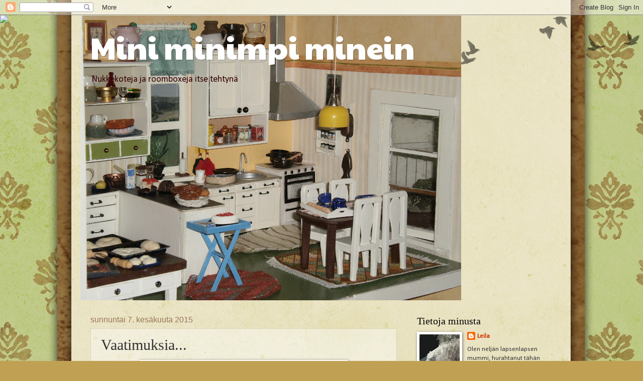

--- FILE ---
content_type: text/html; charset=UTF-8
request_url: https://miniminimpi.blogspot.com/2015/06/vaatimuksia.html
body_size: 48909
content:
<!DOCTYPE html>
<html class='v2' dir='ltr' lang='fi'>
<head>
<link href='https://www.blogger.com/static/v1/widgets/335934321-css_bundle_v2.css' rel='stylesheet' type='text/css'/>
<meta content='width=1100' name='viewport'/>
<meta content='text/html; charset=UTF-8' http-equiv='Content-Type'/>
<meta content='blogger' name='generator'/>
<link href='https://miniminimpi.blogspot.com/favicon.ico' rel='icon' type='image/x-icon'/>
<link href='https://miniminimpi.blogspot.com/2015/06/vaatimuksia.html' rel='canonical'/>
<link rel="alternate" type="application/atom+xml" title="Mini minimpi minein - Atom" href="https://miniminimpi.blogspot.com/feeds/posts/default" />
<link rel="alternate" type="application/rss+xml" title="Mini minimpi minein - RSS" href="https://miniminimpi.blogspot.com/feeds/posts/default?alt=rss" />
<link rel="service.post" type="application/atom+xml" title="Mini minimpi minein - Atom" href="https://www.blogger.com/feeds/3921419474335141155/posts/default" />

<link rel="alternate" type="application/atom+xml" title="Mini minimpi minein - Atom" href="https://miniminimpi.blogspot.com/feeds/7730518835701792815/comments/default" />
<!--Can't find substitution for tag [blog.ieCssRetrofitLinks]-->
<link href='https://blogger.googleusercontent.com/img/b/R29vZ2xl/AVvXsEi7NNtejHCNcOOxZH_kUbM1YxBrzRqY4rNxxZKLHjYbnK09UxWjmlgHWmFBNjAuc3ZqKwL_7Pw3w60zDl5Y33fx7VGFJyhL8QQZW01gCi0G64t4mFBIrYwt_scWpcUEBmdTfD5uBayvsFE/s400/015.jpg' rel='image_src'/>
<meta content='https://miniminimpi.blogspot.com/2015/06/vaatimuksia.html' property='og:url'/>
<meta content='Vaatimuksia...' property='og:title'/>
<meta content='    Maikin yksiössä on tiukkaa keskustelua, joka tuntuu kohdistuvan MINUUN! Viikon päästä on juhannustanssit, eikä täällä näytä kovin tyytyv...' property='og:description'/>
<meta content='https://blogger.googleusercontent.com/img/b/R29vZ2xl/AVvXsEi7NNtejHCNcOOxZH_kUbM1YxBrzRqY4rNxxZKLHjYbnK09UxWjmlgHWmFBNjAuc3ZqKwL_7Pw3w60zDl5Y33fx7VGFJyhL8QQZW01gCi0G64t4mFBIrYwt_scWpcUEBmdTfD5uBayvsFE/w1200-h630-p-k-no-nu/015.jpg' property='og:image'/>
<title>Mini minimpi minein: Vaatimuksia...</title>
<style type='text/css'>@font-face{font-family:'Calibri';font-style:normal;font-weight:400;font-display:swap;src:url(//fonts.gstatic.com/l/font?kit=J7afnpV-BGlaFfdAhLEY67FIEjg&skey=a1029226f80653a8&v=v15)format('woff2');unicode-range:U+0000-00FF,U+0131,U+0152-0153,U+02BB-02BC,U+02C6,U+02DA,U+02DC,U+0304,U+0308,U+0329,U+2000-206F,U+20AC,U+2122,U+2191,U+2193,U+2212,U+2215,U+FEFF,U+FFFD;}@font-face{font-family:'Paytone One';font-style:normal;font-weight:400;font-display:swap;src:url(//fonts.gstatic.com/s/paytoneone/v25/0nksC9P7MfYHj2oFtYm2ChTigPvfiwq-FQc.woff2)format('woff2');unicode-range:U+0102-0103,U+0110-0111,U+0128-0129,U+0168-0169,U+01A0-01A1,U+01AF-01B0,U+0300-0301,U+0303-0304,U+0308-0309,U+0323,U+0329,U+1EA0-1EF9,U+20AB;}@font-face{font-family:'Paytone One';font-style:normal;font-weight:400;font-display:swap;src:url(//fonts.gstatic.com/s/paytoneone/v25/0nksC9P7MfYHj2oFtYm2ChTjgPvfiwq-FQc.woff2)format('woff2');unicode-range:U+0100-02BA,U+02BD-02C5,U+02C7-02CC,U+02CE-02D7,U+02DD-02FF,U+0304,U+0308,U+0329,U+1D00-1DBF,U+1E00-1E9F,U+1EF2-1EFF,U+2020,U+20A0-20AB,U+20AD-20C0,U+2113,U+2C60-2C7F,U+A720-A7FF;}@font-face{font-family:'Paytone One';font-style:normal;font-weight:400;font-display:swap;src:url(//fonts.gstatic.com/s/paytoneone/v25/0nksC9P7MfYHj2oFtYm2ChTtgPvfiwq-.woff2)format('woff2');unicode-range:U+0000-00FF,U+0131,U+0152-0153,U+02BB-02BC,U+02C6,U+02DA,U+02DC,U+0304,U+0308,U+0329,U+2000-206F,U+20AC,U+2122,U+2191,U+2193,U+2212,U+2215,U+FEFF,U+FFFD;}</style>
<style id='page-skin-1' type='text/css'><!--
/*
-----------------------------------------------
Blogger Template Style
Name:     Watermark
Designer: Blogger
URL:      www.blogger.com
----------------------------------------------- */
/* Use this with templates/1ktemplate-*.html */
/* Content
----------------------------------------------- */
body {
font: normal normal 14px Calibri;
color: #333333;
background: #c0a154 url(https://resources.blogblog.com/blogblog/data/1kt/watermark/body_background_birds.png) repeat scroll top left;
}
html body .content-outer {
min-width: 0;
max-width: 100%;
width: 100%;
}
.content-outer {
font-size: 92%;
}
a:link {
text-decoration:none;
color: #cc3300;
}
a:visited {
text-decoration:none;
color: #993322;
}
a:hover {
text-decoration:underline;
color: #ff3300;
}
.body-fauxcolumns .cap-top {
margin-top: 30px;
background: transparent url(https://resources.blogblog.com/blogblog/data/1kt/watermark/body_overlay_birds.png) no-repeat scroll top right;
height: 121px;
}
.content-inner {
padding: 0;
}
/* Header
----------------------------------------------- */
.header-inner .Header .titlewrapper,
.header-inner .Header .descriptionwrapper {
padding-left: 20px;
padding-right: 20px;
}
.Header h1 {
font: normal normal 60px Paytone One;
color: #ffffff;
text-shadow: 2px 2px rgba(0, 0, 0, .1);
}
.Header h1 a {
color: #ffffff;
}
.Header .description {
font-size: 140%;
color: #330000;
}
/* Tabs
----------------------------------------------- */
.tabs-inner .section {
margin: 0 20px;
}
.tabs-inner .PageList, .tabs-inner .LinkList, .tabs-inner .Labels {
margin-left: -11px;
margin-right: -11px;
background-color: transparent;
border-top: 0 solid #ffffff;
border-bottom: 0 solid #ffffff;
-moz-box-shadow: 0 0 0 rgba(0, 0, 0, .3);
-webkit-box-shadow: 0 0 0 rgba(0, 0, 0, .3);
-goog-ms-box-shadow: 0 0 0 rgba(0, 0, 0, .3);
box-shadow: 0 0 0 rgba(0, 0, 0, .3);
}
.tabs-inner .PageList .widget-content,
.tabs-inner .LinkList .widget-content,
.tabs-inner .Labels .widget-content {
margin: -3px -11px;
background: transparent none  no-repeat scroll right;
}
.tabs-inner .widget ul {
padding: 2px 25px;
max-height: 34px;
background: transparent none no-repeat scroll left;
}
.tabs-inner .widget li {
border: none;
}
.tabs-inner .widget li a {
display: inline-block;
padding: .25em 1em;
font: normal normal 20px Georgia, Utopia, 'Palatino Linotype', Palatino, serif;
color: #cc3300;
border-right: 1px solid #c0a154;
}
.tabs-inner .widget li:first-child a {
border-left: 1px solid #c0a154;
}
.tabs-inner .widget li.selected a, .tabs-inner .widget li a:hover {
color: #000000;
}
/* Headings
----------------------------------------------- */
h2 {
font: normal normal 20px Georgia, Utopia, 'Palatino Linotype', Palatino, serif;
color: #000000;
margin: 0 0 .5em;
}
h2.date-header {
font: normal normal 16px Arial, Tahoma, Helvetica, FreeSans, sans-serif;
color: #997755;
}
/* Main
----------------------------------------------- */
.main-inner .column-center-inner,
.main-inner .column-left-inner,
.main-inner .column-right-inner {
padding: 0 5px;
}
.main-outer {
margin-top: 0;
background: transparent none no-repeat scroll top left;
}
.main-inner {
padding-top: 30px;
}
.main-cap-top {
position: relative;
}
.main-cap-top .cap-right {
position: absolute;
height: 0;
width: 100%;
bottom: 0;
background: transparent none repeat-x scroll bottom center;
}
.main-cap-top .cap-left {
position: absolute;
height: 245px;
width: 280px;
right: 0;
bottom: 0;
background: transparent none no-repeat scroll bottom left;
}
/* Posts
----------------------------------------------- */
.post-outer {
padding: 15px 20px;
margin: 0 0 25px;
background: transparent url(https://resources.blogblog.com/blogblog/data/1kt/watermark/post_background_birds.png) repeat scroll top left;
_background-image: none;
border: dotted 1px #ccbb99;
-moz-box-shadow: 0 0 0 rgba(0, 0, 0, .1);
-webkit-box-shadow: 0 0 0 rgba(0, 0, 0, .1);
-goog-ms-box-shadow: 0 0 0 rgba(0, 0, 0, .1);
box-shadow: 0 0 0 rgba(0, 0, 0, .1);
}
h3.post-title {
font: normal normal 30px Georgia, Utopia, 'Palatino Linotype', Palatino, serif;
margin: 0;
}
.comments h4 {
font: normal normal 30px Georgia, Utopia, 'Palatino Linotype', Palatino, serif;
margin: 1em 0 0;
}
.post-body {
font-size: 105%;
line-height: 1.5;
position: relative;
}
.post-header {
margin: 0 0 1em;
color: #997755;
}
.post-footer {
margin: 10px 0 0;
padding: 10px 0 0;
color: #997755;
border-top: dashed 1px #777777;
}
#blog-pager {
font-size: 140%
}
#comments .comment-author {
padding-top: 1.5em;
border-top: dashed 1px #777777;
background-position: 0 1.5em;
}
#comments .comment-author:first-child {
padding-top: 0;
border-top: none;
}
.avatar-image-container {
margin: .2em 0 0;
}
/* Comments
----------------------------------------------- */
.comments .comments-content .icon.blog-author {
background-repeat: no-repeat;
background-image: url([data-uri]);
}
.comments .comments-content .loadmore a {
border-top: 1px solid #777777;
border-bottom: 1px solid #777777;
}
.comments .continue {
border-top: 2px solid #777777;
}
/* Widgets
----------------------------------------------- */
.widget ul, .widget #ArchiveList ul.flat {
padding: 0;
list-style: none;
}
.widget ul li, .widget #ArchiveList ul.flat li {
padding: .35em 0;
text-indent: 0;
border-top: dashed 1px #777777;
}
.widget ul li:first-child, .widget #ArchiveList ul.flat li:first-child {
border-top: none;
}
.widget .post-body ul {
list-style: disc;
}
.widget .post-body ul li {
border: none;
}
.widget .zippy {
color: #777777;
}
.post-body img, .post-body .tr-caption-container, .Profile img, .Image img,
.BlogList .item-thumbnail img {
padding: 5px;
background: #fff;
-moz-box-shadow: 1px 1px 5px rgba(0, 0, 0, .5);
-webkit-box-shadow: 1px 1px 5px rgba(0, 0, 0, .5);
-goog-ms-box-shadow: 1px 1px 5px rgba(0, 0, 0, .5);
box-shadow: 1px 1px 5px rgba(0, 0, 0, .5);
}
.post-body img, .post-body .tr-caption-container {
padding: 8px;
}
.post-body .tr-caption-container {
color: #333333;
}
.post-body .tr-caption-container img {
padding: 0;
background: transparent;
border: none;
-moz-box-shadow: 0 0 0 rgba(0, 0, 0, .1);
-webkit-box-shadow: 0 0 0 rgba(0, 0, 0, .1);
-goog-ms-box-shadow: 0 0 0 rgba(0, 0, 0, .1);
box-shadow: 0 0 0 rgba(0, 0, 0, .1);
}
/* Footer
----------------------------------------------- */
.footer-outer {
color:#ccbb99;
background: #330000 url(https://resources.blogblog.com/blogblog/data/1kt/watermark/body_background_navigator.png) repeat scroll top left;
}
.footer-outer a {
color: #ff7755;
}
.footer-outer a:visited {
color: #dd5533;
}
.footer-outer a:hover {
color: #ff9977;
}
.footer-outer .widget h2 {
color: #eeddbb;
}
/* Mobile
----------------------------------------------- */
body.mobile  {
background-size: 100% auto;
}
.mobile .body-fauxcolumn-outer {
background: transparent none repeat scroll top left;
}
html .mobile .mobile-date-outer {
border-bottom: none;
background: transparent url(https://resources.blogblog.com/blogblog/data/1kt/watermark/post_background_birds.png) repeat scroll top left;
_background-image: none;
margin-bottom: 10px;
}
.mobile .main-inner .date-outer {
padding: 0;
}
.mobile .main-inner .date-header {
margin: 10px;
}
.mobile .main-cap-top {
z-index: -1;
}
.mobile .content-outer {
font-size: 100%;
}
.mobile .post-outer {
padding: 10px;
}
.mobile .main-cap-top .cap-left {
background: transparent none no-repeat scroll bottom left;
}
.mobile .body-fauxcolumns .cap-top {
margin: 0;
}
.mobile-link-button {
background: transparent url(https://resources.blogblog.com/blogblog/data/1kt/watermark/post_background_birds.png) repeat scroll top left;
}
.mobile-link-button a:link, .mobile-link-button a:visited {
color: #cc3300;
}
.mobile-index-date .date-header {
color: #997755;
}
.mobile-index-contents {
color: #333333;
}
.mobile .tabs-inner .section {
margin: 0;
}
.mobile .tabs-inner .PageList {
margin-left: 0;
margin-right: 0;
}
.mobile .tabs-inner .PageList .widget-content {
margin: 0;
color: #000000;
background: transparent url(https://resources.blogblog.com/blogblog/data/1kt/watermark/post_background_birds.png) repeat scroll top left;
}
.mobile .tabs-inner .PageList .widget-content .pagelist-arrow {
border-left: 1px solid #c0a154;
}

--></style>
<style id='template-skin-1' type='text/css'><!--
body {
min-width: 960px;
}
.content-outer, .content-fauxcolumn-outer, .region-inner {
min-width: 960px;
max-width: 960px;
_width: 960px;
}
.main-inner .columns {
padding-left: 0;
padding-right: 310px;
}
.main-inner .fauxcolumn-center-outer {
left: 0;
right: 310px;
/* IE6 does not respect left and right together */
_width: expression(this.parentNode.offsetWidth -
parseInt("0") -
parseInt("310px") + 'px');
}
.main-inner .fauxcolumn-left-outer {
width: 0;
}
.main-inner .fauxcolumn-right-outer {
width: 310px;
}
.main-inner .column-left-outer {
width: 0;
right: 100%;
margin-left: -0;
}
.main-inner .column-right-outer {
width: 310px;
margin-right: -310px;
}
#layout {
min-width: 0;
}
#layout .content-outer {
min-width: 0;
width: 800px;
}
#layout .region-inner {
min-width: 0;
width: auto;
}
body#layout div.add_widget {
padding: 8px;
}
body#layout div.add_widget a {
margin-left: 32px;
}
--></style>
<link href='https://www.blogger.com/dyn-css/authorization.css?targetBlogID=3921419474335141155&amp;zx=1c067ade-ac17-4a70-adad-c1923dfcc1dd' media='none' onload='if(media!=&#39;all&#39;)media=&#39;all&#39;' rel='stylesheet'/><noscript><link href='https://www.blogger.com/dyn-css/authorization.css?targetBlogID=3921419474335141155&amp;zx=1c067ade-ac17-4a70-adad-c1923dfcc1dd' rel='stylesheet'/></noscript>
<meta name='google-adsense-platform-account' content='ca-host-pub-1556223355139109'/>
<meta name='google-adsense-platform-domain' content='blogspot.com'/>

</head>
<body class='loading variant-birds'>
<div class='navbar section' id='navbar' name='Navigointipalkki'><div class='widget Navbar' data-version='1' id='Navbar1'><script type="text/javascript">
    function setAttributeOnload(object, attribute, val) {
      if(window.addEventListener) {
        window.addEventListener('load',
          function(){ object[attribute] = val; }, false);
      } else {
        window.attachEvent('onload', function(){ object[attribute] = val; });
      }
    }
  </script>
<div id="navbar-iframe-container"></div>
<script type="text/javascript" src="https://apis.google.com/js/platform.js"></script>
<script type="text/javascript">
      gapi.load("gapi.iframes:gapi.iframes.style.bubble", function() {
        if (gapi.iframes && gapi.iframes.getContext) {
          gapi.iframes.getContext().openChild({
              url: 'https://www.blogger.com/navbar/3921419474335141155?po\x3d7730518835701792815\x26origin\x3dhttps://miniminimpi.blogspot.com',
              where: document.getElementById("navbar-iframe-container"),
              id: "navbar-iframe"
          });
        }
      });
    </script><script type="text/javascript">
(function() {
var script = document.createElement('script');
script.type = 'text/javascript';
script.src = '//pagead2.googlesyndication.com/pagead/js/google_top_exp.js';
var head = document.getElementsByTagName('head')[0];
if (head) {
head.appendChild(script);
}})();
</script>
</div></div>
<div class='body-fauxcolumns'>
<div class='fauxcolumn-outer body-fauxcolumn-outer'>
<div class='cap-top'>
<div class='cap-left'></div>
<div class='cap-right'></div>
</div>
<div class='fauxborder-left'>
<div class='fauxborder-right'></div>
<div class='fauxcolumn-inner'>
</div>
</div>
<div class='cap-bottom'>
<div class='cap-left'></div>
<div class='cap-right'></div>
</div>
</div>
</div>
<div class='content'>
<div class='content-fauxcolumns'>
<div class='fauxcolumn-outer content-fauxcolumn-outer'>
<div class='cap-top'>
<div class='cap-left'></div>
<div class='cap-right'></div>
</div>
<div class='fauxborder-left'>
<div class='fauxborder-right'></div>
<div class='fauxcolumn-inner'>
</div>
</div>
<div class='cap-bottom'>
<div class='cap-left'></div>
<div class='cap-right'></div>
</div>
</div>
</div>
<div class='content-outer'>
<div class='content-cap-top cap-top'>
<div class='cap-left'></div>
<div class='cap-right'></div>
</div>
<div class='fauxborder-left content-fauxborder-left'>
<div class='fauxborder-right content-fauxborder-right'></div>
<div class='content-inner'>
<header>
<div class='header-outer'>
<div class='header-cap-top cap-top'>
<div class='cap-left'></div>
<div class='cap-right'></div>
</div>
<div class='fauxborder-left header-fauxborder-left'>
<div class='fauxborder-right header-fauxborder-right'></div>
<div class='region-inner header-inner'>
<div class='header section' id='header' name='Otsikko'><div class='widget Header' data-version='1' id='Header1'>
<div id='header-inner' style='background-image: url("https://blogger.googleusercontent.com/img/b/R29vZ2xl/AVvXsEiqFrubrmhJ5Dy5ozjnHcq3_CxNk8TV8A3EZhUVJL_yVQJ9lV3rfSUh8UyNUBct5Hov6WL-wykb5D_w_iG3y7Z-c88kFknE92X33akkEXQBfF5fwuLWZxBw1P_gUoMr3TFtlPYaLdoHr9s/s758/P9260575.JPG"); background-position: left; min-height: 569px; _height: 569px; background-repeat: no-repeat; '>
<div class='titlewrapper' style='background: transparent'>
<h1 class='title' style='background: transparent; border-width: 0px'>
<a href='https://miniminimpi.blogspot.com/'>
Mini minimpi minein
</a>
</h1>
</div>
<div class='descriptionwrapper'>
<p class='description'><span>Nukkekoteja ja roomboxeja itse tehtynä</span></p>
</div>
</div>
</div></div>
</div>
</div>
<div class='header-cap-bottom cap-bottom'>
<div class='cap-left'></div>
<div class='cap-right'></div>
</div>
</div>
</header>
<div class='tabs-outer'>
<div class='tabs-cap-top cap-top'>
<div class='cap-left'></div>
<div class='cap-right'></div>
</div>
<div class='fauxborder-left tabs-fauxborder-left'>
<div class='fauxborder-right tabs-fauxborder-right'></div>
<div class='region-inner tabs-inner'>
<div class='tabs no-items section' id='crosscol' name='Kaikki sarakkeet'></div>
<div class='tabs no-items section' id='crosscol-overflow' name='Cross-Column 2'></div>
</div>
</div>
<div class='tabs-cap-bottom cap-bottom'>
<div class='cap-left'></div>
<div class='cap-right'></div>
</div>
</div>
<div class='main-outer'>
<div class='main-cap-top cap-top'>
<div class='cap-left'></div>
<div class='cap-right'></div>
</div>
<div class='fauxborder-left main-fauxborder-left'>
<div class='fauxborder-right main-fauxborder-right'></div>
<div class='region-inner main-inner'>
<div class='columns fauxcolumns'>
<div class='fauxcolumn-outer fauxcolumn-center-outer'>
<div class='cap-top'>
<div class='cap-left'></div>
<div class='cap-right'></div>
</div>
<div class='fauxborder-left'>
<div class='fauxborder-right'></div>
<div class='fauxcolumn-inner'>
</div>
</div>
<div class='cap-bottom'>
<div class='cap-left'></div>
<div class='cap-right'></div>
</div>
</div>
<div class='fauxcolumn-outer fauxcolumn-left-outer'>
<div class='cap-top'>
<div class='cap-left'></div>
<div class='cap-right'></div>
</div>
<div class='fauxborder-left'>
<div class='fauxborder-right'></div>
<div class='fauxcolumn-inner'>
</div>
</div>
<div class='cap-bottom'>
<div class='cap-left'></div>
<div class='cap-right'></div>
</div>
</div>
<div class='fauxcolumn-outer fauxcolumn-right-outer'>
<div class='cap-top'>
<div class='cap-left'></div>
<div class='cap-right'></div>
</div>
<div class='fauxborder-left'>
<div class='fauxborder-right'></div>
<div class='fauxcolumn-inner'>
</div>
</div>
<div class='cap-bottom'>
<div class='cap-left'></div>
<div class='cap-right'></div>
</div>
</div>
<!-- corrects IE6 width calculation -->
<div class='columns-inner'>
<div class='column-center-outer'>
<div class='column-center-inner'>
<div class='main section' id='main' name='Ensisijainen'><div class='widget Blog' data-version='1' id='Blog1'>
<div class='blog-posts hfeed'>

          <div class="date-outer">
        
<h2 class='date-header'><span>sunnuntai 7. kesäkuuta 2015</span></h2>

          <div class="date-posts">
        
<div class='post-outer'>
<div class='post hentry uncustomized-post-template' itemprop='blogPost' itemscope='itemscope' itemtype='http://schema.org/BlogPosting'>
<meta content='https://blogger.googleusercontent.com/img/b/R29vZ2xl/AVvXsEi7NNtejHCNcOOxZH_kUbM1YxBrzRqY4rNxxZKLHjYbnK09UxWjmlgHWmFBNjAuc3ZqKwL_7Pw3w60zDl5Y33fx7VGFJyhL8QQZW01gCi0G64t4mFBIrYwt_scWpcUEBmdTfD5uBayvsFE/s400/015.jpg' itemprop='image_url'/>
<meta content='3921419474335141155' itemprop='blogId'/>
<meta content='7730518835701792815' itemprop='postId'/>
<a name='7730518835701792815'></a>
<h3 class='post-title entry-title' itemprop='name'>
Vaatimuksia...
</h3>
<div class='post-header'>
<div class='post-header-line-1'></div>
</div>
<div class='post-body entry-content' id='post-body-7730518835701792815' itemprop='description articleBody'>
<div class="separator" style="clear: both; text-align: center;">
<img border="0" height="271" src="https://blogger.googleusercontent.com/img/b/R29vZ2xl/AVvXsEi7NNtejHCNcOOxZH_kUbM1YxBrzRqY4rNxxZKLHjYbnK09UxWjmlgHWmFBNjAuc3ZqKwL_7Pw3w60zDl5Y33fx7VGFJyhL8QQZW01gCi0G64t4mFBIrYwt_scWpcUEBmdTfD5uBayvsFE/s400/015.jpg" width="400" /></div>
<br />
<div style="text-align: center;">
Maikin yksiössä on tiukkaa keskustelua, joka tuntuu kohdistuvan MINUUN! Viikon päästä on juhannustanssit, eikä täällä näytä kovin tyytyväisiltä porukka.</div>
<br />
<div style="text-align: center;">
&nbsp;&nbsp;&nbsp;&nbsp;&nbsp;&nbsp;&nbsp;&nbsp;&nbsp; "Tätä nauhaa en kyllä päähäni laita, tee parempi!" (Sandra)</div>
<div style="text-align: center;">
&nbsp;&nbsp;&nbsp;&nbsp;&nbsp;&nbsp;&nbsp;&nbsp; "Tällä vanhalla puserolla en voi lähteä! Uusi, uusi, uusi!" (Maikki,&nbsp;</div>
<div style="text-align: center;">
&nbsp;&nbsp;&nbsp;&nbsp;&nbsp;&nbsp;&nbsp;&nbsp;&nbsp; joka oli viime kesänä meripäivien aikaan eräässä näyttelyssä,&nbsp;</div>
<div style="text-align: center;">
&nbsp;&nbsp;&nbsp;&nbsp;&nbsp;&nbsp;&nbsp;&nbsp;&nbsp; eikä päässyt mukaan, nyt on sitten kovasti tulossa, kun vain uusi pusero saataisiin).</div>
<div style="text-align: center;">
&nbsp;&nbsp;&nbsp;&nbsp;&nbsp;&nbsp;&nbsp;&nbsp;&nbsp; "Meitä ei sitten kai lainkaan oteta mukaan, kun on vain nämä vanhat verkkarit!"</div>
<div style="text-align: center;">
&nbsp;&nbsp;&nbsp;&nbsp;&nbsp;&nbsp;&nbsp;&nbsp;&nbsp; (Kerttu ja Terttu&nbsp; rintamamiestalosta)</div>
<div style="text-align: center;">
&nbsp;&nbsp;&nbsp;&nbsp;&nbsp;&nbsp;&nbsp;&nbsp;&nbsp; Sängyn päällä Hilda-mummo ja Naomi ovat jo luovuttaneet, tänä vuonna taidetaan&nbsp;</div>
<div style="text-align: center;">
&nbsp;&nbsp;&nbsp;&nbsp;&nbsp;&nbsp;&nbsp;&nbsp;&nbsp; jäädä pois....</div>
<div style="text-align: center;">
&nbsp;&nbsp;&nbsp;&nbsp;&nbsp;&nbsp;&nbsp;&nbsp;&nbsp; Severi-vaari ei jää pois, vaikka kuteet olisi minkälaiset vaan. Varmistaa tanssimaan pääsyn&nbsp;&nbsp;&nbsp;&nbsp; ottamalla nuoret neidot mukaan. Neidot taas mielessään miettivät, onko tansseissa lainkaan nuoria vapaita miehiä, vainko tuo valkohapsi heitä tanssittaa... Ajatus ei kiehdo paljoakaan, mutta ei siitä Severille kerrota.</div>
<div style="text-align: center;">
<br /></div>
<div style="text-align: center;">
Minä taas en kerro, että aika menee nyt tähän Sandran mattoon, johon on tehty nyt n. 4000 pistoa, vielä n. 13000 jäljellä ja jolla ei ole yhtään kiire... (malli Kaffe Fassatt, hieman mukaellen, koska tulee virheitä, joita ei jaksa korjata...ristipistojen purkaminen on viheliäistä puuhaa)</div>
<div style="text-align: center;">
<br /></div>
<div class="separator" style="clear: both; text-align: center;">
<a href="https://blogger.googleusercontent.com/img/b/R29vZ2xl/AVvXsEi-Poh31hCY0v9xrvs5d88Rpa7i2nNonLFm_y22YPRkiyjSN6JFvs65SXLcUow7NlaBuzPXvpokyZa1LGLA_gj8j-sQ6vjcoWEG72tARJFU1JLaFMXqNAw8FmC9V3ea_uNownmYwALR-Yg/s1600/014.jpg" imageanchor="1" style="margin-left: 1em; margin-right: 1em;"><img border="0" height="312" src="https://blogger.googleusercontent.com/img/b/R29vZ2xl/AVvXsEi-Poh31hCY0v9xrvs5d88Rpa7i2nNonLFm_y22YPRkiyjSN6JFvs65SXLcUow7NlaBuzPXvpokyZa1LGLA_gj8j-sQ6vjcoWEG72tARJFU1JLaFMXqNAw8FmC9V3ea_uNownmYwALR-Yg/s320/014.jpg" width="320" /></a></div>
<div style="text-align: center;">
<br /></div>
<div style="text-align: center;">
Mutta kyllä minä sen uuden puseron teen Maikille ja uuden nauhan Sandralle, mutta Kerttu ja Terttu on jo vaikeampi pala, 1:18 rimpsumekko on NIIN hankala tehdä.... vai onko?</div>
<div style='clear: both;'></div>
</div>
<div class='post-footer'>
<div class='post-footer-line post-footer-line-1'>
<span class='post-author vcard'>
Lähettänyt
<span class='fn' itemprop='author' itemscope='itemscope' itemtype='http://schema.org/Person'>
<meta content='https://www.blogger.com/profile/14644366134225892225' itemprop='url'/>
<a class='g-profile' href='https://www.blogger.com/profile/14644366134225892225' rel='author' title='author profile'>
<span itemprop='name'>Leila</span>
</a>
</span>
</span>
<span class='post-timestamp'>
klo
<meta content='https://miniminimpi.blogspot.com/2015/06/vaatimuksia.html' itemprop='url'/>
<a class='timestamp-link' href='https://miniminimpi.blogspot.com/2015/06/vaatimuksia.html' rel='bookmark' title='permanent link'><abbr class='published' itemprop='datePublished' title='2015-06-07T11:30:00+03:00'>11.30</abbr></a>
</span>
<span class='post-comment-link'>
</span>
<span class='post-icons'>
<span class='item-control blog-admin pid-2089518631'>
<a href='https://www.blogger.com/post-edit.g?blogID=3921419474335141155&postID=7730518835701792815&from=pencil' title='Muokkaa tekstiä'>
<img alt='' class='icon-action' height='18' src='https://resources.blogblog.com/img/icon18_edit_allbkg.gif' width='18'/>
</a>
</span>
</span>
<div class='post-share-buttons goog-inline-block'>
<a class='goog-inline-block share-button sb-email' href='https://www.blogger.com/share-post.g?blogID=3921419474335141155&postID=7730518835701792815&target=email' target='_blank' title='Kohteen lähettäminen sähköpostitse'><span class='share-button-link-text'>Kohteen lähettäminen sähköpostitse</span></a><a class='goog-inline-block share-button sb-blog' href='https://www.blogger.com/share-post.g?blogID=3921419474335141155&postID=7730518835701792815&target=blog' onclick='window.open(this.href, "_blank", "height=270,width=475"); return false;' target='_blank' title='Bloggaa tästä!'><span class='share-button-link-text'>Bloggaa tästä!</span></a><a class='goog-inline-block share-button sb-twitter' href='https://www.blogger.com/share-post.g?blogID=3921419474335141155&postID=7730518835701792815&target=twitter' target='_blank' title='Jaa X:ssä'><span class='share-button-link-text'>Jaa X:ssä</span></a><a class='goog-inline-block share-button sb-facebook' href='https://www.blogger.com/share-post.g?blogID=3921419474335141155&postID=7730518835701792815&target=facebook' onclick='window.open(this.href, "_blank", "height=430,width=640"); return false;' target='_blank' title='Jaa Facebookiin'><span class='share-button-link-text'>Jaa Facebookiin</span></a><a class='goog-inline-block share-button sb-pinterest' href='https://www.blogger.com/share-post.g?blogID=3921419474335141155&postID=7730518835701792815&target=pinterest' target='_blank' title='Jaa Pinterestiin'><span class='share-button-link-text'>Jaa Pinterestiin</span></a>
</div>
</div>
<div class='post-footer-line post-footer-line-2'>
<span class='post-labels'>
</span>
</div>
<div class='post-footer-line post-footer-line-3'>
<span class='post-location'>
</span>
</div>
</div>
</div>
<div class='comments' id='comments'>
<a name='comments'></a>
<h4>2 kommenttia:</h4>
<div class='comments-content'>
<script async='async' src='' type='text/javascript'></script>
<script type='text/javascript'>
    (function() {
      var items = null;
      var msgs = null;
      var config = {};

// <![CDATA[
      var cursor = null;
      if (items && items.length > 0) {
        cursor = parseInt(items[items.length - 1].timestamp) + 1;
      }

      var bodyFromEntry = function(entry) {
        var text = (entry &&
                    ((entry.content && entry.content.$t) ||
                     (entry.summary && entry.summary.$t))) ||
            '';
        if (entry && entry.gd$extendedProperty) {
          for (var k in entry.gd$extendedProperty) {
            if (entry.gd$extendedProperty[k].name == 'blogger.contentRemoved') {
              return '<span class="deleted-comment">' + text + '</span>';
            }
          }
        }
        return text;
      }

      var parse = function(data) {
        cursor = null;
        var comments = [];
        if (data && data.feed && data.feed.entry) {
          for (var i = 0, entry; entry = data.feed.entry[i]; i++) {
            var comment = {};
            // comment ID, parsed out of the original id format
            var id = /blog-(\d+).post-(\d+)/.exec(entry.id.$t);
            comment.id = id ? id[2] : null;
            comment.body = bodyFromEntry(entry);
            comment.timestamp = Date.parse(entry.published.$t) + '';
            if (entry.author && entry.author.constructor === Array) {
              var auth = entry.author[0];
              if (auth) {
                comment.author = {
                  name: (auth.name ? auth.name.$t : undefined),
                  profileUrl: (auth.uri ? auth.uri.$t : undefined),
                  avatarUrl: (auth.gd$image ? auth.gd$image.src : undefined)
                };
              }
            }
            if (entry.link) {
              if (entry.link[2]) {
                comment.link = comment.permalink = entry.link[2].href;
              }
              if (entry.link[3]) {
                var pid = /.*comments\/default\/(\d+)\?.*/.exec(entry.link[3].href);
                if (pid && pid[1]) {
                  comment.parentId = pid[1];
                }
              }
            }
            comment.deleteclass = 'item-control blog-admin';
            if (entry.gd$extendedProperty) {
              for (var k in entry.gd$extendedProperty) {
                if (entry.gd$extendedProperty[k].name == 'blogger.itemClass') {
                  comment.deleteclass += ' ' + entry.gd$extendedProperty[k].value;
                } else if (entry.gd$extendedProperty[k].name == 'blogger.displayTime') {
                  comment.displayTime = entry.gd$extendedProperty[k].value;
                }
              }
            }
            comments.push(comment);
          }
        }
        return comments;
      };

      var paginator = function(callback) {
        if (hasMore()) {
          var url = config.feed + '?alt=json&v=2&orderby=published&reverse=false&max-results=50';
          if (cursor) {
            url += '&published-min=' + new Date(cursor).toISOString();
          }
          window.bloggercomments = function(data) {
            var parsed = parse(data);
            cursor = parsed.length < 50 ? null
                : parseInt(parsed[parsed.length - 1].timestamp) + 1
            callback(parsed);
            window.bloggercomments = null;
          }
          url += '&callback=bloggercomments';
          var script = document.createElement('script');
          script.type = 'text/javascript';
          script.src = url;
          document.getElementsByTagName('head')[0].appendChild(script);
        }
      };
      var hasMore = function() {
        return !!cursor;
      };
      var getMeta = function(key, comment) {
        if ('iswriter' == key) {
          var matches = !!comment.author
              && comment.author.name == config.authorName
              && comment.author.profileUrl == config.authorUrl;
          return matches ? 'true' : '';
        } else if ('deletelink' == key) {
          return config.baseUri + '/comment/delete/'
               + config.blogId + '/' + comment.id;
        } else if ('deleteclass' == key) {
          return comment.deleteclass;
        }
        return '';
      };

      var replybox = null;
      var replyUrlParts = null;
      var replyParent = undefined;

      var onReply = function(commentId, domId) {
        if (replybox == null) {
          // lazily cache replybox, and adjust to suit this style:
          replybox = document.getElementById('comment-editor');
          if (replybox != null) {
            replybox.height = '250px';
            replybox.style.display = 'block';
            replyUrlParts = replybox.src.split('#');
          }
        }
        if (replybox && (commentId !== replyParent)) {
          replybox.src = '';
          document.getElementById(domId).insertBefore(replybox, null);
          replybox.src = replyUrlParts[0]
              + (commentId ? '&parentID=' + commentId : '')
              + '#' + replyUrlParts[1];
          replyParent = commentId;
        }
      };

      var hash = (window.location.hash || '#').substring(1);
      var startThread, targetComment;
      if (/^comment-form_/.test(hash)) {
        startThread = hash.substring('comment-form_'.length);
      } else if (/^c[0-9]+$/.test(hash)) {
        targetComment = hash.substring(1);
      }

      // Configure commenting API:
      var configJso = {
        'maxDepth': config.maxThreadDepth
      };
      var provider = {
        'id': config.postId,
        'data': items,
        'loadNext': paginator,
        'hasMore': hasMore,
        'getMeta': getMeta,
        'onReply': onReply,
        'rendered': true,
        'initComment': targetComment,
        'initReplyThread': startThread,
        'config': configJso,
        'messages': msgs
      };

      var render = function() {
        if (window.goog && window.goog.comments) {
          var holder = document.getElementById('comment-holder');
          window.goog.comments.render(holder, provider);
        }
      };

      // render now, or queue to render when library loads:
      if (window.goog && window.goog.comments) {
        render();
      } else {
        window.goog = window.goog || {};
        window.goog.comments = window.goog.comments || {};
        window.goog.comments.loadQueue = window.goog.comments.loadQueue || [];
        window.goog.comments.loadQueue.push(render);
      }
    })();
// ]]>
  </script>
<div id='comment-holder'>
<div class="comment-thread toplevel-thread"><ol id="top-ra"><li class="comment" id="c6717801215342358538"><div class="avatar-image-container"><img src="//blogger.googleusercontent.com/img/b/R29vZ2xl/AVvXsEgAF1lQcYa_XbCp3zI_X9d8WxKLCZuxIKg8j8WJqs-37YlvpsNEH5741qxvZ_bpoIoETapnkxLBhBJtWBgMpgIJ8n8_KnY4P3Ct4kZkvgyydOFwdBpHgjRck3-qDCSIxHo/s45-c/Picture+1.jpg" alt=""/></div><div class="comment-block"><div class="comment-header"><cite class="user"><a href="https://www.blogger.com/profile/15680992338102900970" rel="nofollow">Alexandra</a></cite><span class="icon user "></span><span class="datetime secondary-text"><a rel="nofollow" href="https://miniminimpi.blogspot.com/2015/06/vaatimuksia.html?showComment=1433670183974#c6717801215342358538">7. kesäkuuta 2015 klo 12.43</a></span></div><p class="comment-content">Voi miten hauskaa kerrontaa! Nyt tuli mullekin oikein kova halu jatkaa mun nukketalotouhujani, jotka on olleet tauolla melkein puolivuotta kun ostin itelleni &quot;nukketalon 1:1&quot; ja siinä on mennyt aika... Mielenkiinnolla seuraan, miten Sandran yksiö valmistuu, matto ainakin tulee olemaan hieno! </p><span class="comment-actions secondary-text"><a class="comment-reply" target="_self" data-comment-id="6717801215342358538">Vastaa</a><span class="item-control blog-admin blog-admin pid-1713738113"><a target="_self" href="https://www.blogger.com/comment/delete/3921419474335141155/6717801215342358538">Poista</a></span></span></div><div class="comment-replies"><div id="c6717801215342358538-rt" class="comment-thread inline-thread hidden"><span class="thread-toggle thread-expanded"><span class="thread-arrow"></span><span class="thread-count"><a target="_self">Vastaukset</a></span></span><ol id="c6717801215342358538-ra" class="thread-chrome thread-expanded"><div></div><div id="c6717801215342358538-continue" class="continue"><a class="comment-reply" target="_self" data-comment-id="6717801215342358538">Vastaa</a></div></ol></div></div><div class="comment-replybox-single" id="c6717801215342358538-ce"></div></li><li class="comment" id="c106671624691281091"><div class="avatar-image-container"><img src="//blogger.googleusercontent.com/img/b/R29vZ2xl/AVvXsEhim4TrcOgpOEvJY0gtlKn_Ne2OmkPKGrGCXuVWd2yE0lBVlGxP5yeiexu2Gs0ucAvUiubN3ZLYve1Hi8EWvXZffezPUF3BbKc9JEPPhBsNANYxC8WA06tyE9RfPbYpQQ/s45-c/Iiron+kaa+blogikuva+0001.jpg" alt=""/></div><div class="comment-block"><div class="comment-header"><cite class="user"><a href="https://www.blogger.com/profile/03762171501533300788" rel="nofollow">SIRKKA</a></cite><span class="icon user "></span><span class="datetime secondary-text"><a rel="nofollow" href="https://miniminimpi.blogspot.com/2015/06/vaatimuksia.html?showComment=1433675353071#c106671624691281091">7. kesäkuuta 2015 klo 14.09</a></span></div><p class="comment-content">Onpa porukalla vaatimuksia, täytettävähän ne on. Upea matto tulossa!</p><span class="comment-actions secondary-text"><a class="comment-reply" target="_self" data-comment-id="106671624691281091">Vastaa</a><span class="item-control blog-admin blog-admin pid-476158047"><a target="_self" href="https://www.blogger.com/comment/delete/3921419474335141155/106671624691281091">Poista</a></span></span></div><div class="comment-replies"><div id="c106671624691281091-rt" class="comment-thread inline-thread hidden"><span class="thread-toggle thread-expanded"><span class="thread-arrow"></span><span class="thread-count"><a target="_self">Vastaukset</a></span></span><ol id="c106671624691281091-ra" class="thread-chrome thread-expanded"><div></div><div id="c106671624691281091-continue" class="continue"><a class="comment-reply" target="_self" data-comment-id="106671624691281091">Vastaa</a></div></ol></div></div><div class="comment-replybox-single" id="c106671624691281091-ce"></div></li></ol><div id="top-continue" class="continue"><a class="comment-reply" target="_self">Lisää kommentti</a></div><div class="comment-replybox-thread" id="top-ce"></div><div class="loadmore hidden" data-post-id="7730518835701792815"><a target="_self">Lataa lisää...</a></div></div>
</div>
</div>
<p class='comment-footer'>
<div class='comment-form'>
<a name='comment-form'></a>
<p>
</p>
<a href='https://www.blogger.com/comment/frame/3921419474335141155?po=7730518835701792815&hl=fi&saa=85391&origin=https://miniminimpi.blogspot.com' id='comment-editor-src'></a>
<iframe allowtransparency='true' class='blogger-iframe-colorize blogger-comment-from-post' frameborder='0' height='410px' id='comment-editor' name='comment-editor' src='' width='100%'></iframe>
<script src='https://www.blogger.com/static/v1/jsbin/2830521187-comment_from_post_iframe.js' type='text/javascript'></script>
<script type='text/javascript'>
      BLOG_CMT_createIframe('https://www.blogger.com/rpc_relay.html');
    </script>
</div>
</p>
<div id='backlinks-container'>
<div id='Blog1_backlinks-container'>
</div>
</div>
</div>
</div>

        </div></div>
      
</div>
<div class='blog-pager' id='blog-pager'>
<span id='blog-pager-newer-link'>
<a class='blog-pager-newer-link' href='https://miniminimpi.blogspot.com/2015/06/severi-ja-tytot-suvijuhlissa.html' id='Blog1_blog-pager-newer-link' title='Uudempi teksti'>Uudempi teksti</a>
</span>
<span id='blog-pager-older-link'>
<a class='blog-pager-older-link' href='https://miniminimpi.blogspot.com/2015/05/uusi-neito-sandra.html' id='Blog1_blog-pager-older-link' title='Vanhempi viesti'>Vanhempi viesti</a>
</span>
<a class='home-link' href='https://miniminimpi.blogspot.com/'>Etusivu</a>
</div>
<div class='clear'></div>
<div class='post-feeds'>
<div class='feed-links'>
Tilaa:
<a class='feed-link' href='https://miniminimpi.blogspot.com/feeds/7730518835701792815/comments/default' target='_blank' type='application/atom+xml'>Lähetä kommentteja (Atom)</a>
</div>
</div>
</div></div>
</div>
</div>
<div class='column-left-outer'>
<div class='column-left-inner'>
<aside>
</aside>
</div>
</div>
<div class='column-right-outer'>
<div class='column-right-inner'>
<aside>
<div class='sidebar section' id='sidebar-right-1'><div class='widget Profile' data-version='1' id='Profile1'>
<h2>Tietoja minusta</h2>
<div class='widget-content'>
<a href='https://www.blogger.com/profile/14644366134225892225'><img alt='Oma kuva' class='profile-img' height='80' src='//blogger.googleusercontent.com/img/b/R29vZ2xl/AVvXsEiTXoCIlNkIPS1npmtnXsPlXJtpKeK12SQ4jJbU7QlZGo9QlrBc2wTV4UoDwqbc2WgOriFmc1Z05ZuKXAn7TfSad_r0eT8A6ojPopclosGit9TDWOf2q8aHzC7X37frEQ/s113/Kuva1l.jpg' width='80'/></a>
<dl class='profile-datablock'>
<dt class='profile-data'>
<a class='profile-name-link g-profile' href='https://www.blogger.com/profile/14644366134225892225' rel='author' style='background-image: url(//www.blogger.com/img/logo-16.png);'>
Leila
</a>
</dt>
<dd class='profile-textblock'>Olen neljän lapsenlapsen mummi, hurahtanut tähän minimaailmaan. Tärkeintä harrastuksessani on itse tekeminen, pääasiassa erilaisesta  "roska"materiaalista.

 I&#180;m a grandmother of four grandchildren. I&#180;m crazy about many kinds of things in small scale. Most important for me is the process of making, mostly from recycled scrap material.</dd>
</dl>
<a class='profile-link' href='https://www.blogger.com/profile/14644366134225892225' rel='author'>Tarkastele profiilia</a>
<div class='clear'></div>
</div>
</div><div class='widget BlogArchive' data-version='1' id='BlogArchive1'>
<h2>Blogiarkisto</h2>
<div class='widget-content'>
<div id='ArchiveList'>
<div id='BlogArchive1_ArchiveList'>
<ul class='hierarchy'>
<li class='archivedate collapsed'>
<a class='toggle' href='javascript:void(0)'>
<span class='zippy'>

        &#9658;&#160;
      
</span>
</a>
<a class='post-count-link' href='https://miniminimpi.blogspot.com/2025/'>
2025
</a>
<span class='post-count' dir='ltr'>(1)</span>
<ul class='hierarchy'>
<li class='archivedate collapsed'>
<a class='toggle' href='javascript:void(0)'>
<span class='zippy'>

        &#9658;&#160;
      
</span>
</a>
<a class='post-count-link' href='https://miniminimpi.blogspot.com/2025/02/'>
helmikuuta
</a>
<span class='post-count' dir='ltr'>(1)</span>
</li>
</ul>
</li>
</ul>
<ul class='hierarchy'>
<li class='archivedate collapsed'>
<a class='toggle' href='javascript:void(0)'>
<span class='zippy'>

        &#9658;&#160;
      
</span>
</a>
<a class='post-count-link' href='https://miniminimpi.blogspot.com/2023/'>
2023
</a>
<span class='post-count' dir='ltr'>(3)</span>
<ul class='hierarchy'>
<li class='archivedate collapsed'>
<a class='toggle' href='javascript:void(0)'>
<span class='zippy'>

        &#9658;&#160;
      
</span>
</a>
<a class='post-count-link' href='https://miniminimpi.blogspot.com/2023/07/'>
heinäkuuta
</a>
<span class='post-count' dir='ltr'>(1)</span>
</li>
</ul>
<ul class='hierarchy'>
<li class='archivedate collapsed'>
<a class='toggle' href='javascript:void(0)'>
<span class='zippy'>

        &#9658;&#160;
      
</span>
</a>
<a class='post-count-link' href='https://miniminimpi.blogspot.com/2023/06/'>
kesäkuuta
</a>
<span class='post-count' dir='ltr'>(1)</span>
</li>
</ul>
<ul class='hierarchy'>
<li class='archivedate collapsed'>
<a class='toggle' href='javascript:void(0)'>
<span class='zippy'>

        &#9658;&#160;
      
</span>
</a>
<a class='post-count-link' href='https://miniminimpi.blogspot.com/2023/01/'>
tammikuuta
</a>
<span class='post-count' dir='ltr'>(1)</span>
</li>
</ul>
</li>
</ul>
<ul class='hierarchy'>
<li class='archivedate collapsed'>
<a class='toggle' href='javascript:void(0)'>
<span class='zippy'>

        &#9658;&#160;
      
</span>
</a>
<a class='post-count-link' href='https://miniminimpi.blogspot.com/2022/'>
2022
</a>
<span class='post-count' dir='ltr'>(3)</span>
<ul class='hierarchy'>
<li class='archivedate collapsed'>
<a class='toggle' href='javascript:void(0)'>
<span class='zippy'>

        &#9658;&#160;
      
</span>
</a>
<a class='post-count-link' href='https://miniminimpi.blogspot.com/2022/07/'>
heinäkuuta
</a>
<span class='post-count' dir='ltr'>(1)</span>
</li>
</ul>
<ul class='hierarchy'>
<li class='archivedate collapsed'>
<a class='toggle' href='javascript:void(0)'>
<span class='zippy'>

        &#9658;&#160;
      
</span>
</a>
<a class='post-count-link' href='https://miniminimpi.blogspot.com/2022/06/'>
kesäkuuta
</a>
<span class='post-count' dir='ltr'>(2)</span>
</li>
</ul>
</li>
</ul>
<ul class='hierarchy'>
<li class='archivedate collapsed'>
<a class='toggle' href='javascript:void(0)'>
<span class='zippy'>

        &#9658;&#160;
      
</span>
</a>
<a class='post-count-link' href='https://miniminimpi.blogspot.com/2021/'>
2021
</a>
<span class='post-count' dir='ltr'>(6)</span>
<ul class='hierarchy'>
<li class='archivedate collapsed'>
<a class='toggle' href='javascript:void(0)'>
<span class='zippy'>

        &#9658;&#160;
      
</span>
</a>
<a class='post-count-link' href='https://miniminimpi.blogspot.com/2021/12/'>
joulukuuta
</a>
<span class='post-count' dir='ltr'>(1)</span>
</li>
</ul>
<ul class='hierarchy'>
<li class='archivedate collapsed'>
<a class='toggle' href='javascript:void(0)'>
<span class='zippy'>

        &#9658;&#160;
      
</span>
</a>
<a class='post-count-link' href='https://miniminimpi.blogspot.com/2021/09/'>
syyskuuta
</a>
<span class='post-count' dir='ltr'>(1)</span>
</li>
</ul>
<ul class='hierarchy'>
<li class='archivedate collapsed'>
<a class='toggle' href='javascript:void(0)'>
<span class='zippy'>

        &#9658;&#160;
      
</span>
</a>
<a class='post-count-link' href='https://miniminimpi.blogspot.com/2021/08/'>
elokuuta
</a>
<span class='post-count' dir='ltr'>(1)</span>
</li>
</ul>
<ul class='hierarchy'>
<li class='archivedate collapsed'>
<a class='toggle' href='javascript:void(0)'>
<span class='zippy'>

        &#9658;&#160;
      
</span>
</a>
<a class='post-count-link' href='https://miniminimpi.blogspot.com/2021/07/'>
heinäkuuta
</a>
<span class='post-count' dir='ltr'>(2)</span>
</li>
</ul>
<ul class='hierarchy'>
<li class='archivedate collapsed'>
<a class='toggle' href='javascript:void(0)'>
<span class='zippy'>

        &#9658;&#160;
      
</span>
</a>
<a class='post-count-link' href='https://miniminimpi.blogspot.com/2021/02/'>
helmikuuta
</a>
<span class='post-count' dir='ltr'>(1)</span>
</li>
</ul>
</li>
</ul>
<ul class='hierarchy'>
<li class='archivedate collapsed'>
<a class='toggle' href='javascript:void(0)'>
<span class='zippy'>

        &#9658;&#160;
      
</span>
</a>
<a class='post-count-link' href='https://miniminimpi.blogspot.com/2020/'>
2020
</a>
<span class='post-count' dir='ltr'>(11)</span>
<ul class='hierarchy'>
<li class='archivedate collapsed'>
<a class='toggle' href='javascript:void(0)'>
<span class='zippy'>

        &#9658;&#160;
      
</span>
</a>
<a class='post-count-link' href='https://miniminimpi.blogspot.com/2020/09/'>
syyskuuta
</a>
<span class='post-count' dir='ltr'>(1)</span>
</li>
</ul>
<ul class='hierarchy'>
<li class='archivedate collapsed'>
<a class='toggle' href='javascript:void(0)'>
<span class='zippy'>

        &#9658;&#160;
      
</span>
</a>
<a class='post-count-link' href='https://miniminimpi.blogspot.com/2020/08/'>
elokuuta
</a>
<span class='post-count' dir='ltr'>(1)</span>
</li>
</ul>
<ul class='hierarchy'>
<li class='archivedate collapsed'>
<a class='toggle' href='javascript:void(0)'>
<span class='zippy'>

        &#9658;&#160;
      
</span>
</a>
<a class='post-count-link' href='https://miniminimpi.blogspot.com/2020/07/'>
heinäkuuta
</a>
<span class='post-count' dir='ltr'>(3)</span>
</li>
</ul>
<ul class='hierarchy'>
<li class='archivedate collapsed'>
<a class='toggle' href='javascript:void(0)'>
<span class='zippy'>

        &#9658;&#160;
      
</span>
</a>
<a class='post-count-link' href='https://miniminimpi.blogspot.com/2020/05/'>
toukokuuta
</a>
<span class='post-count' dir='ltr'>(1)</span>
</li>
</ul>
<ul class='hierarchy'>
<li class='archivedate collapsed'>
<a class='toggle' href='javascript:void(0)'>
<span class='zippy'>

        &#9658;&#160;
      
</span>
</a>
<a class='post-count-link' href='https://miniminimpi.blogspot.com/2020/04/'>
huhtikuuta
</a>
<span class='post-count' dir='ltr'>(2)</span>
</li>
</ul>
<ul class='hierarchy'>
<li class='archivedate collapsed'>
<a class='toggle' href='javascript:void(0)'>
<span class='zippy'>

        &#9658;&#160;
      
</span>
</a>
<a class='post-count-link' href='https://miniminimpi.blogspot.com/2020/03/'>
maaliskuuta
</a>
<span class='post-count' dir='ltr'>(1)</span>
</li>
</ul>
<ul class='hierarchy'>
<li class='archivedate collapsed'>
<a class='toggle' href='javascript:void(0)'>
<span class='zippy'>

        &#9658;&#160;
      
</span>
</a>
<a class='post-count-link' href='https://miniminimpi.blogspot.com/2020/02/'>
helmikuuta
</a>
<span class='post-count' dir='ltr'>(2)</span>
</li>
</ul>
</li>
</ul>
<ul class='hierarchy'>
<li class='archivedate collapsed'>
<a class='toggle' href='javascript:void(0)'>
<span class='zippy'>

        &#9658;&#160;
      
</span>
</a>
<a class='post-count-link' href='https://miniminimpi.blogspot.com/2019/'>
2019
</a>
<span class='post-count' dir='ltr'>(15)</span>
<ul class='hierarchy'>
<li class='archivedate collapsed'>
<a class='toggle' href='javascript:void(0)'>
<span class='zippy'>

        &#9658;&#160;
      
</span>
</a>
<a class='post-count-link' href='https://miniminimpi.blogspot.com/2019/11/'>
marraskuuta
</a>
<span class='post-count' dir='ltr'>(1)</span>
</li>
</ul>
<ul class='hierarchy'>
<li class='archivedate collapsed'>
<a class='toggle' href='javascript:void(0)'>
<span class='zippy'>

        &#9658;&#160;
      
</span>
</a>
<a class='post-count-link' href='https://miniminimpi.blogspot.com/2019/10/'>
lokakuuta
</a>
<span class='post-count' dir='ltr'>(1)</span>
</li>
</ul>
<ul class='hierarchy'>
<li class='archivedate collapsed'>
<a class='toggle' href='javascript:void(0)'>
<span class='zippy'>

        &#9658;&#160;
      
</span>
</a>
<a class='post-count-link' href='https://miniminimpi.blogspot.com/2019/09/'>
syyskuuta
</a>
<span class='post-count' dir='ltr'>(1)</span>
</li>
</ul>
<ul class='hierarchy'>
<li class='archivedate collapsed'>
<a class='toggle' href='javascript:void(0)'>
<span class='zippy'>

        &#9658;&#160;
      
</span>
</a>
<a class='post-count-link' href='https://miniminimpi.blogspot.com/2019/08/'>
elokuuta
</a>
<span class='post-count' dir='ltr'>(3)</span>
</li>
</ul>
<ul class='hierarchy'>
<li class='archivedate collapsed'>
<a class='toggle' href='javascript:void(0)'>
<span class='zippy'>

        &#9658;&#160;
      
</span>
</a>
<a class='post-count-link' href='https://miniminimpi.blogspot.com/2019/07/'>
heinäkuuta
</a>
<span class='post-count' dir='ltr'>(1)</span>
</li>
</ul>
<ul class='hierarchy'>
<li class='archivedate collapsed'>
<a class='toggle' href='javascript:void(0)'>
<span class='zippy'>

        &#9658;&#160;
      
</span>
</a>
<a class='post-count-link' href='https://miniminimpi.blogspot.com/2019/06/'>
kesäkuuta
</a>
<span class='post-count' dir='ltr'>(2)</span>
</li>
</ul>
<ul class='hierarchy'>
<li class='archivedate collapsed'>
<a class='toggle' href='javascript:void(0)'>
<span class='zippy'>

        &#9658;&#160;
      
</span>
</a>
<a class='post-count-link' href='https://miniminimpi.blogspot.com/2019/05/'>
toukokuuta
</a>
<span class='post-count' dir='ltr'>(2)</span>
</li>
</ul>
<ul class='hierarchy'>
<li class='archivedate collapsed'>
<a class='toggle' href='javascript:void(0)'>
<span class='zippy'>

        &#9658;&#160;
      
</span>
</a>
<a class='post-count-link' href='https://miniminimpi.blogspot.com/2019/04/'>
huhtikuuta
</a>
<span class='post-count' dir='ltr'>(1)</span>
</li>
</ul>
<ul class='hierarchy'>
<li class='archivedate collapsed'>
<a class='toggle' href='javascript:void(0)'>
<span class='zippy'>

        &#9658;&#160;
      
</span>
</a>
<a class='post-count-link' href='https://miniminimpi.blogspot.com/2019/03/'>
maaliskuuta
</a>
<span class='post-count' dir='ltr'>(2)</span>
</li>
</ul>
<ul class='hierarchy'>
<li class='archivedate collapsed'>
<a class='toggle' href='javascript:void(0)'>
<span class='zippy'>

        &#9658;&#160;
      
</span>
</a>
<a class='post-count-link' href='https://miniminimpi.blogspot.com/2019/02/'>
helmikuuta
</a>
<span class='post-count' dir='ltr'>(1)</span>
</li>
</ul>
</li>
</ul>
<ul class='hierarchy'>
<li class='archivedate collapsed'>
<a class='toggle' href='javascript:void(0)'>
<span class='zippy'>

        &#9658;&#160;
      
</span>
</a>
<a class='post-count-link' href='https://miniminimpi.blogspot.com/2018/'>
2018
</a>
<span class='post-count' dir='ltr'>(12)</span>
<ul class='hierarchy'>
<li class='archivedate collapsed'>
<a class='toggle' href='javascript:void(0)'>
<span class='zippy'>

        &#9658;&#160;
      
</span>
</a>
<a class='post-count-link' href='https://miniminimpi.blogspot.com/2018/11/'>
marraskuuta
</a>
<span class='post-count' dir='ltr'>(2)</span>
</li>
</ul>
<ul class='hierarchy'>
<li class='archivedate collapsed'>
<a class='toggle' href='javascript:void(0)'>
<span class='zippy'>

        &#9658;&#160;
      
</span>
</a>
<a class='post-count-link' href='https://miniminimpi.blogspot.com/2018/09/'>
syyskuuta
</a>
<span class='post-count' dir='ltr'>(1)</span>
</li>
</ul>
<ul class='hierarchy'>
<li class='archivedate collapsed'>
<a class='toggle' href='javascript:void(0)'>
<span class='zippy'>

        &#9658;&#160;
      
</span>
</a>
<a class='post-count-link' href='https://miniminimpi.blogspot.com/2018/08/'>
elokuuta
</a>
<span class='post-count' dir='ltr'>(1)</span>
</li>
</ul>
<ul class='hierarchy'>
<li class='archivedate collapsed'>
<a class='toggle' href='javascript:void(0)'>
<span class='zippy'>

        &#9658;&#160;
      
</span>
</a>
<a class='post-count-link' href='https://miniminimpi.blogspot.com/2018/06/'>
kesäkuuta
</a>
<span class='post-count' dir='ltr'>(3)</span>
</li>
</ul>
<ul class='hierarchy'>
<li class='archivedate collapsed'>
<a class='toggle' href='javascript:void(0)'>
<span class='zippy'>

        &#9658;&#160;
      
</span>
</a>
<a class='post-count-link' href='https://miniminimpi.blogspot.com/2018/04/'>
huhtikuuta
</a>
<span class='post-count' dir='ltr'>(2)</span>
</li>
</ul>
<ul class='hierarchy'>
<li class='archivedate collapsed'>
<a class='toggle' href='javascript:void(0)'>
<span class='zippy'>

        &#9658;&#160;
      
</span>
</a>
<a class='post-count-link' href='https://miniminimpi.blogspot.com/2018/02/'>
helmikuuta
</a>
<span class='post-count' dir='ltr'>(2)</span>
</li>
</ul>
<ul class='hierarchy'>
<li class='archivedate collapsed'>
<a class='toggle' href='javascript:void(0)'>
<span class='zippy'>

        &#9658;&#160;
      
</span>
</a>
<a class='post-count-link' href='https://miniminimpi.blogspot.com/2018/01/'>
tammikuuta
</a>
<span class='post-count' dir='ltr'>(1)</span>
</li>
</ul>
</li>
</ul>
<ul class='hierarchy'>
<li class='archivedate collapsed'>
<a class='toggle' href='javascript:void(0)'>
<span class='zippy'>

        &#9658;&#160;
      
</span>
</a>
<a class='post-count-link' href='https://miniminimpi.blogspot.com/2017/'>
2017
</a>
<span class='post-count' dir='ltr'>(30)</span>
<ul class='hierarchy'>
<li class='archivedate collapsed'>
<a class='toggle' href='javascript:void(0)'>
<span class='zippy'>

        &#9658;&#160;
      
</span>
</a>
<a class='post-count-link' href='https://miniminimpi.blogspot.com/2017/12/'>
joulukuuta
</a>
<span class='post-count' dir='ltr'>(1)</span>
</li>
</ul>
<ul class='hierarchy'>
<li class='archivedate collapsed'>
<a class='toggle' href='javascript:void(0)'>
<span class='zippy'>

        &#9658;&#160;
      
</span>
</a>
<a class='post-count-link' href='https://miniminimpi.blogspot.com/2017/11/'>
marraskuuta
</a>
<span class='post-count' dir='ltr'>(3)</span>
</li>
</ul>
<ul class='hierarchy'>
<li class='archivedate collapsed'>
<a class='toggle' href='javascript:void(0)'>
<span class='zippy'>

        &#9658;&#160;
      
</span>
</a>
<a class='post-count-link' href='https://miniminimpi.blogspot.com/2017/10/'>
lokakuuta
</a>
<span class='post-count' dir='ltr'>(1)</span>
</li>
</ul>
<ul class='hierarchy'>
<li class='archivedate collapsed'>
<a class='toggle' href='javascript:void(0)'>
<span class='zippy'>

        &#9658;&#160;
      
</span>
</a>
<a class='post-count-link' href='https://miniminimpi.blogspot.com/2017/09/'>
syyskuuta
</a>
<span class='post-count' dir='ltr'>(3)</span>
</li>
</ul>
<ul class='hierarchy'>
<li class='archivedate collapsed'>
<a class='toggle' href='javascript:void(0)'>
<span class='zippy'>

        &#9658;&#160;
      
</span>
</a>
<a class='post-count-link' href='https://miniminimpi.blogspot.com/2017/08/'>
elokuuta
</a>
<span class='post-count' dir='ltr'>(3)</span>
</li>
</ul>
<ul class='hierarchy'>
<li class='archivedate collapsed'>
<a class='toggle' href='javascript:void(0)'>
<span class='zippy'>

        &#9658;&#160;
      
</span>
</a>
<a class='post-count-link' href='https://miniminimpi.blogspot.com/2017/07/'>
heinäkuuta
</a>
<span class='post-count' dir='ltr'>(1)</span>
</li>
</ul>
<ul class='hierarchy'>
<li class='archivedate collapsed'>
<a class='toggle' href='javascript:void(0)'>
<span class='zippy'>

        &#9658;&#160;
      
</span>
</a>
<a class='post-count-link' href='https://miniminimpi.blogspot.com/2017/06/'>
kesäkuuta
</a>
<span class='post-count' dir='ltr'>(3)</span>
</li>
</ul>
<ul class='hierarchy'>
<li class='archivedate collapsed'>
<a class='toggle' href='javascript:void(0)'>
<span class='zippy'>

        &#9658;&#160;
      
</span>
</a>
<a class='post-count-link' href='https://miniminimpi.blogspot.com/2017/05/'>
toukokuuta
</a>
<span class='post-count' dir='ltr'>(2)</span>
</li>
</ul>
<ul class='hierarchy'>
<li class='archivedate collapsed'>
<a class='toggle' href='javascript:void(0)'>
<span class='zippy'>

        &#9658;&#160;
      
</span>
</a>
<a class='post-count-link' href='https://miniminimpi.blogspot.com/2017/04/'>
huhtikuuta
</a>
<span class='post-count' dir='ltr'>(2)</span>
</li>
</ul>
<ul class='hierarchy'>
<li class='archivedate collapsed'>
<a class='toggle' href='javascript:void(0)'>
<span class='zippy'>

        &#9658;&#160;
      
</span>
</a>
<a class='post-count-link' href='https://miniminimpi.blogspot.com/2017/03/'>
maaliskuuta
</a>
<span class='post-count' dir='ltr'>(3)</span>
</li>
</ul>
<ul class='hierarchy'>
<li class='archivedate collapsed'>
<a class='toggle' href='javascript:void(0)'>
<span class='zippy'>

        &#9658;&#160;
      
</span>
</a>
<a class='post-count-link' href='https://miniminimpi.blogspot.com/2017/02/'>
helmikuuta
</a>
<span class='post-count' dir='ltr'>(3)</span>
</li>
</ul>
<ul class='hierarchy'>
<li class='archivedate collapsed'>
<a class='toggle' href='javascript:void(0)'>
<span class='zippy'>

        &#9658;&#160;
      
</span>
</a>
<a class='post-count-link' href='https://miniminimpi.blogspot.com/2017/01/'>
tammikuuta
</a>
<span class='post-count' dir='ltr'>(5)</span>
</li>
</ul>
</li>
</ul>
<ul class='hierarchy'>
<li class='archivedate collapsed'>
<a class='toggle' href='javascript:void(0)'>
<span class='zippy'>

        &#9658;&#160;
      
</span>
</a>
<a class='post-count-link' href='https://miniminimpi.blogspot.com/2016/'>
2016
</a>
<span class='post-count' dir='ltr'>(49)</span>
<ul class='hierarchy'>
<li class='archivedate collapsed'>
<a class='toggle' href='javascript:void(0)'>
<span class='zippy'>

        &#9658;&#160;
      
</span>
</a>
<a class='post-count-link' href='https://miniminimpi.blogspot.com/2016/12/'>
joulukuuta
</a>
<span class='post-count' dir='ltr'>(5)</span>
</li>
</ul>
<ul class='hierarchy'>
<li class='archivedate collapsed'>
<a class='toggle' href='javascript:void(0)'>
<span class='zippy'>

        &#9658;&#160;
      
</span>
</a>
<a class='post-count-link' href='https://miniminimpi.blogspot.com/2016/11/'>
marraskuuta
</a>
<span class='post-count' dir='ltr'>(4)</span>
</li>
</ul>
<ul class='hierarchy'>
<li class='archivedate collapsed'>
<a class='toggle' href='javascript:void(0)'>
<span class='zippy'>

        &#9658;&#160;
      
</span>
</a>
<a class='post-count-link' href='https://miniminimpi.blogspot.com/2016/10/'>
lokakuuta
</a>
<span class='post-count' dir='ltr'>(5)</span>
</li>
</ul>
<ul class='hierarchy'>
<li class='archivedate collapsed'>
<a class='toggle' href='javascript:void(0)'>
<span class='zippy'>

        &#9658;&#160;
      
</span>
</a>
<a class='post-count-link' href='https://miniminimpi.blogspot.com/2016/09/'>
syyskuuta
</a>
<span class='post-count' dir='ltr'>(6)</span>
</li>
</ul>
<ul class='hierarchy'>
<li class='archivedate collapsed'>
<a class='toggle' href='javascript:void(0)'>
<span class='zippy'>

        &#9658;&#160;
      
</span>
</a>
<a class='post-count-link' href='https://miniminimpi.blogspot.com/2016/08/'>
elokuuta
</a>
<span class='post-count' dir='ltr'>(5)</span>
</li>
</ul>
<ul class='hierarchy'>
<li class='archivedate collapsed'>
<a class='toggle' href='javascript:void(0)'>
<span class='zippy'>

        &#9658;&#160;
      
</span>
</a>
<a class='post-count-link' href='https://miniminimpi.blogspot.com/2016/07/'>
heinäkuuta
</a>
<span class='post-count' dir='ltr'>(6)</span>
</li>
</ul>
<ul class='hierarchy'>
<li class='archivedate collapsed'>
<a class='toggle' href='javascript:void(0)'>
<span class='zippy'>

        &#9658;&#160;
      
</span>
</a>
<a class='post-count-link' href='https://miniminimpi.blogspot.com/2016/06/'>
kesäkuuta
</a>
<span class='post-count' dir='ltr'>(3)</span>
</li>
</ul>
<ul class='hierarchy'>
<li class='archivedate collapsed'>
<a class='toggle' href='javascript:void(0)'>
<span class='zippy'>

        &#9658;&#160;
      
</span>
</a>
<a class='post-count-link' href='https://miniminimpi.blogspot.com/2016/04/'>
huhtikuuta
</a>
<span class='post-count' dir='ltr'>(4)</span>
</li>
</ul>
<ul class='hierarchy'>
<li class='archivedate collapsed'>
<a class='toggle' href='javascript:void(0)'>
<span class='zippy'>

        &#9658;&#160;
      
</span>
</a>
<a class='post-count-link' href='https://miniminimpi.blogspot.com/2016/03/'>
maaliskuuta
</a>
<span class='post-count' dir='ltr'>(2)</span>
</li>
</ul>
<ul class='hierarchy'>
<li class='archivedate collapsed'>
<a class='toggle' href='javascript:void(0)'>
<span class='zippy'>

        &#9658;&#160;
      
</span>
</a>
<a class='post-count-link' href='https://miniminimpi.blogspot.com/2016/02/'>
helmikuuta
</a>
<span class='post-count' dir='ltr'>(7)</span>
</li>
</ul>
<ul class='hierarchy'>
<li class='archivedate collapsed'>
<a class='toggle' href='javascript:void(0)'>
<span class='zippy'>

        &#9658;&#160;
      
</span>
</a>
<a class='post-count-link' href='https://miniminimpi.blogspot.com/2016/01/'>
tammikuuta
</a>
<span class='post-count' dir='ltr'>(2)</span>
</li>
</ul>
</li>
</ul>
<ul class='hierarchy'>
<li class='archivedate expanded'>
<a class='toggle' href='javascript:void(0)'>
<span class='zippy toggle-open'>

        &#9660;&#160;
      
</span>
</a>
<a class='post-count-link' href='https://miniminimpi.blogspot.com/2015/'>
2015
</a>
<span class='post-count' dir='ltr'>(41)</span>
<ul class='hierarchy'>
<li class='archivedate collapsed'>
<a class='toggle' href='javascript:void(0)'>
<span class='zippy'>

        &#9658;&#160;
      
</span>
</a>
<a class='post-count-link' href='https://miniminimpi.blogspot.com/2015/12/'>
joulukuuta
</a>
<span class='post-count' dir='ltr'>(3)</span>
</li>
</ul>
<ul class='hierarchy'>
<li class='archivedate collapsed'>
<a class='toggle' href='javascript:void(0)'>
<span class='zippy'>

        &#9658;&#160;
      
</span>
</a>
<a class='post-count-link' href='https://miniminimpi.blogspot.com/2015/11/'>
marraskuuta
</a>
<span class='post-count' dir='ltr'>(3)</span>
</li>
</ul>
<ul class='hierarchy'>
<li class='archivedate collapsed'>
<a class='toggle' href='javascript:void(0)'>
<span class='zippy'>

        &#9658;&#160;
      
</span>
</a>
<a class='post-count-link' href='https://miniminimpi.blogspot.com/2015/10/'>
lokakuuta
</a>
<span class='post-count' dir='ltr'>(3)</span>
</li>
</ul>
<ul class='hierarchy'>
<li class='archivedate collapsed'>
<a class='toggle' href='javascript:void(0)'>
<span class='zippy'>

        &#9658;&#160;
      
</span>
</a>
<a class='post-count-link' href='https://miniminimpi.blogspot.com/2015/09/'>
syyskuuta
</a>
<span class='post-count' dir='ltr'>(5)</span>
</li>
</ul>
<ul class='hierarchy'>
<li class='archivedate collapsed'>
<a class='toggle' href='javascript:void(0)'>
<span class='zippy'>

        &#9658;&#160;
      
</span>
</a>
<a class='post-count-link' href='https://miniminimpi.blogspot.com/2015/08/'>
elokuuta
</a>
<span class='post-count' dir='ltr'>(3)</span>
</li>
</ul>
<ul class='hierarchy'>
<li class='archivedate collapsed'>
<a class='toggle' href='javascript:void(0)'>
<span class='zippy'>

        &#9658;&#160;
      
</span>
</a>
<a class='post-count-link' href='https://miniminimpi.blogspot.com/2015/07/'>
heinäkuuta
</a>
<span class='post-count' dir='ltr'>(4)</span>
</li>
</ul>
<ul class='hierarchy'>
<li class='archivedate expanded'>
<a class='toggle' href='javascript:void(0)'>
<span class='zippy toggle-open'>

        &#9660;&#160;
      
</span>
</a>
<a class='post-count-link' href='https://miniminimpi.blogspot.com/2015/06/'>
kesäkuuta
</a>
<span class='post-count' dir='ltr'>(3)</span>
<ul class='posts'>
<li><a href='https://miniminimpi.blogspot.com/2015/06/ristipistomatto-valmis.html'>Ristipistomatto valmis</a></li>
<li><a href='https://miniminimpi.blogspot.com/2015/06/severi-ja-tytot-suvijuhlissa.html'>Severi ja tytöt suvijuhlissa</a></li>
<li><a href='https://miniminimpi.blogspot.com/2015/06/vaatimuksia.html'>Vaatimuksia...</a></li>
</ul>
</li>
</ul>
<ul class='hierarchy'>
<li class='archivedate collapsed'>
<a class='toggle' href='javascript:void(0)'>
<span class='zippy'>

        &#9658;&#160;
      
</span>
</a>
<a class='post-count-link' href='https://miniminimpi.blogspot.com/2015/05/'>
toukokuuta
</a>
<span class='post-count' dir='ltr'>(1)</span>
</li>
</ul>
<ul class='hierarchy'>
<li class='archivedate collapsed'>
<a class='toggle' href='javascript:void(0)'>
<span class='zippy'>

        &#9658;&#160;
      
</span>
</a>
<a class='post-count-link' href='https://miniminimpi.blogspot.com/2015/04/'>
huhtikuuta
</a>
<span class='post-count' dir='ltr'>(4)</span>
</li>
</ul>
<ul class='hierarchy'>
<li class='archivedate collapsed'>
<a class='toggle' href='javascript:void(0)'>
<span class='zippy'>

        &#9658;&#160;
      
</span>
</a>
<a class='post-count-link' href='https://miniminimpi.blogspot.com/2015/03/'>
maaliskuuta
</a>
<span class='post-count' dir='ltr'>(3)</span>
</li>
</ul>
<ul class='hierarchy'>
<li class='archivedate collapsed'>
<a class='toggle' href='javascript:void(0)'>
<span class='zippy'>

        &#9658;&#160;
      
</span>
</a>
<a class='post-count-link' href='https://miniminimpi.blogspot.com/2015/02/'>
helmikuuta
</a>
<span class='post-count' dir='ltr'>(3)</span>
</li>
</ul>
<ul class='hierarchy'>
<li class='archivedate collapsed'>
<a class='toggle' href='javascript:void(0)'>
<span class='zippy'>

        &#9658;&#160;
      
</span>
</a>
<a class='post-count-link' href='https://miniminimpi.blogspot.com/2015/01/'>
tammikuuta
</a>
<span class='post-count' dir='ltr'>(6)</span>
</li>
</ul>
</li>
</ul>
<ul class='hierarchy'>
<li class='archivedate collapsed'>
<a class='toggle' href='javascript:void(0)'>
<span class='zippy'>

        &#9658;&#160;
      
</span>
</a>
<a class='post-count-link' href='https://miniminimpi.blogspot.com/2014/'>
2014
</a>
<span class='post-count' dir='ltr'>(79)</span>
<ul class='hierarchy'>
<li class='archivedate collapsed'>
<a class='toggle' href='javascript:void(0)'>
<span class='zippy'>

        &#9658;&#160;
      
</span>
</a>
<a class='post-count-link' href='https://miniminimpi.blogspot.com/2014/12/'>
joulukuuta
</a>
<span class='post-count' dir='ltr'>(2)</span>
</li>
</ul>
<ul class='hierarchy'>
<li class='archivedate collapsed'>
<a class='toggle' href='javascript:void(0)'>
<span class='zippy'>

        &#9658;&#160;
      
</span>
</a>
<a class='post-count-link' href='https://miniminimpi.blogspot.com/2014/11/'>
marraskuuta
</a>
<span class='post-count' dir='ltr'>(4)</span>
</li>
</ul>
<ul class='hierarchy'>
<li class='archivedate collapsed'>
<a class='toggle' href='javascript:void(0)'>
<span class='zippy'>

        &#9658;&#160;
      
</span>
</a>
<a class='post-count-link' href='https://miniminimpi.blogspot.com/2014/10/'>
lokakuuta
</a>
<span class='post-count' dir='ltr'>(6)</span>
</li>
</ul>
<ul class='hierarchy'>
<li class='archivedate collapsed'>
<a class='toggle' href='javascript:void(0)'>
<span class='zippy'>

        &#9658;&#160;
      
</span>
</a>
<a class='post-count-link' href='https://miniminimpi.blogspot.com/2014/09/'>
syyskuuta
</a>
<span class='post-count' dir='ltr'>(6)</span>
</li>
</ul>
<ul class='hierarchy'>
<li class='archivedate collapsed'>
<a class='toggle' href='javascript:void(0)'>
<span class='zippy'>

        &#9658;&#160;
      
</span>
</a>
<a class='post-count-link' href='https://miniminimpi.blogspot.com/2014/08/'>
elokuuta
</a>
<span class='post-count' dir='ltr'>(6)</span>
</li>
</ul>
<ul class='hierarchy'>
<li class='archivedate collapsed'>
<a class='toggle' href='javascript:void(0)'>
<span class='zippy'>

        &#9658;&#160;
      
</span>
</a>
<a class='post-count-link' href='https://miniminimpi.blogspot.com/2014/07/'>
heinäkuuta
</a>
<span class='post-count' dir='ltr'>(6)</span>
</li>
</ul>
<ul class='hierarchy'>
<li class='archivedate collapsed'>
<a class='toggle' href='javascript:void(0)'>
<span class='zippy'>

        &#9658;&#160;
      
</span>
</a>
<a class='post-count-link' href='https://miniminimpi.blogspot.com/2014/06/'>
kesäkuuta
</a>
<span class='post-count' dir='ltr'>(8)</span>
</li>
</ul>
<ul class='hierarchy'>
<li class='archivedate collapsed'>
<a class='toggle' href='javascript:void(0)'>
<span class='zippy'>

        &#9658;&#160;
      
</span>
</a>
<a class='post-count-link' href='https://miniminimpi.blogspot.com/2014/05/'>
toukokuuta
</a>
<span class='post-count' dir='ltr'>(7)</span>
</li>
</ul>
<ul class='hierarchy'>
<li class='archivedate collapsed'>
<a class='toggle' href='javascript:void(0)'>
<span class='zippy'>

        &#9658;&#160;
      
</span>
</a>
<a class='post-count-link' href='https://miniminimpi.blogspot.com/2014/04/'>
huhtikuuta
</a>
<span class='post-count' dir='ltr'>(7)</span>
</li>
</ul>
<ul class='hierarchy'>
<li class='archivedate collapsed'>
<a class='toggle' href='javascript:void(0)'>
<span class='zippy'>

        &#9658;&#160;
      
</span>
</a>
<a class='post-count-link' href='https://miniminimpi.blogspot.com/2014/03/'>
maaliskuuta
</a>
<span class='post-count' dir='ltr'>(9)</span>
</li>
</ul>
<ul class='hierarchy'>
<li class='archivedate collapsed'>
<a class='toggle' href='javascript:void(0)'>
<span class='zippy'>

        &#9658;&#160;
      
</span>
</a>
<a class='post-count-link' href='https://miniminimpi.blogspot.com/2014/02/'>
helmikuuta
</a>
<span class='post-count' dir='ltr'>(8)</span>
</li>
</ul>
<ul class='hierarchy'>
<li class='archivedate collapsed'>
<a class='toggle' href='javascript:void(0)'>
<span class='zippy'>

        &#9658;&#160;
      
</span>
</a>
<a class='post-count-link' href='https://miniminimpi.blogspot.com/2014/01/'>
tammikuuta
</a>
<span class='post-count' dir='ltr'>(10)</span>
</li>
</ul>
</li>
</ul>
<ul class='hierarchy'>
<li class='archivedate collapsed'>
<a class='toggle' href='javascript:void(0)'>
<span class='zippy'>

        &#9658;&#160;
      
</span>
</a>
<a class='post-count-link' href='https://miniminimpi.blogspot.com/2013/'>
2013
</a>
<span class='post-count' dir='ltr'>(81)</span>
<ul class='hierarchy'>
<li class='archivedate collapsed'>
<a class='toggle' href='javascript:void(0)'>
<span class='zippy'>

        &#9658;&#160;
      
</span>
</a>
<a class='post-count-link' href='https://miniminimpi.blogspot.com/2013/12/'>
joulukuuta
</a>
<span class='post-count' dir='ltr'>(13)</span>
</li>
</ul>
<ul class='hierarchy'>
<li class='archivedate collapsed'>
<a class='toggle' href='javascript:void(0)'>
<span class='zippy'>

        &#9658;&#160;
      
</span>
</a>
<a class='post-count-link' href='https://miniminimpi.blogspot.com/2013/11/'>
marraskuuta
</a>
<span class='post-count' dir='ltr'>(6)</span>
</li>
</ul>
<ul class='hierarchy'>
<li class='archivedate collapsed'>
<a class='toggle' href='javascript:void(0)'>
<span class='zippy'>

        &#9658;&#160;
      
</span>
</a>
<a class='post-count-link' href='https://miniminimpi.blogspot.com/2013/10/'>
lokakuuta
</a>
<span class='post-count' dir='ltr'>(4)</span>
</li>
</ul>
<ul class='hierarchy'>
<li class='archivedate collapsed'>
<a class='toggle' href='javascript:void(0)'>
<span class='zippy'>

        &#9658;&#160;
      
</span>
</a>
<a class='post-count-link' href='https://miniminimpi.blogspot.com/2013/09/'>
syyskuuta
</a>
<span class='post-count' dir='ltr'>(6)</span>
</li>
</ul>
<ul class='hierarchy'>
<li class='archivedate collapsed'>
<a class='toggle' href='javascript:void(0)'>
<span class='zippy'>

        &#9658;&#160;
      
</span>
</a>
<a class='post-count-link' href='https://miniminimpi.blogspot.com/2013/08/'>
elokuuta
</a>
<span class='post-count' dir='ltr'>(4)</span>
</li>
</ul>
<ul class='hierarchy'>
<li class='archivedate collapsed'>
<a class='toggle' href='javascript:void(0)'>
<span class='zippy'>

        &#9658;&#160;
      
</span>
</a>
<a class='post-count-link' href='https://miniminimpi.blogspot.com/2013/07/'>
heinäkuuta
</a>
<span class='post-count' dir='ltr'>(8)</span>
</li>
</ul>
<ul class='hierarchy'>
<li class='archivedate collapsed'>
<a class='toggle' href='javascript:void(0)'>
<span class='zippy'>

        &#9658;&#160;
      
</span>
</a>
<a class='post-count-link' href='https://miniminimpi.blogspot.com/2013/06/'>
kesäkuuta
</a>
<span class='post-count' dir='ltr'>(9)</span>
</li>
</ul>
<ul class='hierarchy'>
<li class='archivedate collapsed'>
<a class='toggle' href='javascript:void(0)'>
<span class='zippy'>

        &#9658;&#160;
      
</span>
</a>
<a class='post-count-link' href='https://miniminimpi.blogspot.com/2013/05/'>
toukokuuta
</a>
<span class='post-count' dir='ltr'>(3)</span>
</li>
</ul>
<ul class='hierarchy'>
<li class='archivedate collapsed'>
<a class='toggle' href='javascript:void(0)'>
<span class='zippy'>

        &#9658;&#160;
      
</span>
</a>
<a class='post-count-link' href='https://miniminimpi.blogspot.com/2013/04/'>
huhtikuuta
</a>
<span class='post-count' dir='ltr'>(8)</span>
</li>
</ul>
<ul class='hierarchy'>
<li class='archivedate collapsed'>
<a class='toggle' href='javascript:void(0)'>
<span class='zippy'>

        &#9658;&#160;
      
</span>
</a>
<a class='post-count-link' href='https://miniminimpi.blogspot.com/2013/03/'>
maaliskuuta
</a>
<span class='post-count' dir='ltr'>(6)</span>
</li>
</ul>
<ul class='hierarchy'>
<li class='archivedate collapsed'>
<a class='toggle' href='javascript:void(0)'>
<span class='zippy'>

        &#9658;&#160;
      
</span>
</a>
<a class='post-count-link' href='https://miniminimpi.blogspot.com/2013/02/'>
helmikuuta
</a>
<span class='post-count' dir='ltr'>(6)</span>
</li>
</ul>
<ul class='hierarchy'>
<li class='archivedate collapsed'>
<a class='toggle' href='javascript:void(0)'>
<span class='zippy'>

        &#9658;&#160;
      
</span>
</a>
<a class='post-count-link' href='https://miniminimpi.blogspot.com/2013/01/'>
tammikuuta
</a>
<span class='post-count' dir='ltr'>(8)</span>
</li>
</ul>
</li>
</ul>
<ul class='hierarchy'>
<li class='archivedate collapsed'>
<a class='toggle' href='javascript:void(0)'>
<span class='zippy'>

        &#9658;&#160;
      
</span>
</a>
<a class='post-count-link' href='https://miniminimpi.blogspot.com/2012/'>
2012
</a>
<span class='post-count' dir='ltr'>(27)</span>
<ul class='hierarchy'>
<li class='archivedate collapsed'>
<a class='toggle' href='javascript:void(0)'>
<span class='zippy'>

        &#9658;&#160;
      
</span>
</a>
<a class='post-count-link' href='https://miniminimpi.blogspot.com/2012/12/'>
joulukuuta
</a>
<span class='post-count' dir='ltr'>(10)</span>
</li>
</ul>
<ul class='hierarchy'>
<li class='archivedate collapsed'>
<a class='toggle' href='javascript:void(0)'>
<span class='zippy'>

        &#9658;&#160;
      
</span>
</a>
<a class='post-count-link' href='https://miniminimpi.blogspot.com/2012/11/'>
marraskuuta
</a>
<span class='post-count' dir='ltr'>(17)</span>
</li>
</ul>
</li>
</ul>
</div>
</div>
<div class='clear'></div>
</div>
</div><div class='widget Label' data-version='1' id='Label1'>
<h2>Tunnisteet</h2>
<div class='widget-content list-label-widget-content'>
<ul>
<li>
<a dir='ltr' href='https://miniminimpi.blogspot.com/search/label/%22El%C3%A4m%C3%A4%C3%A4%20minikoossa%22-n%C3%A4yttely%202022'>&quot;Elämää minikoossa&quot;-näyttely 2022</a>
<span dir='ltr'>(1)</span>
</li>
<li>
<a dir='ltr' href='https://miniminimpi.blogspot.com/search/label/2-3.11.2019'>2-3.11.2019</a>
<span dir='ltr'>(1)</span>
</li>
<li>
<a dir='ltr' href='https://miniminimpi.blogspot.com/search/label/Akvarelleja'>Akvarelleja</a>
<span dir='ltr'>(1)</span>
</li>
<li>
<a dir='ltr' href='https://miniminimpi.blogspot.com/search/label/Arvontavoitto'>Arvontavoitto</a>
<span dir='ltr'>(2)</span>
</li>
<li>
<a dir='ltr' href='https://miniminimpi.blogspot.com/search/label/Ensimm%C3%A4inen%20nukkekotini'>Ensimmäinen nukkekotini</a>
<span dir='ltr'>(6)</span>
</li>
<li>
<a dir='ltr' href='https://miniminimpi.blogspot.com/search/label/Haaste'>Haaste</a>
<span dir='ltr'>(1)</span>
</li>
<li>
<a dir='ltr' href='https://miniminimpi.blogspot.com/search/label/Hiirimets%C3%A4n%20koulu'>Hiirimetsän koulu</a>
<span dir='ltr'>(2)</span>
</li>
<li>
<a dir='ltr' href='https://miniminimpi.blogspot.com/search/label/Hiiriperhe'>Hiiriperhe</a>
<span dir='ltr'>(44)</span>
</li>
<li>
<a dir='ltr' href='https://miniminimpi.blogspot.com/search/label/Huonekaluja%20omin%20k%C3%A4sin'>Huonekaluja omin käsin</a>
<span dir='ltr'>(60)</span>
</li>
<li>
<a dir='ltr' href='https://miniminimpi.blogspot.com/search/label/Huovutusta'>Huovutusta</a>
<span dir='ltr'>(21)</span>
</li>
<li>
<a dir='ltr' href='https://miniminimpi.blogspot.com/search/label/Huvimaja'>Huvimaja</a>
<span dir='ltr'>(1)</span>
</li>
<li>
<a dir='ltr' href='https://miniminimpi.blogspot.com/search/label/Jaakon%20kauppa'>Jaakon kauppa</a>
<span dir='ltr'>(1)</span>
</li>
<li>
<a dir='ltr' href='https://miniminimpi.blogspot.com/search/label/Joulukalenteri%202012'>Joulukalenteri 2012</a>
<span dir='ltr'>(3)</span>
</li>
<li>
<a dir='ltr' href='https://miniminimpi.blogspot.com/search/label/Joulukalenteri%202013'>Joulukalenteri 2013</a>
<span dir='ltr'>(6)</span>
</li>
<li>
<a dir='ltr' href='https://miniminimpi.blogspot.com/search/label/Juhannus%20ja%20hulahulatanssi'>Juhannus ja hulahulatanssi</a>
<span dir='ltr'>(1)</span>
</li>
<li>
<a dir='ltr' href='https://miniminimpi.blogspot.com/search/label/J%C3%A4rvenp%C3%A4%C3%A4n%20miniryhm%C3%A4'>Järvenpään miniryhmä</a>
<span dir='ltr'>(13)</span>
</li>
<li>
<a dir='ltr' href='https://miniminimpi.blogspot.com/search/label/Kasveja'>Kasveja</a>
<span dir='ltr'>(1)</span>
</li>
<li>
<a dir='ltr' href='https://miniminimpi.blogspot.com/search/label/Katariina%20Kallion%20yksi%C3%B6'>Katariina Kallion yksiö</a>
<span dir='ltr'>(1)</span>
</li>
<li>
<a dir='ltr' href='https://miniminimpi.blogspot.com/search/label/Keramiikkaa'>Keramiikkaa</a>
<span dir='ltr'>(3)</span>
</li>
<li>
<a dir='ltr' href='https://miniminimpi.blogspot.com/search/label/Kerrostaloprojekti'>Kerrostaloprojekti</a>
<span dir='ltr'>(18)</span>
</li>
<li>
<a dir='ltr' href='https://miniminimpi.blogspot.com/search/label/Keuruun%20viikonloppu%20syksy%20-16'>Keuruun viikonloppu syksy -16</a>
<span dir='ltr'>(2)</span>
</li>
<li>
<a dir='ltr' href='https://miniminimpi.blogspot.com/search/label/Kukka-Maaria%20Niityn%20koti'>Kukka-Maaria Niityn koti</a>
<span dir='ltr'>(1)</span>
</li>
<li>
<a dir='ltr' href='https://miniminimpi.blogspot.com/search/label/Kuumailmapalloja'>Kuumailmapalloja</a>
<span dir='ltr'>(1)</span>
</li>
<li>
<a dir='ltr' href='https://miniminimpi.blogspot.com/search/label/Kyl%C3%A4juhlat%2014-15.10.2017'>Kyläjuhlat 14-15.10.2017</a>
<span dir='ltr'>(1)</span>
</li>
<li>
<a dir='ltr' href='https://miniminimpi.blogspot.com/search/label/K%C3%A4tev%C3%A4-Tekev%C3%A4-messut'>Kätevä-Tekevä-messut</a>
<span dir='ltr'>(1)</span>
</li>
<li>
<a dir='ltr' href='https://miniminimpi.blogspot.com/search/label/Lahjaksi%20saatua'>Lahjaksi saatua</a>
<span dir='ltr'>(2)</span>
</li>
<li>
<a dir='ltr' href='https://miniminimpi.blogspot.com/search/label/Lahti'>Lahti</a>
<span dir='ltr'>(1)</span>
</li>
<li>
<a dir='ltr' href='https://miniminimpi.blogspot.com/search/label/Leiriel%C3%A4m%C3%A4%C3%A4%20ja%20Nukkekodin%20nukkekodit-n%C3%A4yttelyt%204-5.11.2018%20Lahti'>Leirielämää ja Nukkekodin nukkekodit-näyttelyt 4-5.11.2018 Lahti</a>
<span dir='ltr'>(1)</span>
</li>
<li>
<a dir='ltr' href='https://miniminimpi.blogspot.com/search/label/Lundby'>Lundby</a>
<span dir='ltr'>(10)</span>
</li>
<li>
<a dir='ltr' href='https://miniminimpi.blogspot.com/search/label/Maikin%20koti'>Maikin koti</a>
<span dir='ltr'>(5)</span>
</li>
<li>
<a dir='ltr' href='https://miniminimpi.blogspot.com/search/label/Marjan%20koti'>Marjan koti</a>
<span dir='ltr'>(3)</span>
</li>
<li>
<a dir='ltr' href='https://miniminimpi.blogspot.com/search/label/Massasta%20tehty%C3%A4'>Massasta tehtyä</a>
<span dir='ltr'>(9)</span>
</li>
<li>
<a dir='ltr' href='https://miniminimpi.blogspot.com/search/label/Matkoilta%20tuotua'>Matkoilta tuotua</a>
<span dir='ltr'>(1)</span>
</li>
<li>
<a dir='ltr' href='https://miniminimpi.blogspot.com/search/label/Mattoja'>Mattoja</a>
<span dir='ltr'>(14)</span>
</li>
<li>
<a dir='ltr' href='https://miniminimpi.blogspot.com/search/label/Merihenkinen%20tapaaminen%2015.6.-14'>Merihenkinen tapaaminen 15.6.-14</a>
<span dir='ltr'>(4)</span>
</li>
<li>
<a dir='ltr' href='https://miniminimpi.blogspot.com/search/label/Metsolan%20koulu'>Metsolan koulu</a>
<span dir='ltr'>(2)</span>
</li>
<li>
<a dir='ltr' href='https://miniminimpi.blogspot.com/search/label/Mummonm%C3%B6kki'>Mummonmökki</a>
<span dir='ltr'>(3)</span>
</li>
<li>
<a dir='ltr' href='https://miniminimpi.blogspot.com/search/label/Nalleja'>Nalleja</a>
<span dir='ltr'>(3)</span>
</li>
<li>
<a dir='ltr' href='https://miniminimpi.blogspot.com/search/label/Neuleita'>Neuleita</a>
<span dir='ltr'>(5)</span>
</li>
<li>
<a dir='ltr' href='https://miniminimpi.blogspot.com/search/label/Neulekahvila%20%22Nurja%20silmukka%22'>Neulekahvila &quot;Nurja silmukka&quot;</a>
<span dir='ltr'>(11)</span>
</li>
<li>
<a dir='ltr' href='https://miniminimpi.blogspot.com/search/label/Nuken%20teko-ohje'>Nuken teko-ohje</a>
<span dir='ltr'>(1)</span>
</li>
<li>
<a dir='ltr' href='https://miniminimpi.blogspot.com/search/label/Nuken%20vaatteita'>Nuken vaatteita</a>
<span dir='ltr'>(26)</span>
</li>
<li>
<a dir='ltr' href='https://miniminimpi.blogspot.com/search/label/Nukkeja%20massasta'>Nukkeja massasta</a>
<span dir='ltr'>(41)</span>
</li>
<li>
<a dir='ltr' href='https://miniminimpi.blogspot.com/search/label/Nukkekotiyhdistyksen%2025-vuotisjuhlan%C3%A4yttely'>Nukkekotiyhdistyksen 25-vuotisjuhlanäyttely</a>
<span dir='ltr'>(3)</span>
</li>
<li>
<a dir='ltr' href='https://miniminimpi.blogspot.com/search/label/Nukkekotiyhdistykset%2030-vuotisn%C3%A4yttely'>Nukkekotiyhdistykset 30-vuotisnäyttely</a>
<span dir='ltr'>(1)</span>
</li>
<li>
<a dir='ltr' href='https://miniminimpi.blogspot.com/search/label/N%C3%A4yttely%20elokuu%202017'>Näyttely elokuu 2017</a>
<span dir='ltr'>(2)</span>
</li>
<li>
<a dir='ltr' href='https://miniminimpi.blogspot.com/search/label/N%C3%A4yttely%20Neulekahvila%20Lent%C3%A4v%C3%A4%20Lapanen'>Näyttely Neulekahvila Lentävä Lapanen</a>
<span dir='ltr'>(1)</span>
</li>
<li>
<a dir='ltr' href='https://miniminimpi.blogspot.com/search/label/N%C3%A4yttely%20Sein%C3%A4joella%20marraskuu%202016%20-%20tammikuu%202017'>Näyttely Seinäjoella marraskuu 2016 - tammikuu 2017</a>
<span dir='ltr'>(2)</span>
</li>
<li>
<a dir='ltr' href='https://miniminimpi.blogspot.com/search/label/ohje%20tarjoiluvaunuun'>ohje tarjoiluvaunuun</a>
<span dir='ltr'>(1)</span>
</li>
<li>
<a dir='ltr' href='https://miniminimpi.blogspot.com/search/label/Ohjeita'>Ohjeita</a>
<span dir='ltr'>(2)</span>
</li>
<li>
<a dir='ltr' href='https://miniminimpi.blogspot.com/search/label/Pahvista%20minej%C3%A4'>Pahvista minejä</a>
<span dir='ltr'>(2)</span>
</li>
<li>
<a dir='ltr' href='https://miniminimpi.blogspot.com/search/label/Peikkoja'>Peikkoja</a>
<span dir='ltr'>(3)</span>
</li>
<li>
<a dir='ltr' href='https://miniminimpi.blogspot.com/search/label/peikkomaailma'>peikkomaailma</a>
<span dir='ltr'>(2)</span>
</li>
<li>
<a dir='ltr' href='https://miniminimpi.blogspot.com/search/label/Pieni%20roomboxi'>Pieni roomboxi</a>
<span dir='ltr'>(2)</span>
</li>
<li>
<a dir='ltr' href='https://miniminimpi.blogspot.com/search/label/Pieni%C3%A4%20taloja'>Pieniä taloja</a>
<span dir='ltr'>(1)</span>
</li>
<li>
<a dir='ltr' href='https://miniminimpi.blogspot.com/search/label/Pient%C3%A4%20itse%20tehty%C3%A4'>Pientä itse tehtyä</a>
<span dir='ltr'>(69)</span>
</li>
<li>
<a dir='ltr' href='https://miniminimpi.blogspot.com/search/label/Puistossa%20tapahtuu%20-%20n%C3%A4yttely%204-5.11.2017'>Puistossa tapahtuu - näyttely 4-5.11.2017</a>
<span dir='ltr'>(1)</span>
</li>
<li>
<a dir='ltr' href='https://miniminimpi.blogspot.com/search/label/P%C3%A4ij%C3%A4t-H%C3%A4meen%20nukkekotiharrastajat%20-%20kilpailuty%C3%B6'>Päijät-Hämeen nukkekotiharrastajat - kilpailutyö</a>
<span dir='ltr'>(1)</span>
</li>
<li>
<a dir='ltr' href='https://miniminimpi.blogspot.com/search/label/Rintamamiestalo%20nro%2078'>Rintamamiestalo nro 78</a>
<span dir='ltr'>(53)</span>
</li>
<li>
<a dir='ltr' href='https://miniminimpi.blogspot.com/search/label/Ristipistoty%C3%B6t'>Ristipistotyöt</a>
<span dir='ltr'>(9)</span>
</li>
<li>
<a dir='ltr' href='https://miniminimpi.blogspot.com/search/label/roomboxi%20hedelm%C3%A4laatikkoon'>roomboxi hedelmälaatikkoon</a>
<span dir='ltr'>(1)</span>
</li>
<li>
<a dir='ltr' href='https://miniminimpi.blogspot.com/search/label/Ryijyj%C3%A4'>Ryijyjä</a>
<span dir='ltr'>(2)</span>
</li>
<li>
<a dir='ltr' href='https://miniminimpi.blogspot.com/search/label/Sandran%20yksi%C3%B6'>Sandran yksiö</a>
<span dir='ltr'>(20)</span>
</li>
<li>
<a dir='ltr' href='https://miniminimpi.blogspot.com/search/label/Satua%20ja%20totta%20-%20kurkistuksia%20minimaailmaan-n%C3%A4yttely%202020'>Satua ja totta - kurkistuksia minimaailmaan-näyttely 2020</a>
<span dir='ltr'>(2)</span>
</li>
<li>
<a dir='ltr' href='https://miniminimpi.blogspot.com/search/label/Severi-vaarin%20huone'>Severi-vaarin huone</a>
<span dir='ltr'>(1)</span>
</li>
<li>
<a dir='ltr' href='https://miniminimpi.blogspot.com/search/label/Severin%20koti'>Severin koti</a>
<span dir='ltr'>(8)</span>
</li>
<li>
<a dir='ltr' href='https://miniminimpi.blogspot.com/search/label/Sininen%20talo'>Sininen talo</a>
<span dir='ltr'>(1)</span>
</li>
<li>
<a dir='ltr' href='https://miniminimpi.blogspot.com/search/label/Soittajat%20kitarassa'>Soittajat kitarassa</a>
<span dir='ltr'>(1)</span>
</li>
<li>
<a dir='ltr' href='https://miniminimpi.blogspot.com/search/label/Suvijuhlat%2014.6.-15'>Suvijuhlat 14.6.-15</a>
<span dir='ltr'>(1)</span>
</li>
<li>
<a dir='ltr' href='https://miniminimpi.blogspot.com/search/label/syksyn%20-22%20tekemisi%C3%A4'>syksyn -22 tekemisiä</a>
<span dir='ltr'>(1)</span>
</li>
<li>
<a dir='ltr' href='https://miniminimpi.blogspot.com/search/label/Sytyketikkutalo%202%20-%20Severin%20koti'>Sytyketikkutalo 2 - Severin koti</a>
<span dir='ltr'>(17)</span>
</li>
<li>
<a dir='ltr' href='https://miniminimpi.blogspot.com/search/label/Talo%20sytyketikuista'>Talo sytyketikuista</a>
<span dir='ltr'>(28)</span>
</li>
<li>
<a dir='ltr' href='https://miniminimpi.blogspot.com/search/label/Teekutsut'>Teekutsut</a>
<span dir='ltr'>(1)</span>
</li>
<li>
<a dir='ltr' href='https://miniminimpi.blogspot.com/search/label/Tunnustus'>Tunnustus</a>
<span dir='ltr'>(1)</span>
</li>
<li>
<a dir='ltr' href='https://miniminimpi.blogspot.com/search/label/Tuunausta'>Tuunausta</a>
<span dir='ltr'>(1)</span>
</li>
<li>
<a dir='ltr' href='https://miniminimpi.blogspot.com/search/label/Ukkojen%20touhuja'>Ukkojen touhuja</a>
<span dir='ltr'>(1)</span>
</li>
<li>
<a dir='ltr' href='https://miniminimpi.blogspot.com/search/label/Unon%20keitti%C3%B6%20-%20boxi'>Unon keittiö - boxi</a>
<span dir='ltr'>(1)</span>
</li>
<li>
<a dir='ltr' href='https://miniminimpi.blogspot.com/search/label/Vaatteita%20ommellen'>Vaatteita ommellen</a>
<span dir='ltr'>(5)</span>
</li>
<li>
<a dir='ltr' href='https://miniminimpi.blogspot.com/search/label/Viktoriaaninen%20kauppa%201%3A48'>Viktoriaaninen kauppa 1:48</a>
<span dir='ltr'>(7)</span>
</li>
<li>
<a dir='ltr' href='https://miniminimpi.blogspot.com/search/label/Virkkausta'>Virkkausta</a>
<span dir='ltr'>(2)</span>
</li>
</ul>
<div class='clear'></div>
</div>
</div><div class='widget Followers' data-version='1' id='Followers1'>
<h2 class='title'>Lukijat</h2>
<div class='widget-content'>
<div id='Followers1-wrapper'>
<div style='margin-right:2px;'>
<div><script type="text/javascript" src="https://apis.google.com/js/platform.js"></script>
<div id="followers-iframe-container"></div>
<script type="text/javascript">
    window.followersIframe = null;
    function followersIframeOpen(url) {
      gapi.load("gapi.iframes", function() {
        if (gapi.iframes && gapi.iframes.getContext) {
          window.followersIframe = gapi.iframes.getContext().openChild({
            url: url,
            where: document.getElementById("followers-iframe-container"),
            messageHandlersFilter: gapi.iframes.CROSS_ORIGIN_IFRAMES_FILTER,
            messageHandlers: {
              '_ready': function(obj) {
                window.followersIframe.getIframeEl().height = obj.height;
              },
              'reset': function() {
                window.followersIframe.close();
                followersIframeOpen("https://www.blogger.com/followers/frame/3921419474335141155?colors\x3dCgt0cmFuc3BhcmVudBILdHJhbnNwYXJlbnQaByMzMzMzMzMiByNjYzMzMDAqC3RyYW5zcGFyZW50MgcjMDAwMDAwOgcjMzMzMzMzQgcjY2MzMzAwSgcjNzc3Nzc3UgcjY2MzMzAwWgt0cmFuc3BhcmVudA%3D%3D\x26pageSize\x3d21\x26hl\x3dfi\x26origin\x3dhttps://miniminimpi.blogspot.com");
              },
              'open': function(url) {
                window.followersIframe.close();
                followersIframeOpen(url);
              }
            }
          });
        }
      });
    }
    followersIframeOpen("https://www.blogger.com/followers/frame/3921419474335141155?colors\x3dCgt0cmFuc3BhcmVudBILdHJhbnNwYXJlbnQaByMzMzMzMzMiByNjYzMzMDAqC3RyYW5zcGFyZW50MgcjMDAwMDAwOgcjMzMzMzMzQgcjY2MzMzAwSgcjNzc3Nzc3UgcjY2MzMzAwWgt0cmFuc3BhcmVudA%3D%3D\x26pageSize\x3d21\x26hl\x3dfi\x26origin\x3dhttps://miniminimpi.blogspot.com");
  </script></div>
</div>
</div>
<div class='clear'></div>
</div>
</div></div>
<table border='0' cellpadding='0' cellspacing='0' class='section-columns columns-2'>
<tbody>
<tr>
<td class='first columns-cell'>
<div class='sidebar section' id='sidebar-right-2-1'><div class='widget Stats' data-version='1' id='Stats1'>
<h2>Sivun näyttöjä yhteensä</h2>
<div class='widget-content'>
<div id='Stats1_content' style='display: none;'>
<span class='counter-wrapper text-counter-wrapper' id='Stats1_totalCount'>
</span>
<div class='clear'></div>
</div>
</div>
</div><div class='widget Translate' data-version='1' id='Translate1'>
<h2 class='title'>Translate</h2>
<div id='google_translate_element'></div>
<script>
    function googleTranslateElementInit() {
      new google.translate.TranslateElement({
        pageLanguage: 'fi',
        autoDisplay: 'true',
        layout: google.translate.TranslateElement.InlineLayout.VERTICAL
      }, 'google_translate_element');
    }
  </script>
<script src='//translate.google.com/translate_a/element.js?cb=googleTranslateElementInit'></script>
<div class='clear'></div>
</div></div>
</td>
<td class='columns-cell'>
<div class='sidebar no-items section' id='sidebar-right-2-2'></div>
</td>
</tr>
</tbody>
</table>
<div class='sidebar section' id='sidebar-right-3'><div class='widget BlogList' data-version='1' id='BlogList1'>
<h2 class='title'>Oma blogiluettelo</h2>
<div class='widget-content'>
<div class='blog-list-container' id='BlogList1_container'>
<ul id='BlogList1_blogs'>
<li style='display: block;'>
<div class='blog-icon'>
<img data-lateloadsrc='https://lh3.googleusercontent.com/blogger_img_proxy/AEn0k_v8vnMiOngO5YFB1pAYth1SvticrdS5UlO9X7_1HOex8YlJk8U-6stIJHzSvaSPEcGYK8vpjDlqQGIhYipllfPgTpUJJmZwSXgS_E8JVA=s16-w16-h16' height='16' width='16'/>
</div>
<div class='blog-content'>
<div class='blog-title'>
<a href='http://vireavimma.blogspot.com/' target='_blank'>
Vireä Vimma</a>
</div>
<div class='item-content'>
<div class='item-thumbnail'>
<a href='http://vireavimma.blogspot.com/' target='_blank'>
<img alt='' border='0' height='72' src='https://blogger.googleusercontent.com/img/b/R29vZ2xl/AVvXsEi60FQ19ifioAyl524ATX0lfa06XJfjcD_hg_QDHxcUvNT9dWHJJdPN_7cfDERHgMvFc-Ot6NBxu2XbfiJt_LFxVzFeYB2xcdZ_AqNv7eAyhqPMqXNzAwIj_-4aHhI2GpAXO5x8Rspa63BIQDrDQKPmJ6UxcLP6O2gze5ot6MkIev1UdVZy8cS1GuaULZI/s72-w487-h419-c/Pussi4.JPG' width='72'/>
</a>
</div>
<span class='item-title'>
<a href='http://vireavimma.blogspot.com/2026/01/pannupussi.html' target='_blank'>
Pannupussi
</a>
</span>
<div class='item-time'>
15 tuntia sitten
</div>
</div>
</div>
<div style='clear: both;'></div>
</li>
<li style='display: block;'>
<div class='blog-icon'>
<img data-lateloadsrc='https://lh3.googleusercontent.com/blogger_img_proxy/AEn0k_trDFqCy91UtotPfm9l4abijzUM7oOCEtb6TT41brRrXYVD5Yk7n_YawxBMOqy3AW1eDbh84Ui3nQ07fqJKzeFIiIHrMzmOCdoOl2Z8BFlc3zTxsyFzQLoHRw=s16-w16-h16' height='16' width='16'/>
</div>
<div class='blog-content'>
<div class='blog-title'>
<a href='https://lifeinliisasdollhouse.blogspot.com/' target='_blank'>
Life in Liisa's dollhouse</a>
</div>
<div class='item-content'>
<div class='item-thumbnail'>
<a href='https://lifeinliisasdollhouse.blogspot.com/' target='_blank'>
<img alt='' border='0' height='72' src='https://blogger.googleusercontent.com/img/b/R29vZ2xl/AVvXsEj6ujPwvVWwl4OCZzorzHjTC-SgX-jfCvBjh2Jm8nLmLI-Q-DS5jXPez3KAnenWpxWABLlNLWzSBslqWG3G26sLh7C36bJ4qKGKByUW4oRXLoHnxYXzEFDRw7O-RhHXRiX1Mg4-Srw0CqRny3wB2SqmyaqWQVBmMuqfcpPzOQI6ZsvuzrDsiiY-vDU42Do/s72-c/IMG_1057.jpeg' width='72'/>
</a>
</div>
<span class='item-title'>
<a href='https://lifeinliisasdollhouse.blogspot.com/2026/01/teneriffan-matkalta-kotiinpaluu-ostokset.html' target='_blank'>
Teneriffan matkalta kotiinpaluu & ostokset
</a>
</span>
<div class='item-time'>
2 päivää sitten
</div>
</div>
</div>
<div style='clear: both;'></div>
</li>
<li style='display: block;'>
<div class='blog-icon'>
<img data-lateloadsrc='https://lh3.googleusercontent.com/blogger_img_proxy/AEn0k_t-wQXi4Jnzj7MKf3y9eHJJMEu2aYUKHDnlvqMcEVv9rmtQKmG2axT5WAyR8iYe6AasoSYB92S7NoWCjbWd469VDueT1XuHvTqCEQy_=s16-w16-h16' height='16' width='16'/>
</div>
<div class='blog-content'>
<div class='blog-title'>
<a href='http://eijulista.blogspot.com/' target='_blank'>
eijulista</a>
</div>
<div class='item-content'>
<div class='item-thumbnail'>
<a href='http://eijulista.blogspot.com/' target='_blank'>
<img alt='' border='0' height='72' src='https://blogger.googleusercontent.com/img/b/R29vZ2xl/AVvXsEhza7B7QMWQh1ohfmq7bUXcZQlgNO_CzLEZ4O_XhQmKQUm_hQQbCDeV7ygp5s92E-MmBpjUxFk_nRENZi9b-ChKtmy6e2s_ddlzMy6HIzCJHyRPamk8ahl1RulHnDe5aHPPRMh6he3D35wNsR_aMzgEGdTpqydfniamO1SOSGpmvcKUWmX_-EHPxACwYvo/s72-w300-h400-c/IMG_4576.jpeg' width='72'/>
</a>
</div>
<span class='item-title'>
<a href='http://eijulista.blogspot.com/2025/12/uusi-vuosi-ja-uudet-kujeet.html' target='_blank'>
Uusi vuosi ja uudet kujeet
</a>
</span>
<div class='item-time'>
4 viikkoa sitten
</div>
</div>
</div>
<div style='clear: both;'></div>
</li>
<li style='display: block;'>
<div class='blog-icon'>
<img data-lateloadsrc='https://lh3.googleusercontent.com/blogger_img_proxy/AEn0k_tiFW7HXaAYqLKw8WD8_MObbJSNGQXaqZTBNeYCeW0PZ1n9q8bz8p_rKSqMWNdR7p1Wl3TSuf2LeJxDAiuwUTLiEebFNre7LiyV4N6oHgu8j6bYczc=s16-w16-h16' height='16' width='16'/>
</div>
<div class='blog-content'>
<div class='blog-title'>
<a href='http://rintamamiestalo50.blogspot.com/' target='_blank'>
Rintamamiestalo Nro 50</a>
</div>
<div class='item-content'>
<div class='item-thumbnail'>
<a href='http://rintamamiestalo50.blogspot.com/' target='_blank'>
<img alt='' border='0' height='72' src='https://blogger.googleusercontent.com/img/b/R29vZ2xl/AVvXsEj5MxwcyweUR1QubrUL8Xl5S8xjXt-Oq-oJdQ_YqL2kah3Ck29SYr58x3yinOIVGP_RhBAqPvyz5LB7d8LT6K3yojJozdbbtMyQSqudZW4xM4BJhxMTEdLIFolsBLSOzV4Xs51shPnqzFLKkGcxuM48GP0StkYsoE3mxa26AuK0ja2Yf4XnPUYwsQWIZT-3/s72-c/20251230_142224.jpg' width='72'/>
</a>
</div>
<span class='item-title'>
<a href='http://rintamamiestalo50.blogspot.com/2025/12/uusi-vuosi.html' target='_blank'>
Uusi vuosi
</a>
</span>
<div class='item-time'>
4 viikkoa sitten
</div>
</div>
</div>
<div style='clear: both;'></div>
</li>
<li style='display: block;'>
<div class='blog-icon'>
<img data-lateloadsrc='https://lh3.googleusercontent.com/blogger_img_proxy/AEn0k_tNorsijrJxeNWHulyXgBYezWt_nfo6pgEVjyNBVVewFBxdT60nOYK_w-f1P8oma8PWn3hK0JoZESdpFBLVEjZ2mA3bjeW_3miruhV8gB4=s16-w16-h16' height='16' width='16'/>
</div>
<div class='blog-content'>
<div class='blog-title'>
<a href='https://hvamaura511.blogspot.com/' target='_blank'>
HURAUSKADUN TALOT</a>
</div>
<div class='item-content'>
<div class='item-thumbnail'>
<a href='https://hvamaura511.blogspot.com/' target='_blank'>
<img alt='' border='0' height='72' src='https://blogger.googleusercontent.com/img/b/R29vZ2xl/AVvXsEjelZIWbtSRVRU4CDPNVhgu2TaeQsNk9t87G8bjnl2C9L2H5X3ZWwYQcNY687T2hrLjMqOn4dZD5BEL24TgMvUfv3e5XLHgjE7mpLufuWiGXSgJYov-9Kc7AEezhrfbNcp4vuteDrP6gksf5600dhk3QQu3xgzI7HiUiG3ASC0rrGLuJzpbVhcDYBIL3PpX/s72-w640-h640-c/happy%20new%20year%202026%202.jpg' width='72'/>
</a>
</div>
<span class='item-title'>
<a href='https://hvamaura511.blogspot.com/2025/12/hyvaa-uutta-vuotta-2026.html' target='_blank'>
Hyvää Uutta Vuotta 2026
</a>
</span>
<div class='item-time'>
4 viikkoa sitten
</div>
</div>
</div>
<div style='clear: both;'></div>
</li>
<li style='display: block;'>
<div class='blog-icon'>
<img data-lateloadsrc='https://lh3.googleusercontent.com/blogger_img_proxy/AEn0k_sTuD0WXW9jFmhY22dtUMdwLV23C6R_WkYakjjGjsR1UUMmZhjks8cashdMUOPWp1zzQs6_vSZXGcaDA4npbAlBCn34WTY2UrIyG0kB2Aw=s16-w16-h16' height='16' width='16'/>
</div>
<div class='blog-content'>
<div class='blog-title'>
<a href='http://www.cinderellamoments.com/' target='_blank'>
Cinderella Moments</a>
</div>
<div class='item-content'>
<div class='item-thumbnail'>
<a href='http://www.cinderellamoments.com/' target='_blank'>
<img alt='' border='0' height='72' src='https://blogger.googleusercontent.com/img/b/R29vZ2xl/AVvXsEiCCffZ0tZy5JZEkerCZcMQpyh90dEpxEOG9-ECCfKGQOK9r78WpIjL08yOpldLMkkW20_Vd12JNfCoMMaa4FXg33vn20z9ZV2dOd1iFvA2VpWaNm8MZV5DiJpt-Rc-HHf8rRLyzSPBpf2wlOHl-Z2TbifleizBNBz0FujP2Vqqip0Nx5vsfm9-JJD5iCk/s72-w474-h640-c/IMG_9140.heic' width='72'/>
</a>
</div>
<span class='item-title'>
<a href='http://www.cinderellamoments.com/2025/12/the-good-old-days-custom-112-scale.html' target='_blank'>
The Good Old Days Custom 1/12 scale Handmade Dollhouse
</a>
</span>
<div class='item-time'>
1 kuukausi sitten
</div>
</div>
</div>
<div style='clear: both;'></div>
</li>
<li style='display: block;'>
<div class='blog-icon'>
<img data-lateloadsrc='https://lh3.googleusercontent.com/blogger_img_proxy/AEn0k_sAV93LLRFRHPyoyxLNLpDCpvVeqa6GWDrDgMei89-Fde83tX8Rx1cLvmsJe0cBNw7bJFN30kKbW_sPmD1uYQbqeZwGFHJc-_ja3omoNg=s16-w16-h16' height='16' width='16'/>
</div>
<div class='blog-content'>
<div class='blog-title'>
<a href='http://pekevasion.blogspot.com/' target='_blank'>
mi pequeña evasión</a>
</div>
<div class='item-content'>
<div class='item-thumbnail'>
<a href='http://pekevasion.blogspot.com/' target='_blank'>
<img alt='' border='0' height='72' src='https://blogger.googleusercontent.com/img/b/R29vZ2xl/AVvXsEj6TkrwaEX1Xs-uuHx2pBNnaJgOnpfH52FyoyW9IBhCk2B_GET0OvZJIJgLDMjlHGfhaWaovcvDfuX1icWrQtgRE0n00N8ncwAbr6_1l5fJ9sm2m3VMWsV-9uYgY2VTpNbn9OCCIw75iQYg7pTQlzEOMZSXv4UfNznbZYouiQtq1i-ilpRlvbJ8XEqiMIo/s72-c/IMG_20251105_114038~3.jpg' width='72'/>
</a>
</div>
<span class='item-title'>
<a href='http://pekevasion.blogspot.com/2025/12/siysi.html' target='_blank'>
SiySi
</a>
</span>
<div class='item-time'>
1 kuukausi sitten
</div>
</div>
</div>
<div style='clear: both;'></div>
</li>
<li style='display: block;'>
<div class='blog-icon'>
<img data-lateloadsrc='https://lh3.googleusercontent.com/blogger_img_proxy/AEn0k_ue0nqMFVNAUuoBoq7G9bgHX25V6Ar1iz6o8lHoDk77sujvuxwZrbu_fJCa1viIR6B5hws1KFkh1RytGb984XBQWoZtQ-u4UO6SlwRyCTct1CQ=s16-w16-h16' height='16' width='16'/>
</div>
<div class='blog-content'>
<div class='blog-title'>
<a href='http://nellannukkekoti.blogspot.com/' target='_blank'>
Nellan nukkekoti</a>
</div>
<div class='item-content'>
<div class='item-thumbnail'>
<a href='http://nellannukkekoti.blogspot.com/' target='_blank'>
<img alt='' border='0' height='72' src='https://blogger.googleusercontent.com/img/b/R29vZ2xl/AVvXsEjCy2u8XsEv9GySXya2zmNLMA0bUCsuvlO8G9LuRuvzge_CuRBdIQDw4-k46eGHfxtLUVWGTe2p-gXBMok0ZWH7ORjhFzCZKgLbAUl6-LzPRqKmve6ZqLP9jFpbI6PcSffiIEmZ4q4vJTjQ0T5r0ib7BYDsYWGawPzYkZw8x4X60x5QvBRLbDYqKgyT7BeR/s72-c/IMG20251102155703.jpg' width='72'/>
</a>
</div>
<span class='item-title'>
<a href='http://nellannukkekoti.blogspot.com/2025/11/kukkajuttuja-ja-muutakin.html' target='_blank'>
Kukkajuttuja ja muutakin
</a>
</span>
<div class='item-time'>
2 kuukautta sitten
</div>
</div>
</div>
<div style='clear: both;'></div>
</li>
<li style='display: block;'>
<div class='blog-icon'>
<img data-lateloadsrc='https://lh3.googleusercontent.com/blogger_img_proxy/AEn0k_uWMDTiABsQln_xzZ3A6fCISjPtW0wlnrZHDa4YvtVi0CQeXM1eFzDyM2qXrKluRO0P7-vJpEzRHw0Zw9sox1UQqmL1Qh27uTKVGxLvgg=s16-w16-h16' height='16' width='16'/>
</div>
<div class='blog-content'>
<div class='blog-title'>
<a href='http://malakoffit.blogspot.com/' target='_blank'>
Malakoffit</a>
</div>
<div class='item-content'>
<div class='item-thumbnail'>
<a href='http://malakoffit.blogspot.com/' target='_blank'>
<img alt='' border='0' height='72' src='https://blogger.googleusercontent.com/img/b/R29vZ2xl/AVvXsEhNw_lGIRAjbp8gdcnJxiYJBnaglruWkFPlRTfuXA2GZDNjxQfSKSGmVNqjD-G682wX7h2U2IivtkWXtcoRjUlKzByAk2BDT7SwRodewTAn-fplgTpyS8gD9rYtNsiQ-CRrohp0DOOzZfrihPHcqssTU1ja9mbrwQOBuki1ZEufrk4GjDRS4ctFGPNJ6UCc/s72-c/20250420_173111.jpg' width='72'/>
</a>
</div>
<span class='item-title'>
<a href='http://malakoffit.blogspot.com/2025/04/uusia-juttuja.html' target='_blank'>
Uusia juttuja
</a>
</span>
<div class='item-time'>
9 kuukautta sitten
</div>
</div>
</div>
<div style='clear: both;'></div>
</li>
<li style='display: block;'>
<div class='blog-icon'>
<img data-lateloadsrc='https://lh3.googleusercontent.com/blogger_img_proxy/AEn0k_v8p7DdmPEheJx1H03mISdL6nTRw2R806k0fQmY2EwRhQ0B1asPXDE5o2G1EcXQOWJafewyGNC9wpFdNi35fq9l3SLvlU2_CjR2oTE1nUkdY7ik=s16-w16-h16' height='16' width='16'/>
</div>
<div class='blog-content'>
<div class='blog-title'>
<a href='http://maria-malmstrom.blogspot.com/' target='_blank'>
Nukkekoti Väinölä</a>
</div>
<div class='item-content'>
<div class='item-thumbnail'>
<a href='http://maria-malmstrom.blogspot.com/' target='_blank'>
<img alt='' border='0' height='72' src='https://blogger.googleusercontent.com/img/b/R29vZ2xl/AVvXsEgYa_qTFu-K6553AYVPDBJyaVKyfs8jUYlW4tqmsEI1Hy7r-iqZLst0hdPpr-r2PjOf-PbdAURLuo5vOL3M1mqG1gIFL04L5KMjxyNE5XP2XpzJsGcQsbrdqJInfO27Z0pQ9FGX-KctL8TrBOv-GWd19rCkfBhGSy-SlYzgC4NSXJkTgwPbfaq7bi-bUh8Z/s72-c/IMG_2133.jpeg' width='72'/>
</a>
</div>
<span class='item-title'>
<a href='http://maria-malmstrom.blogspot.com/2024/10/nukkekoti-elina.html' target='_blank'>
Nukkekoti Elina
</a>
</span>
<div class='item-time'>
1 vuosi sitten
</div>
</div>
</div>
<div style='clear: both;'></div>
</li>
<li style='display: block;'>
<div class='blog-icon'>
<img data-lateloadsrc='https://lh3.googleusercontent.com/blogger_img_proxy/AEn0k_tpMBMw_kkhi9x8j7DtBO06C2Xp-KXAeXLO8-4rgF6CMzribSd1rxxGBwhadN1PTzTQHYWDdTeG9a6pSWW0umXUTzDDcS7Vm_cgPX6dHXbpvhau=s16-w16-h16' height='16' width='16'/>
</div>
<div class='blog-content'>
<div class='blog-title'>
<a href='http://minnasdollhouses.blogspot.com/' target='_blank'>
Minna's Miniatures</a>
</div>
<div class='item-content'>
<div class='item-thumbnail'>
<a href='http://minnasdollhouses.blogspot.com/' target='_blank'>
<img alt='' border='0' height='72' src='https://blogger.googleusercontent.com/img/b/R29vZ2xl/AVvXsEh9-h0yalKhzVrCwbksu9ZkNtqtnHdPTid-dgCXbuYxCBl2mIEDQkE56HzncZ8on3iw7KjsuInLTzeN4qkCWLY7fFTyclNk2irN8nRr0cR7mBSBvNYIPF_PhRqSV2B7v-tWcctxX00IhSkzRDuiTjH1T3JSiL7fGXZXrJBlSA4CQbz9gaghNCKVa6VXPsrt/s72-c/20240716_132647%20(2).jpg' width='72'/>
</a>
</div>
<span class='item-title'>
<a href='http://minnasdollhouses.blogspot.com/2024/07/miniature-sunbeds.html' target='_blank'>
Miniature sunbeds
</a>
</span>
<div class='item-time'>
1 vuosi sitten
</div>
</div>
</div>
<div style='clear: both;'></div>
</li>
<li style='display: block;'>
<div class='blog-icon'>
<img data-lateloadsrc='https://lh3.googleusercontent.com/blogger_img_proxy/AEn0k_tvAIkrlayHHXUXNL-_OgAlfBG1y0FA2hRNn_43LmW1SGx4m_sO1cbVp-VOjxMp_kibaZ0b3XPcxzOW9OJO7zfdG1gS4-iJ_UXjL-De=s16-w16-h16' height='16' width='16'/>
</div>
<div class='blog-content'>
<div class='blog-title'>
<a href='https://pajupupu.vuodatus.net/' target='_blank'>
NUKKEKOTI NEHAFO JA SIRANDA & muut harrastukset</a>
</div>
<div class='item-content'>
<span class='item-title'>
<a href='https://pajupupu.vuodatus.net/lue/2023/11/blogi-tauolla' target='_blank'>
Blogi tauolla
</a>
</span>
<div class='item-time'>
2 vuotta sitten
</div>
</div>
</div>
<div style='clear: both;'></div>
</li>
<li style='display: block;'>
<div class='blog-icon'>
<img data-lateloadsrc='https://lh3.googleusercontent.com/blogger_img_proxy/AEn0k_uQZu5-OGV0pC0oSWeO46GnbGwGcVAhcobiEu2nigTOpzEfU2aOJmi_7kd6jyeKzA8BBw0-FSgnBmgexNT2I8c-sW-Ag5QrTR2Jg9kwfFLd1w=s16-w16-h16' height='16' width='16'/>
</div>
<div class='blog-content'>
<div class='blog-title'>
<a href='http://emiliankotona.blogspot.com/' target='_blank'>
Emilian kotona Havumetsäntiellä</a>
</div>
<div class='item-content'>
<div class='item-thumbnail'>
<a href='http://emiliankotona.blogspot.com/' target='_blank'>
<img alt='' border='0' height='72' src='https://blogger.googleusercontent.com/img/b/R29vZ2xl/AVvXsEgNd1k-EPRHyD4nob55Bsna1ezN-zJjzsCJ5aWSPZ62qnK-xjALOLN7fALxq8FI-13GYgzKo0ii8GOWrkeHUxCICJZS-_IOeNs503ibKVxiQOHhO_DYv8p6tLR_tgOOKnJ_zR1ewuadQ6lfXhmL9O34TymbVgO3GPJ1rd8cLIeIF9zhKS9hnsM8AOsD/s72-w640-h426-c/Halloween%202023%20001.jpg' width='72'/>
</a>
</div>
<span class='item-title'>
<a href='http://emiliankotona.blogspot.com/2023/11/syntymapaiva-birthday.html' target='_blank'>
Syntymäpäivä Birthday
</a>
</span>
<div class='item-time'>
2 vuotta sitten
</div>
</div>
</div>
<div style='clear: both;'></div>
</li>
<li style='display: block;'>
<div class='blog-icon'>
<img data-lateloadsrc='https://lh3.googleusercontent.com/blogger_img_proxy/AEn0k_sWGrnk9mqJVZFbiGnNDL8ctsiZ1wp6jXnUC8A8xenHQTHCrMNnNLqUJY5ct2upHVKeZ_aS9588xK_LDgaeVOoptQmgSWN12SQDregZ_e3uqh8=s16-w16-h16' height='16' width='16'/>
</div>
<div class='blog-content'>
<div class='blog-title'>
<a href='http://nonnaelizabetta.blogspot.com/' target='_blank'>
Nonnan talo</a>
</div>
<div class='item-content'>
<div class='item-thumbnail'>
<a href='http://nonnaelizabetta.blogspot.com/' target='_blank'>
<img alt='' border='0' height='72' src='https://blogger.googleusercontent.com/img/b/R29vZ2xl/AVvXsEgLxY39TYLAZ63R_NtybwER_ojMK5-59knBVC_ov_pqBPUQJAAwjcVt1gl9ppm9M6I2xHAzm2S8-_D4FSfaWOgPgu0SyzhuZ5KEygYFS8sVIj0s2koouJ3BYg2kK3mRJu8HlQXR7WQhOQU7prDUY5RV7Efj7qGww3Iv20uoZKrPPb9XiAM9wDEz4ADPizQ/s72-c/Peikonlehti.jpg' width='72'/>
</a>
</div>
<span class='item-title'>
<a href='http://nonnaelizabetta.blogspot.com/2023/08/peikonlehti.html' target='_blank'>
Peikonlehti
</a>
</span>
<div class='item-time'>
2 vuotta sitten
</div>
</div>
</div>
<div style='clear: both;'></div>
</li>
<li style='display: block;'>
<div class='blog-icon'>
<img data-lateloadsrc='https://lh3.googleusercontent.com/blogger_img_proxy/AEn0k_vWwW0ADX6-0JCdAeX-Ihjl1O95nLpqf_sBP6GkwJ6VMT5G-LycFyD3e_IMzWBqsfmQHA6crUxRwEDAsEjPBywXMI78Pz-krkknZ4vfJg=s16-w16-h16' height='16' width='16'/>
</div>
<div class='blog-content'>
<div class='blog-title'>
<a href='https://hvamaura51.vuodatus.net/' target='_blank'>
Hurahtanut Nukketaloihin-DollsHouse Lover</a>
</div>
<div class='item-content'>
<span class='item-title'>
<a href='https://hvamaura51.vuodatus.net/lue/2022/06/harjoittelen-harjoittelen-lundby-talon-kuvilla' target='_blank'>
Hurauskadun Talot blogiin pääset kuvan linkistä
</a>
</span>
<div class='item-time'>
3 vuotta sitten
</div>
</div>
</div>
<div style='clear: both;'></div>
</li>
<li style='display: block;'>
<div class='blog-icon'>
<img data-lateloadsrc='https://lh3.googleusercontent.com/blogger_img_proxy/AEn0k_tWguZ4RY12Oj5exhuvtk1U9ety_tOWADD7tmvKlrKC4dAomqno7BOauZsEXHzbkZ-w0R11ppSG9xHVsi-DQTO7tQyTbhyG9Err0g8W7rdvQtE=s16-w16-h16' height='16' width='16'/>
</div>
<div class='blog-content'>
<div class='blog-title'>
<a href='https://willahelmiina.blogspot.com/' target='_blank'>
Pikkuprinsessan nukkekoti</a>
</div>
<div class='item-content'>
<div class='item-thumbnail'>
<a href='https://willahelmiina.blogspot.com/' target='_blank'>
<img alt='' border='0' height='72' src='https://blogger.googleusercontent.com/img/b/R29vZ2xl/AVvXsEh2Zng8YG9a0YZQeMSLWoE254wQ01AU1623Uk3em1_SxXRsRIyo6Z3fbPXLCp2nQQUjEn7tPVa1hIHm5HNn6vhkamtjigfhxWyJeWfRAfQSwZA2i8EMSdLJYmc0n_Ve836btTkMPfceRfMa3dJmscTf1YZ1t0iWhGXBNKJUeR0U3yJPkELyrZokfaK-/s72-w426-h640-c/veden%20haltija1.jpg' width='72'/>
</a>
</div>
<span class='item-title'>
<a href='https://willahelmiina.blogspot.com/2022/05/fantasia-nuketfantasy-dolls.html' target='_blank'>
Fantasia nuket/Fantasy dolls...
</a>
</span>
<div class='item-time'>
3 vuotta sitten
</div>
</div>
</div>
<div style='clear: both;'></div>
</li>
<li style='display: block;'>
<div class='blog-icon'>
<img data-lateloadsrc='https://lh3.googleusercontent.com/blogger_img_proxy/AEn0k_uuR8Uh4wb5GSQ2OJyg8gbZTrpB3ba4dzRE_kCA67ivSa7ARzPVCe962k1tVy4Mx1uIZfiuLzp9X3TrBKFZCj5ot1x1ewtYqCxnszmlQlxYtMee0g=s16-w16-h16' height='16' width='16'/>
</div>
<div class='blog-content'>
<div class='blog-title'>
<a href='http://marevennukkekoti.blogspot.com/' target='_blank'>
MarEven nukkekoti</a>
</div>
<div class='item-content'>
<div class='item-thumbnail'>
<a href='http://marevennukkekoti.blogspot.com/' target='_blank'>
<img alt='' border='0' height='72' src='https://blogger.googleusercontent.com/img/a/AVvXsEigX4VQr4o6C19PUT-SFy0OxUeaXTIFSOaM2um_RRJ4wjq90s2id34kT_pkWkvtRmzruGStW8iHZ9Wn2L7JvJzw0L9DJVl5-Yf_38Vu5qCixpmUO_yIQDXJp9d4uGSL6LBVntmKrThtVOcQLeq0Al4tulndxeZsgGgzSm4293fE6ETDpIru61hHFqrYaw=s72-c' width='72'/>
</a>
</div>
<span class='item-title'>
<a href='http://marevennukkekoti.blogspot.com/2022/01/uusi-vuosi-2022.html' target='_blank'>
Uusi vuosi 2022
</a>
</span>
<div class='item-time'>
4 vuotta sitten
</div>
</div>
</div>
<div style='clear: both;'></div>
</li>
<li style='display: block;'>
<div class='blog-icon'>
<img data-lateloadsrc='https://lh3.googleusercontent.com/blogger_img_proxy/AEn0k_vvFTONs0eAi5M5karZQNrqGgBkhcXDi30DOC6cmT8xeltXHLpz3XMGHuDUrfVT7k6jkvQc-UJ-EcMVhFZ56LviYwj1OWLJXz9ly-ivwaFJWC15=s16-w16-h16' height='16' width='16'/>
</div>
<div class='blog-content'>
<div class='blog-title'>
<a href='https://nilikentanminit.vuodatus.net/' target='_blank'>
Nilikentän minit</a>
</div>
<div class='item-content'>
<span class='item-title'>
<a href='https://nilikentanminit.vuodatus.net/lue/2021/09/syksyn-vareja-luonnossa-ruskaretkella' target='_blank'>
Syksyn värejä luonnossa, ruskaretkellä.
</a>
</span>
<div class='item-time'>
4 vuotta sitten
</div>
</div>
</div>
<div style='clear: both;'></div>
</li>
<li style='display: block;'>
<div class='blog-icon'>
<img data-lateloadsrc='https://lh3.googleusercontent.com/blogger_img_proxy/AEn0k_v280zXPH4t1BgWSvLyB5tOT7E8366DIg_G9PwWGtzj_kSdB4mRo92B0kc3141ze_9gvBs77nHuoNuVfDOhMT_CLur8uxHYhxiDutYwULLh8I4=s16-w16-h16' height='16' width='16'/>
</div>
<div class='blog-content'>
<div class='blog-title'>
<a href='https://meritannukkis.blogspot.com/' target='_blank'>
MERITAN NUKKIS</a>
</div>
<div class='item-content'>
<span class='item-title'>
<a href='https://meritannukkis.blogspot.com/2021/08/on-aika-hyvastella-its-time-say-goodbye.html' target='_blank'>
On aika hyvästellä / It&#180;s time say goodbye
</a>
</span>
<div class='item-time'>
4 vuotta sitten
</div>
</div>
</div>
<div style='clear: both;'></div>
</li>
<li style='display: block;'>
<div class='blog-icon'>
<img data-lateloadsrc='https://lh3.googleusercontent.com/blogger_img_proxy/AEn0k_vr_zEMdEK60uGgYQew02M4dmVHu7l-tC6BPSOAVqPVUeYKBJq4QL2m8gJRfKA0NBA5ZjNSVHc87N9PxtF0rLQoZajnXzP7_XAW3TOCcEc=s16-w16-h16' height='16' width='16'/>
</div>
<div class='blog-content'>
<div class='blog-title'>
<a href='http://mouseshouses.blogspot.com/' target='_blank'>
MousesHouses</a>
</div>
<div class='item-content'>
<span class='item-title'>
<a href='http://mouseshouses.blogspot.com/2021/04/a-note-about-this-site.html' target='_blank'>
A note about this site
</a>
</span>
<div class='item-time'>
4 vuotta sitten
</div>
</div>
</div>
<div style='clear: both;'></div>
</li>
<li style='display: block;'>
<div class='blog-icon'>
<img data-lateloadsrc='https://lh3.googleusercontent.com/blogger_img_proxy/AEn0k_tuYch1GeMRoGtidSFnnecNteoy6AokZ-lstFH5Qb-wtbdkQCRCCOI0XWw5l4Qnkl3GJOxOX6rE63_jVGUhIiPqTWHcJf_v0d1-909XiEgyYXlEbCXR=s16-w16-h16' height='16' width='16'/>
</div>
<div class='blog-content'>
<div class='blog-title'>
<a href='http://mimundodeminiatura.blogspot.com/' target='_blank'>
Mi mundo de miniatura</a>
</div>
<div class='item-content'>
<div class='item-thumbnail'>
<a href='http://mimundodeminiatura.blogspot.com/' target='_blank'>
<img alt='' border='0' height='72' src='https://1.bp.blogspot.com/-bqPM2ftWgC0/X8f723jqcLI/AAAAAAAAkgs/a-0xZBWg_pMjUvT8OJHvAm_YC-iCYPTlACLcBGAsYHQ/s72-c/8A6A05F3-C961-4FFD-8802-DDDAEB8B8C7D.jpeg' width='72'/>
</a>
</div>
<span class='item-title'>
<a href='http://mimundodeminiatura.blogspot.com/2020/12/una-extrana-navidad.html' target='_blank'>
Una extraña Navidad
</a>
</span>
<div class='item-time'>
5 vuotta sitten
</div>
</div>
</div>
<div style='clear: both;'></div>
</li>
<li style='display: block;'>
<div class='blog-icon'>
<img data-lateloadsrc='https://lh3.googleusercontent.com/blogger_img_proxy/AEn0k_tTWS-ka_HZJqs07oNEj09u6Xq_6dq0qs_9XfheAREYb4s-fuOfWTsWHm58HLkKME_A0lHnpfa7QD0EEW16y51p=s16-w16-h16' height='16' width='16'/>
</div>
<div class='blog-content'>
<div class='blog-title'>
<a href='https://kinanen.fi/wordpress' target='_blank'>
Eevert Taavitsaisen Talo</a>
</div>
<div class='item-content'>
<span class='item-title'>
<a href='https://kinanen.fi/wordpress/?p=12168' target='_blank'>
Niin se on melkein vuosi vierähtänyt!
</a>
</span>
<div class='item-time'>
5 vuotta sitten
</div>
</div>
</div>
<div style='clear: both;'></div>
</li>
<li style='display: block;'>
<div class='blog-icon'>
<img data-lateloadsrc='https://lh3.googleusercontent.com/blogger_img_proxy/AEn0k_tyfmFyp431lvZ0u2Gzhqc3cZoM12y-3Vj9fpli-hn0PdjKg_fix9RHniMOHrubar4K3R5CSVTDVtyfdc4U8WOeimj1ZaN6hv6ciCcWjQTerNsh=s16-w16-h16' height='16' width='16'/>
</div>
<div class='blog-content'>
<div class='blog-title'>
<a href='https://kunnennukkekoti.blogspot.com/' target='_blank'>
Kunnen nukkekoti</a>
</div>
<div class='item-content'>
<div class='item-thumbnail'>
<a href='https://kunnennukkekoti.blogspot.com/' target='_blank'>
<img alt='' border='0' height='72' src='https://blogger.googleusercontent.com/img/b/R29vZ2xl/AVvXsEju_tzY2mRJKnruDbjtGZOG5Mysm601jryrnh5l3sOoLzdd2pUoNbKkS7onuk-nvbOdoVYLbJsthV4213xw65S-DoOBoUgIW3j2cb1bSpjURB9K4Lipuq1ibODsvTUJ6NPPaWpMgqzbQ2E9/s72-c/DSC01241.JPG' width='72'/>
</a>
</div>
<span class='item-title'>
<a href='https://kunnennukkekoti.blogspot.com/2020/02/uusi-talo.html' target='_blank'>
Uusi talo
</a>
</span>
<div class='item-time'>
5 vuotta sitten
</div>
</div>
</div>
<div style='clear: both;'></div>
</li>
<li style='display: block;'>
<div class='blog-icon'>
<img data-lateloadsrc='https://lh3.googleusercontent.com/blogger_img_proxy/AEn0k_sAX9tp9GUvw5gXOt1nNeE6THfRcRyvIRGNOxM6s8o6WOT4B5FWi2oWg2kgiLu5HRqk_uvpVqUj-O351bY7mnzCKM00W9FOzqIYKlGEhtCvMPFk=s16-w16-h16' height='16' width='16'/>
</div>
<div class='blog-content'>
<div class='blog-title'>
<a href='http://avenidamignonne.blogspot.com/' target='_blank'>
Söpökatu</a>
</div>
<div class='item-content'>
<div class='item-thumbnail'>
<a href='http://avenidamignonne.blogspot.com/' target='_blank'>
<img alt='' border='0' height='72' src='https://blogger.googleusercontent.com/img/b/R29vZ2xl/AVvXsEjeTpMCLNiOTPHVAbJr74Q4MNHgb4mNzCizlwoCsMqmApBUN5mcIvWDsKtK3yPudlvekcPxtKBZ1AtlAXSqBShdLbISnwg5mqJAe4VwZST9ajKGKcJkuI-c7vjN6LJMzSC4dLCTVKdmycE/s72-c/20200115_211910.jpg' width='72'/>
</a>
</div>
<span class='item-title'>
<a href='http://avenidamignonne.blogspot.com/2020/01/talvi-kesa-talvi-winter-summer-winter.html' target='_blank'>
-Talvi, kesä, talvi... -Winter, summer, winter...
</a>
</span>
<div class='item-time'>
6 vuotta sitten
</div>
</div>
</div>
<div style='clear: both;'></div>
</li>
<li style='display: block;'>
<div class='blog-icon'>
<img data-lateloadsrc='https://lh3.googleusercontent.com/blogger_img_proxy/AEn0k_uTRLv1udTq6JsHFLNIicaNXeky6sqrGHV9ZtKXO-jxYC8g8TK4oxOG2gtJBYwQwv9NA8RAg04UnZCRM8rHMwgKE9cyLiJZX32OTIN8SWMm88C9EfAK_-M=s16-w16-h16' height='16' width='16'/>
</div>
<div class='blog-content'>
<div class='blog-title'>
<a href='http://kleinigkeitenin1zu12.blogspot.com/' target='_blank'>
Kleinigkeiten in 1zu12</a>
</div>
<div class='item-content'>
<div class='item-thumbnail'>
<a href='http://kleinigkeitenin1zu12.blogspot.com/' target='_blank'>
<img alt='' border='0' height='72' src='https://blogger.googleusercontent.com/img/b/R29vZ2xl/AVvXsEgRvbptVlEnbSI3Gwe7PBVzhh1yw-UkNptnO-tQ94b88R7QmYvT8_hoL8ipybqmlIC0Aq-PecB75XZIgf51H4hztTP8wZVxuSFZ5LMvBdZf2jVk6r7pHGMWssHR1qrtE6wUvdT75KRSlVg/s72-c/20191231_104545.jpg' width='72'/>
</a>
</div>
<span class='item-title'>
<a href='http://kleinigkeitenin1zu12.blogspot.com/2020/01/mit-rost-altern-lassen.html' target='_blank'>
Mit Rost altern lassen
</a>
</span>
<div class='item-time'>
6 vuotta sitten
</div>
</div>
</div>
<div style='clear: both;'></div>
</li>
<li style='display: block;'>
<div class='blog-icon'>
<img data-lateloadsrc='https://lh3.googleusercontent.com/blogger_img_proxy/AEn0k_sJn7UagcLhJiKvMfeZI8QqDGy-wg5HL9S8K4u1thYgsK-Idba9ltVZdFrkOPucEOTo6LxrexW8rGIpR9UOg9Z5bcRPN5QS-bzflIhjmP__=s16-w16-h16' height='16' width='16'/>
</div>
<div class='blog-content'>
<div class='blog-title'>
<a href='http://vaapulavissun.blogspot.com/' target='_blank'>
Näprääjän muistiinpanoja</a>
</div>
<div class='item-content'>
<div class='item-thumbnail'>
<a href='http://vaapulavissun.blogspot.com/' target='_blank'>
<img alt='' border='0' height='72' src='https://blogger.googleusercontent.com/img/b/R29vZ2xl/AVvXsEh3gAgyShlORsATzyICcFCZS9lknMQbOHa2tO6vR7jUEP1BBJKsWPaE04-Lg08Hu7awssC_EDplrHSqhQ9RJhVnf955s2ireSc-rYS_f2h3_wlflxaHlKTYy36alX2fFwqkq8NOza7PeX4N/s72-c/IMG_20191027_201144.jpg' width='72'/>
</a>
</div>
<span class='item-title'>
<a href='http://vaapulavissun.blogspot.com/2019/12/himmelihommia.html' target='_blank'>
Himmelihommia
</a>
</span>
<div class='item-time'>
6 vuotta sitten
</div>
</div>
</div>
<div style='clear: both;'></div>
</li>
<li style='display: block;'>
<div class='blog-icon'>
<img data-lateloadsrc='https://lh3.googleusercontent.com/blogger_img_proxy/AEn0k_uBEwpgbevWGUSS7ADgg0ImSiHSdJ5GN4bu271MxRRv5CIks6rEUxACcDsHLk1B0Ts7xiXSjuasOugx97FKRTbz8uTT3ZQh-rhCpdDzZ5Y=s16-w16-h16' height='16' width='16'/>
</div>
<div class='blog-content'>
<div class='blog-title'>
<a href='http://ivanigrande.blogspot.com/' target='_blank'>
Miniaturas Brasileiras -  Brazilian Miniatures</a>
</div>
<div class='item-content'>
<div class='item-thumbnail'>
<a href='http://ivanigrande.blogspot.com/' target='_blank'>
<img alt='' border='0' height='72' src='https://blogger.googleusercontent.com/img/b/R29vZ2xl/AVvXsEhlmltzDCO6efjfIe7Lz0VEugpgsCumK1_4yi_RkffTO_0HLd8eE9aAb4_m_WTkNaiybfyUfKZAk6EHs3ZpTkd8B2O3IxmZG7Cd_J-i6GihRx-Oi__yb38aiuPfz9gPPXRwDyNNRWeiz0o/s72-c/74389626_735424030291304_8242249726599102464_n.jpg' width='72'/>
</a>
</div>
<span class='item-title'>
<a href='http://ivanigrande.blogspot.com/2019/12/natal-2019-merry-christmas.html' target='_blank'>
Natal 2019- Merry Christmas
</a>
</span>
<div class='item-time'>
6 vuotta sitten
</div>
</div>
</div>
<div style='clear: both;'></div>
</li>
<li style='display: block;'>
<div class='blog-icon'>
<img data-lateloadsrc='https://lh3.googleusercontent.com/blogger_img_proxy/AEn0k_vxEMolnf3yejjVmNqBmTyxaYVsqxuNFcqQ08k0jSuUBbnuUtCDCfgRke-7U5Pf4DWZQHqL5so4sC7eDvpuo4-aPgHZybdMQLl6E9kdZJUeUQFUQEh73JJt1DU=s16-w16-h16' height='16' width='16'/>
</div>
<div class='blog-content'>
<div class='blog-title'>
<a href='http://lemondecratifdecatherine.blogspot.com/' target='_blank'>
Le monde créatif de Catherine</a>
</div>
<div class='item-content'>
<div class='item-thumbnail'>
<a href='http://lemondecratifdecatherine.blogspot.com/' target='_blank'>
<img alt='' border='0' height='72' src='https://blogger.googleusercontent.com/img/b/R29vZ2xl/AVvXsEiSVmaEPVPXCnbQkvyXLosIw1kkUVTRVux174z2nMcyb_aWpWIeX_pTA2S06R48v8U9yD3uAKz45nFLPhShOfkRSlwaFATQllFIyoibUyL0-PAeDTbreIZgbXLs24bAqabvbfl8ZiLitXQR/s72-c/EE7ED84F-4C74-4624-B9A9-36025580700E.jpeg' width='72'/>
</a>
</div>
<span class='item-title'>
<a href='http://lemondecratifdecatherine.blogspot.com/2019/12/blog-post.html' target='_blank'>
Mes nouvelles miniatures
</a>
</span>
<div class='item-time'>
6 vuotta sitten
</div>
</div>
</div>
<div style='clear: both;'></div>
</li>
<li style='display: block;'>
<div class='blog-icon'>
<img data-lateloadsrc='https://lh3.googleusercontent.com/blogger_img_proxy/AEn0k_vtFYomkvWzK2yUQHV7nYwRkSG_8Rkrkj21k4TYHoNLc5Au5kxIy20QGnjFtaKRUSYggQM4fYI_3I_bDN85NtTl7_Kz36GdEj-MwImHaUeh=s16-w16-h16' height='16' width='16'/>
</div>
<div class='blog-content'>
<div class='blog-title'>
<a href='http://miniremontit.blogspot.com/' target='_blank'>
Miniremontit ja muuta pientä</a>
</div>
<div class='item-content'>
<div class='item-thumbnail'>
<a href='http://miniremontit.blogspot.com/' target='_blank'>
<img alt='' border='0' height='72' src='https://blogger.googleusercontent.com/img/b/R29vZ2xl/AVvXsEj763sEJf9kRokV8OpsxAb08jlntg5weFJ-WGHgun4xk0AmeyLiodBD5CSnKKhtO_FzOkCA9zIj4FNZuX1ejlA8v-CcJ-C-3nzbyI7XYgT6BP0FH2yzCt5BUq9plXF__Ktpw1AYJUrv2cFU/s72-c/IMG_20191206_133122.jpg' width='72'/>
</a>
</div>
<span class='item-title'>
<a href='http://miniremontit.blogspot.com/2019/12/itsenaisyyspaiva-2019.html' target='_blank'>
Itsenäisyyspäivä 2019
</a>
</span>
<div class='item-time'>
6 vuotta sitten
</div>
</div>
</div>
<div style='clear: both;'></div>
</li>
<li style='display: block;'>
<div class='blog-icon'>
<img data-lateloadsrc='https://lh3.googleusercontent.com/blogger_img_proxy/AEn0k_uZ_DUO1wHVcMLhfLDUn0ga7b5viAzOm_LADdj5sM9sm0ByamgPU-Qw-u5OqwuDRJl1mCv5KKSuSm2zJkZmyKkkPPxShqCcJ9gBRa-wIADIvhXbpoZrVAdU2i0=s16-w16-h16' height='16' width='16'/>
</div>
<div class='blog-content'>
<div class='blog-title'>
<a href='https://afairytalecometruewyrna.blogspot.com/' target='_blank'>
A Fairytale come true</a>
</div>
<div class='item-content'>
<div class='item-thumbnail'>
<a href='https://afairytalecometruewyrna.blogspot.com/' target='_blank'>
<img alt='' border='0' height='72' src='https://blogger.googleusercontent.com/img/b/R29vZ2xl/AVvXsEg8rELhZmUM31a0ctwJsUEaiz3N3Jf-MhrrvafGsrTJ_ATj6ZhVoS3ewF4C7H6bPNT9uH7_TGLkfE2qkbgkMgZ87aV8gegq_N4aqNSg9T5av1ZLPV3oV2XiznyThM14ubqZ-9eUSJcqm3I/s72-c/IMG_1234.JPG' width='72'/>
</a>
</div>
<span class='item-title'>
<a href='https://afairytalecometruewyrna.blogspot.com/2019/10/fair-in-odense-denmark.html' target='_blank'>
Fair in Odense, Denmark
</a>
</span>
<div class='item-time'>
6 vuotta sitten
</div>
</div>
</div>
<div style='clear: both;'></div>
</li>
<li style='display: block;'>
<div class='blog-icon'>
<img data-lateloadsrc='https://lh3.googleusercontent.com/blogger_img_proxy/AEn0k_u9mZLrAzg1hfAluuq7rsxHCTCp4q9BrzangrgyumBeU_aPQdyEG1NHGXs7Yc-lJYxgBEu1GjARLwch1ihHuB2ew547LjiiWtOKiciBMdMdKQ=s16-w16-h16' height='16' width='16'/>
</div>
<div class='blog-content'>
<div class='blog-title'>
<a href='https://miniatyrmama.blogspot.com/' target='_blank'>
miniatyrmama</a>
</div>
<div class='item-content'>
<div class='item-thumbnail'>
<a href='https://miniatyrmama.blogspot.com/' target='_blank'>
<img alt='' border='0' height='72' src='https://blogger.googleusercontent.com/img/b/R29vZ2xl/AVvXsEhEmr5O3Z-68AolYohyDKcwmIbPzy4n4aoSgZyNwzEFfjwMoE1YfnMNo5lFureDkbIYgQConpAJzIyojmXaY3D_uciWU-A7_qOfvQID1o9lwubgH4sP3VOhVabHyDggMucsNR0yTarcVLxN/s72-c/CCJM4696.jpg' width='72'/>
</a>
</div>
<span class='item-title'>
<a href='https://miniatyrmama.blogspot.com/2019/09/the-cafe.html' target='_blank'>
The café
</a>
</span>
<div class='item-time'>
6 vuotta sitten
</div>
</div>
</div>
<div style='clear: both;'></div>
</li>
<li style='display: block;'>
<div class='blog-icon'>
<img data-lateloadsrc='https://lh3.googleusercontent.com/blogger_img_proxy/AEn0k_uBJxy-SANtY_df43KODf-tRyYBln3uCawgMkwOTLRw9hzABb0QvjV1RVg2uwcZa_tD3GJtXOuoq-JILZNjsm6X9puMQhXi63LZMWk=s16-w16-h16' height='16' width='16'/>
</div>
<div class='blog-content'>
<div class='blog-title'>
<a href='http://minimirka.blogspot.com/' target='_blank'>
Mirkan miniatyyrit</a>
</div>
<div class='item-content'>
<div class='item-thumbnail'>
<a href='http://minimirka.blogspot.com/' target='_blank'>
<img alt='' border='0' height='72' src='https://blogger.googleusercontent.com/img/b/R29vZ2xl/AVvXsEhqC2x1-xYObpBePslnIZOu9PutXQxKalC-McoCPRcoApjaFypu2zLpP6psNpPENxbY5l92EGyzCy_5hG8AuegVTD_ADryKES3v_r4vSPL9nZc1hKPp2G7vksYCOro0_l5oMR2NDo7LYTw/s72-c/IMG_5263+%25281%2529.JPG' width='72'/>
</a>
</div>
<span class='item-title'>
<a href='http://minimirka.blogspot.com/2019/02/miniatyyrikriisi.html' target='_blank'>
Miniatyyrikriisi
</a>
</span>
<div class='item-time'>
6 vuotta sitten
</div>
</div>
</div>
<div style='clear: both;'></div>
</li>
<li style='display: block;'>
<div class='blog-icon'>
<img data-lateloadsrc='https://lh3.googleusercontent.com/blogger_img_proxy/AEn0k_uiBC9g-5VFQSOHGXlFPhopZf3PrhPtZbQStsAmar9ZXNS8wBq4bChf_GPKaGhkmtKA40f8E4jmITjtS8cdxXattDNifpxCXm1cmfPfgjdG5BY=s16-w16-h16' height='16' width='16'/>
</div>
<div class='blog-content'>
<div class='blog-title'>
<a href='http://hannajaleijona.blogspot.com/' target='_blank'>
Hanna &amp; Leijona</a>
</div>
<div class='item-content'>
<div class='item-thumbnail'>
<a href='http://hannajaleijona.blogspot.com/' target='_blank'>
<img alt='' border='0' height='72' src='https://blogger.googleusercontent.com/img/b/R29vZ2xl/AVvXsEja31S8HZBIz7mmbD87dUudgMFKojkM9d1_i7tYSgAieUAbvhkKC81eaHkzqG6DxYAEl-rGIKww5tNpBpNe5Cj1UELAmQ0-MNjAWjZIm6YQ3bIO0o7TOR0sT7errDFiQGHgtl0g38y_3KS0/s72-c/talvi.jpg' width='72'/>
</a>
</div>
<span class='item-title'>
<a href='http://hannajaleijona.blogspot.com/2019/01/kuulumisia-happy-new-year.html' target='_blank'>
Kuulumisia - Happy New Year!
</a>
</span>
<div class='item-time'>
7 vuotta sitten
</div>
</div>
</div>
<div style='clear: both;'></div>
</li>
<li style='display: block;'>
<div class='blog-icon'>
<img data-lateloadsrc='https://lh3.googleusercontent.com/blogger_img_proxy/AEn0k_tYkHwIvcgm_rrt3voD-Y9PBX3L-wgRQKUMy1qhZt-190Bv6OxR-O3uPVjgCkYni_e7PM7oBbnUn20UgsOICriecq8XVOd4nSuHQWAKBxyZqRM7dQ=s16-w16-h16' height='16' width='16'/>
</div>
<div class='blog-content'>
<div class='blog-title'>
<a href='http://1inchminisbykris.blogspot.com/' target='_blank'>
Dollhouse  Miniature  Furniture - Tutorials     |     1 inch minis</a>
</div>
<div class='item-content'>
<div class='item-thumbnail'>
<a href='http://1inchminisbykris.blogspot.com/' target='_blank'>
<img alt='' border='0' height='72' src='https://blogger.googleusercontent.com/img/b/R29vZ2xl/AVvXsEiCQeIS4BMySFJ0DHeONa8UC8cX627Uvq3BXTmL38XbkCre3bTnSQAkMdZqwzT0jcG8NWxQfN6DupiSaKzTImdnE2reQQI9NytveFpjyGcOfN0Yb8qA3dafZoVX_nUUIm9UzyZbzrKlLeE/s72-c/Bev+xmas+ornaments.png' width='72'/>
</a>
</div>
<span class='item-title'>
<a href='http://1inchminisbykris.blogspot.com/2019/01/good-idea-before-i-post-tutorial.html' target='_blank'>
Good idea before I post the tutorial.
</a>
</span>
<div class='item-time'>
7 vuotta sitten
</div>
</div>
</div>
<div style='clear: both;'></div>
</li>
<li style='display: block;'>
<div class='blog-icon'>
<img data-lateloadsrc='https://lh3.googleusercontent.com/blogger_img_proxy/AEn0k_tZ0fKgZhwCPI8-Fdu8sIUcXgZx9N7HaDmZ9BX2wZXuOV7MAsBUtoVsoTgy1HWn1GiwL-adE8ksfTl9jySNU6uZDFRPFzzzKcfwHbfekxo=s16-w16-h16' height='16' width='16'/>
</div>
<div class='blog-content'>
<div class='blog-title'>
<a href='http://lexileikkii.blogspot.com/' target='_blank'>
Bulevard de la Madeleine</a>
</div>
<div class='item-content'>
<div class='item-thumbnail'>
<a href='http://lexileikkii.blogspot.com/' target='_blank'>
<img alt='' border='0' height='72' src='https://blogger.googleusercontent.com/img/b/R29vZ2xl/AVvXsEjovk80meO_q37d_4oJbFrd6qV3yGBGxCS-1NdxN64sSOiilayhvY-kLKPBYVcBa_rGi_6_qRVp24AYspR6nObey1HgKLtSHhuEv_LukYZAJcSxNQjQX1MsKjQcv6KRk9pBK5KmYqzgnAo/s72-c/IMG_7693.JPG' width='72'/>
</a>
</div>
<span class='item-title'>
<a href='http://lexileikkii.blogspot.com/2019/01/vihdoinkin.html' target='_blank'>
Vihdoinkin!
</a>
</span>
<div class='item-time'>
7 vuotta sitten
</div>
</div>
</div>
<div style='clear: both;'></div>
</li>
<li style='display: block;'>
<div class='blog-icon'>
<img data-lateloadsrc='https://lh3.googleusercontent.com/blogger_img_proxy/AEn0k_scMfjvzwa-grOKeyw5eJCvT10x2Pm2ek4-UQtELabiCG__6Z-HU5IaxyVHotEXja9-CimUSEuR-U684xhNhjxWeS8hlFWf1Qj3dHeT=s16-w16-h16' height='16' width='16'/>
</div>
<div class='blog-content'>
<div class='blog-title'>
<a href='http://glencroft.blogspot.com/' target='_blank'>
Elämää koossa 1:12</a>
</div>
<div class='item-content'>
<div class='item-thumbnail'>
<a href='http://glencroft.blogspot.com/' target='_blank'>
<img alt='' border='0' height='72' src='https://blogger.googleusercontent.com/img/b/R29vZ2xl/AVvXsEgyMMm7sQneJlC3na_DhWG7OJsuI7VFyW-bwkNRfsLuBB8rtdw-oWEcGSILQjWSyGbEhaQihVxP7jXl-58X0uE67q_kwWkduvMhRQdpPuCkHd8bJYRrU9smMSmoFdo_73AwQLLZQpU5enDX/s72-c/IMG_9479.JPG' width='72'/>
</a>
</div>
<span class='item-title'>
<a href='http://glencroft.blogspot.com/2019/01/uusi-tyotila.html' target='_blank'>
Uusi työtila
</a>
</span>
<div class='item-time'>
7 vuotta sitten
</div>
</div>
</div>
<div style='clear: both;'></div>
</li>
<li style='display: block;'>
<div class='blog-icon'>
<img data-lateloadsrc='https://lh3.googleusercontent.com/blogger_img_proxy/AEn0k_sw3V_SNPYdlr3sVzFZe-zw4EmNVQJ7kMTggVgZt3Zb0VO3nQE84MPrJa-GBtp10ln2HWIhaaJGrW-GgLNVnM3K4I_1PUmpf5IOziIdUGO07w=s16-w16-h16' height='16' width='16'/>
</div>
<div class='blog-content'>
<div class='blog-title'>
<a href='http://lakeudentie20.blogspot.com/' target='_blank'>
Lakeudentie 20</a>
</div>
<div class='item-content'>
<div class='item-thumbnail'>
<a href='http://lakeudentie20.blogspot.com/' target='_blank'>
<img alt='' border='0' height='72' src='https://blogger.googleusercontent.com/img/b/R29vZ2xl/AVvXsEhQ8fEFOlvm7jfl1zhLhCA-vaJtWVCSo6o5QTgPoqj1Js8WU6gLv_-3cEYCk8_xSBiZ4iu_U2RFOQr9I-9aK_mi2wIC4CdjodTGv3gh7ro7SvG-TYPNyZb2FMU87jdwsOhSQH9RSi8sSg/s72-c/tonttuovi+itselle+tehty.jpg' width='72'/>
</a>
</div>
<span class='item-title'>
<a href='http://lakeudentie20.blogspot.com/2018/12/tonttuovi-elf-door.html' target='_blank'>
Tonttuovi The Elf Door
</a>
</span>
<div class='item-time'>
7 vuotta sitten
</div>
</div>
</div>
<div style='clear: both;'></div>
</li>
<li style='display: block;'>
<div class='blog-icon'>
<img data-lateloadsrc='https://lh3.googleusercontent.com/blogger_img_proxy/AEn0k_vrKufPIkfvvkFG7GKUfAU9aMTY_24QdREPpkL0ZtrU2WEmeoezmFCXWbkppL5oIL3hwtQWJ7PTo0n89tIGmuYOwV7rzRHHauERshQnsfT6kgU22Q=s16-w16-h16' height='16' width='16'/>
</div>
<div class='blog-content'>
<div class='blog-title'>
<a href='http://nukketalogalleria.blogspot.com/' target='_blank'>
Nukketalogalleria</a>
</div>
<div class='item-content'>
<div class='item-thumbnail'>
<a href='http://nukketalogalleria.blogspot.com/' target='_blank'>
<img alt='' border='0' height='72' src='https://blogger.googleusercontent.com/img/b/R29vZ2xl/AVvXsEjrWr9_XJOW6nW_ouTU7jnR4_tF1t0mikuWU_5WAXIqMHjc5AZccm-4eK1bUyxYJ96t9gyTCM_0EYwYxUnqLTaeiWyvVbB9HzN9XRF8yKSPxSXogeUs0mVM8YGgA2LwDoPyUE-wOOhCoALc/s72-c/20181206_120350.jpg' width='72'/>
</a>
</div>
<span class='item-title'>
<a href='http://nukketalogalleria.blogspot.com/2018/12/sinebrychoffin-museon-joulu.html' target='_blank'>
Sinebrychoffin museon joulu
</a>
</span>
<div class='item-time'>
7 vuotta sitten
</div>
</div>
</div>
<div style='clear: both;'></div>
</li>
<li style='display: block;'>
<div class='blog-icon'>
<img data-lateloadsrc='https://lh3.googleusercontent.com/blogger_img_proxy/AEn0k_tP3Cm651gkiiza_M4QIdW33YwZwTYHzR6IiVnEmYtfYENhawbAbQRta-v6UdBSWG01QiHGeIzUgd1Eyr0EAModqD-7WDVJ-B8ydzmnGyJOf0DAprmW9z_GJdA=s16-w16-h16' height='16' width='16'/>
</div>
<div class='blog-content'>
<div class='blog-title'>
<a href='http://kielokujankartanoelamaa.blogspot.com/' target='_blank'>
Kielokujan kartanoelämää</a>
</div>
<div class='item-content'>
<div class='item-thumbnail'>
<a href='http://kielokujankartanoelamaa.blogspot.com/' target='_blank'>
<img alt='' border='0' height='72' src='https://blogger.googleusercontent.com/img/b/R29vZ2xl/AVvXsEgOOllUMGCPA5UBhBTDnpCiHJvfnDRuLVUB0yVKoPULuZlOCWIRhzAz1uCVhZJySlK8xxIScqw1iM445dI8wnJyDbq6t3QNyNktA-bubb7k6WxCWHJsxlYgwyKGmBibipivHybPIVZi4ds/s72-c/Puuheppa1.jpg' width='72'/>
</a>
</div>
<span class='item-title'>
<a href='http://kielokujankartanoelamaa.blogspot.com/2018/10/punainen-keinuheppa.html' target='_blank'>
Punainen keinuheppa
</a>
</span>
<div class='item-time'>
7 vuotta sitten
</div>
</div>
</div>
<div style='clear: both;'></div>
</li>
<li style='display: block;'>
<div class='blog-icon'>
<img data-lateloadsrc='https://lh3.googleusercontent.com/blogger_img_proxy/AEn0k_v0Wc7TIKdrM1uVE7nBq3A0qjrZMvNEUHnRmIvKenpSQBlyIV5gPJu9CXSAByR8PsLFo2cpHrFBthS1M3bBrkA2pVxW7PpBc6TaKVBu7k4U=s16-w16-h16' height='16' width='16'/>
</div>
<div class='blog-content'>
<div class='blog-title'>
<a href='http://marjatantalo.blogspot.com/' target='_blank'>
Marjatan talossa</a>
</div>
<div class='item-content'>
<div class='item-thumbnail'>
<a href='http://marjatantalo.blogspot.com/' target='_blank'>
<img alt='' border='0' height='72' src='https://blogger.googleusercontent.com/img/b/R29vZ2xl/AVvXsEj99oAOG36il7m6jUBBP-3xl_wj25eXEjpCtvvSksVUYiEhNXILV88grbhcPadhIX7aUATSn2pA1zbTWxqfns5YUs7KHHsZ4TQYUvDcEfh78X7J1NtMRLnd7kxFeRp7UsqmBU3X6-EagoE/s72-c/DSC_4192M.JPG' width='72'/>
</a>
</div>
<span class='item-title'>
<a href='http://marjatantalo.blogspot.com/2018/09/syksyinen-kranssi.html' target='_blank'>
SYKSYINEN KRANSSI
</a>
</span>
<div class='item-time'>
7 vuotta sitten
</div>
</div>
</div>
<div style='clear: both;'></div>
</li>
<li style='display: block;'>
<div class='blog-icon'>
<img data-lateloadsrc='https://lh3.googleusercontent.com/blogger_img_proxy/AEn0k_utp_8M_bl8s-iSZ9VzeUKl3Posxr4astOFbHm0uJjcDMx6IxX-n4RgBin3_h-opO22-xiR5ltVpXc5Gd4g_1hbHl_Fgio8ENnz73KBVw=s16-w16-h16' height='16' width='16'/>
</div>
<div class='blog-content'>
<div class='blog-title'>
<a href='http://minievaria.blogspot.com/' target='_blank'>
Evarian minijutut</a>
</div>
<div class='item-content'>
<div class='item-thumbnail'>
<a href='http://minievaria.blogspot.com/' target='_blank'>
<img alt='' border='0' height='72' src='https://blogger.googleusercontent.com/img/b/R29vZ2xl/AVvXsEgnhBnIrA2mB6wJ_FOjqVAQEMokrq26kz0rA9tgvJZaskqXw94HBo0fGApJo8cI7uibWeovQmBjby-TzQWGe72Z2X1WI9u97JQBOueGbtP6Ukukjnrs6OeR9xA40hIX4ITdAJo4FKWbauc/s72-c/20180603_121347.jpg' width='72'/>
</a>
</div>
<span class='item-title'>
<a href='http://minievaria.blogspot.com/2018/06/prinsessa-ja-kaarmeenlumooja.html' target='_blank'>
Prinsessa ja käärmeenlumooja
</a>
</span>
<div class='item-time'>
7 vuotta sitten
</div>
</div>
</div>
<div style='clear: both;'></div>
</li>
<li style='display: block;'>
<div class='blog-icon'>
<img data-lateloadsrc='https://lh3.googleusercontent.com/blogger_img_proxy/AEn0k_uHUR8U8zZ193Lu_bem3-pFAfq_2PX0j6aMzTuI5iw3C5S1H8qr0e7oEQXamlVcUD0gSxZRRcE4eAIQMv72gsnPiscRVo2Fwa_-ivz64GGP8do=s16-w16-h16' height='16' width='16'/>
</div>
<div class='blog-content'>
<div class='blog-title'>
<a href='http://minejasirkalta.blogspot.com/' target='_blank'>
Ministä mökkiin</a>
</div>
<div class='item-content'>
<div class='item-thumbnail'>
<a href='http://minejasirkalta.blogspot.com/' target='_blank'>
<img alt='' border='0' height='72' src='https://blogger.googleusercontent.com/img/b/R29vZ2xl/AVvXsEg21cAtEAoDANnqE6uSI8OOalo8CEKDx7_jmxcorjTNC97ZapJsUG3jq7wrNoLqSgWge3t0FyYsuyl00-PoW2UI9BDm4FjRTtboLfJoG51A5Rvn9gIe-VTRVqyFL7GLqlTcqREElxNmKhxG/s72-c/hirviporukka_5001.jpg' width='72'/>
</a>
</div>
<span class='item-title'>
<a href='http://minejasirkalta.blogspot.com/2018/06/hirvittaa.html' target='_blank'>
Hirvittää
</a>
</span>
<div class='item-time'>
7 vuotta sitten
</div>
</div>
</div>
<div style='clear: both;'></div>
</li>
<li style='display: block;'>
<div class='blog-icon'>
<img data-lateloadsrc='https://lh3.googleusercontent.com/blogger_img_proxy/AEn0k_ssVEMu7rJdmzlL_G0fllxJZfg57Q80bXMkgsaP4cg7jUzc_vCitbRIuqjvHTctj6xqqZERhy5GohLh6Hb6b6jlNql--pespRsrCReIclsZcQ=s16-w16-h16' height='16' width='16'/>
</div>
<div class='blog-content'>
<div class='blog-title'>
<a href='http://villalumililja.blogspot.com/' target='_blank'>
Villa Lumililja</a>
</div>
<div class='item-content'>
<div class='item-thumbnail'>
<a href='http://villalumililja.blogspot.com/' target='_blank'>
<img alt='' border='0' height='72' src='https://blogger.googleusercontent.com/img/b/R29vZ2xl/AVvXsEh-VH75a-ddCtUNtMYXB-SOjZt-5J8-NZPF25I9Mn_XG8s4vnvzGjCjzxaCAyHoY1Ht6DQ63R0dTyYYWJkjgHWBS7Nm9CjNQ9MUdbCvjsqX_4nfN-htJDHiNBXu7AnzePWilbsLdxZFDDQ/s72-c/IMG_7903.JPG' width='72'/>
</a>
</div>
<span class='item-title'>
<a href='http://villalumililja.blogspot.com/2018/05/joulukalenteri-2017.html' target='_blank'>
Joulukalenteri 2017
</a>
</span>
<div class='item-time'>
7 vuotta sitten
</div>
</div>
</div>
<div style='clear: both;'></div>
</li>
<li style='display: block;'>
<div class='blog-icon'>
<img data-lateloadsrc='https://lh3.googleusercontent.com/blogger_img_proxy/AEn0k_uC4IqL103dCwXxLoU9N1jHzA7Mt5Psk7rxKaRmTW1Dm18muxl-LrhqnHiqroJtI9J2yXgUzUptx3jWrUgqvnQaUnt-Iqbi0NOdCZu9=s16-w16-h16' height='16' width='16'/>
</div>
<div class='blog-content'>
<div class='blog-title'>
<a href='http://irmanminit.blogspot.com/' target='_blank'>
Nukkekoteja hissun kissun</a>
</div>
<div class='item-content'>
<div class='item-thumbnail'>
<a href='http://irmanminit.blogspot.com/' target='_blank'>
<img alt='' border='0' height='72' src='https://blogger.googleusercontent.com/img/b/R29vZ2xl/AVvXsEihDZfY-FRCND_5Ap2eOQ3voc8Z4M5qhhpeKHkVMDrFmOfGaqJHPbYyb7D8KY8bC2eDXImuMcr9im49veiekbB3pdVaaX0XKgHX1A91VouiptqDEH1wHh1j3cpMvTk7R3_dWmyNaUO1TCdm/s72-c/IMG_20180218_105845.jpg' width='72'/>
</a>
</div>
<span class='item-title'>
<a href='http://irmanminit.blogspot.com/2018/04/varikas-kylpyhuone.html' target='_blank'>
Värikäs kylpyhuone
</a>
</span>
<div class='item-time'>
7 vuotta sitten
</div>
</div>
</div>
<div style='clear: both;'></div>
</li>
<li style='display: block;'>
<div class='blog-icon'>
<img data-lateloadsrc='https://lh3.googleusercontent.com/blogger_img_proxy/AEn0k_t515sNpr-SAggepcgR_FlTa6gVXRhzElWwBvn1i7JrQ0g1AIozlhDk0pXZ2-Zg5rUSMyV37RzH66W6wxxh-bvf6e2RwG0jPHkDCdBDDJ3T8A=s16-w16-h16' height='16' width='16'/>
</div>
<div class='blog-content'>
<div class='blog-title'>
<a href='http://anskunmineilyt.blogspot.com/' target='_blank'>
Villa Hensvik - 1:12 ministelyä</a>
</div>
<div class='item-content'>
<div class='item-thumbnail'>
<a href='http://anskunmineilyt.blogspot.com/' target='_blank'>
<img alt='' border='0' height='72' src='https://blogger.googleusercontent.com/img/b/R29vZ2xl/AVvXsEgICVYiLKWkw6O3PmtTZA_iQPEUHFvn3J9lVQpdM9IAiHKQV4i6pTPU4q0Lth5z9AjVrofD8xRixarFo3od5SFOWawzq_7Y6flXLrji4I5LGVbFs2PJan6uKLYAKelwt2HzRfzstiSbdwHf/s72-c/IMG_20180129_001857.jpg' width='72'/>
</a>
</div>
<span class='item-title'>
<a href='http://anskunmineilyt.blogspot.com/2018/03/yksion-2-valmistusvaiheita-olohuone-ja.html' target='_blank'>
Yksiön 2 valmistusvaiheita -olohuone ja wc
</a>
</span>
<div class='item-time'>
7 vuotta sitten
</div>
</div>
</div>
<div style='clear: both;'></div>
</li>
<li style='display: block;'>
<div class='blog-icon'>
<img data-lateloadsrc='https://lh3.googleusercontent.com/blogger_img_proxy/AEn0k_sCA8PktkttzmocIVIQXHaq-n3QaAbbUFNcuq4i_KkroHEROwEAcBRGOgFov6520JxsUZJpwvrqChIb3jRQOk8nPt80MMPDp5ZoTBCA=s16-w16-h16' height='16' width='16'/>
</div>
<div class='blog-content'>
<div class='blog-title'>
<a href='http://pienitalo.blogspot.com/' target='_blank'>
PIENI TALO, SUURI MAAILMA</a>
</div>
<div class='item-content'>
<div class='item-thumbnail'>
<a href='http://pienitalo.blogspot.com/' target='_blank'>
<img alt='' border='0' height='72' src='https://blogger.googleusercontent.com/img/b/R29vZ2xl/AVvXsEhYew6frXzzhOlyUz34_5Vw6GHn1ID360b0FvuUWRsyDDoKpfZeXhwQ-SHsh_SqFnhHe0eO6nw-Y1VG_ZA19jCNoZlDf5B-GtLMWvAlPZP4Nmr2ySnIFmy_wdiQAQVXHrFygWrYjxYoV7M/s72-c/Potterin+tavarat+062.JPG' width='72'/>
</a>
</div>
<span class='item-title'>
<a href='https://pienitalo.blogspot.com/2018/03/planeetat-radalleen.html' target='_blank'>
Planeetat radalleen
</a>
</span>
<div class='item-time'>
7 vuotta sitten
</div>
</div>
</div>
<div style='clear: both;'></div>
</li>
<li style='display: block;'>
<div class='blog-icon'>
<img data-lateloadsrc='https://lh3.googleusercontent.com/blogger_img_proxy/AEn0k_u5K_OEYDGt6jf9H5U1fkgsRHzo3wzyXFOn25kDX3uF4-b9DfRU4_qz9k-MB7pBJqv0fNS8qODVITpcb7h3pa7Ptkiu5AJphYJQ7gCJ19jUC7k=s16-w16-h16' height='16' width='16'/>
</div>
<div class='blog-content'>
<div class='blog-title'>
<a href='http://narinanapertaa.blogspot.com/' target='_blank'>
Narina Näpertää</a>
</div>
<div class='item-content'>
<div class='item-thumbnail'>
<a href='http://narinanapertaa.blogspot.com/' target='_blank'>
<img alt='' border='0' height='72' src='https://blogger.googleusercontent.com/img/b/R29vZ2xl/AVvXsEiOHgNidGN88csbIVhD0Dz1WnUsswPLiHJePxSNv_krjv24sidaEKLNdQW4pJOBBPRAq0lR0qKKlOIeC9PCh6nkOdfSXR6ydvJ9REZG3KNW4J3oIa4yjJzb0hymJYKyzxDKz9BZkU55nJA/s72-c/Kirppis+-+puutabletti+%25281%2529.jpg' width='72'/>
</a>
</div>
<span class='item-title'>
<a href='http://narinanapertaa.blogspot.com/2018/02/a-new-little-friend.html' target='_blank'>
A new little "friend"..
</a>
</span>
<div class='item-time'>
7 vuotta sitten
</div>
</div>
</div>
<div style='clear: both;'></div>
</li>
<li style='display: block;'>
<div class='blog-icon'>
<img data-lateloadsrc='https://lh3.googleusercontent.com/blogger_img_proxy/AEn0k_txSmgv5hQwEGZg412v2xOyBO6yEVf-33cATXxpqXmPgVeJfBo2AUErT1ccmsaHnjJQXtt5IdHrDxfFaWJFTMfr3uPs6hkWblZZM8SKFWYgyR0=s16-w16-h16' height='16' width='16'/>
</div>
<div class='blog-content'>
<div class='blog-title'>
<a href='http://minikokokoista.blogspot.com/' target='_blank'>
Nukkekoti Sinitaivas</a>
</div>
<div class='item-content'>
<div class='item-thumbnail'>
<a href='http://minikokokoista.blogspot.com/' target='_blank'>
<img alt='' border='0' height='72' src='https://blogger.googleusercontent.com/img/b/R29vZ2xl/AVvXsEjDQ7Cf68HLbTGm-ybmzB-E0vUhppvruSCfvWvuj__8jtN98R7BqXDeYP8W3Cv7ywMBIGb00keTFgPBmHFkrW0Xrarb88aUJ1dA6i-x335jX5x5X4BgMfBSGOoZB-egwrJ5Q76JVYc0olXn/s72-c/26219633_566298263710841_6032027786694938138_n.jpg' width='72'/>
</a>
</div>
<span class='item-title'>
<a href='http://minikokokoista.blogspot.com/2018/01/virkkausta-virkkausta.html' target='_blank'>
Virkkausta, virkkausta.
</a>
</span>
<div class='item-time'>
8 vuotta sitten
</div>
</div>
</div>
<div style='clear: both;'></div>
</li>
<li style='display: block;'>
<div class='blog-icon'>
<img data-lateloadsrc='https://lh3.googleusercontent.com/blogger_img_proxy/AEn0k_sju90aLChr5_nHy_jtlSyIvCZKAKFoWXdWQNQqRDqmE83ihvzBOVwGFSwCv6qqKYNsN8HbIdlLJg6xMxuHJy7_Y8s0yrhB3tkzBRotk5ydjgQV=s16-w16-h16' height='16' width='16'/>
</div>
<div class='blog-content'>
<div class='blog-title'>
<a href='http://heidisdollhouse.blogspot.com/' target='_blank'>
Heidin nukkekotiblogi - Heidi's Dollhouse Blog</a>
</div>
<div class='item-content'>
<div class='item-thumbnail'>
<a href='http://heidisdollhouse.blogspot.com/' target='_blank'>
<img alt='' border='0' height='72' src='https://blogger.googleusercontent.com/img/b/R29vZ2xl/AVvXsEg9jXf1j1YbO9N2TLTIDf7-Rn8jt7jFzVGj9xpr21-irEC95bYtBhCGM8um9rhDUHSyouKkX4rIVduiaDEOd1CtV1tP98FAa2zovcbtaY0bBg2fsfw1IPvyuwzW6Jz1gB-EgNh6bijqM3yz/s72-c/20171221_152024.jpg' width='72'/>
</a>
</div>
<span class='item-title'>
<a href='http://heidisdollhouse.blogspot.com/2017/12/greenleaf-glencroft.html' target='_blank'>
Greenleaf Glencroft
</a>
</span>
<div class='item-time'>
8 vuotta sitten
</div>
</div>
</div>
<div style='clear: both;'></div>
</li>
<li style='display: block;'>
<div class='blog-icon'>
<img data-lateloadsrc='https://lh3.googleusercontent.com/blogger_img_proxy/AEn0k_vG_8KNNqmt8szGrv9xsOSmIQSs-U-eIE-eaiDS1Df91-dmSSgkRUS_xgMSYRA3fSGzquCeko8LSzRdIfd-knKw3vOEB4U4BQMugw=s16-w16-h16' height='16' width='16'/>
</div>
<div class='blog-content'>
<div class='blog-title'>
<a href='https://ekalli.vuodatus.net/' target='_blank'>
Kalli's nukkekoti</a>
</div>
<div class='item-content'>
<span class='item-title'>
<a href='https://ekalli.vuodatus.net/lue/2017/10/wish-i-was-there' target='_blank'>
Wish I was there
</a>
</span>
<div class='item-time'>
8 vuotta sitten
</div>
</div>
</div>
<div style='clear: both;'></div>
</li>
<li style='display: block;'>
<div class='blog-icon'>
<img data-lateloadsrc='https://lh3.googleusercontent.com/blogger_img_proxy/AEn0k_t87C6iCcK1bPttsrR7UIUyU11J1JtNDorZRwBaSLYi8HeS-vjAMVYrp5Me2y5hGObEgqWMq5sKrxhKzzeeMtX9f7nChnnkgHE4P-E=s16-w16-h16' height='16' width='16'/>
</div>
<div class='blog-content'>
<div class='blog-title'>
<a href='http://minieden.blogspot.com/' target='_blank'>
MiniEden</a>
</div>
<div class='item-content'>
<div class='item-thumbnail'>
<a href='http://minieden.blogspot.com/' target='_blank'>
<img alt='' border='0' height='72' src='https://blogger.googleusercontent.com/img/b/R29vZ2xl/AVvXsEhswOpOwQo1zpPUicAu6Cvyh3_ydRrX9IpiBECsrG93YDFTuKbFPFIM5U9acZt-J39iu4DD8OqhtMLxrFGLoJMY6JKZgL7uu8lT5LqhYqR6j1es7MqDt5S9q2IKb3gPCCDeLw068baCk-4B/s72-c/P1320141.JPG' width='72'/>
</a>
</div>
<span class='item-title'>
<a href='http://minieden.blogspot.com/2017/10/nuevos-trabajos-para-mi-pequena-tienda.html' target='_blank'>
Nuevos trabajos para mi pequeña tienda
</a>
</span>
<div class='item-time'>
8 vuotta sitten
</div>
</div>
</div>
<div style='clear: both;'></div>
</li>
<li style='display: block;'>
<div class='blog-icon'>
<img data-lateloadsrc='https://lh3.googleusercontent.com/blogger_img_proxy/AEn0k_uZSwiG2JQaT1qxVRdTB1wGzYuUqVIRPvwgTbJ-qnchF9AGRELc8OCOhZMYTc7mDHCQofLX7l9GDNnZEUt8LfGQIZMavr-_JJkLwxCxLFQxMCriQ_i-gFU=s16-w16-h16' height='16' width='16'/>
</div>
<div class='blog-content'>
<div class='blog-title'>
<a href='http://unelmiapienoiskoossa.blogspot.com/' target='_blank'>
Unelmia pienoiskoossa</a>
</div>
<div class='item-content'>
<div class='item-thumbnail'>
<a href='http://unelmiapienoiskoossa.blogspot.com/' target='_blank'>
<img alt='' border='0' height='72' src='https://2.bp.blogspot.com/-iI2A5RWxOWA/WcjGtY4h81I/AAAAAAAAHdM/NIfiMx0LbMgATA8uawH5tJpDl5zLAtSkgCLcBGAs/s72-c/21766721_1943284762592893_2401129174198380503_n.jpg' width='72'/>
</a>
</div>
<span class='item-title'>
<a href='http://unelmiapienoiskoossa.blogspot.com/2017/09/syksy-on-saapunut-autumn-has-arrived.html' target='_blank'>
Syksy on saapunut.. - Autumn has arrived..
</a>
</span>
<div class='item-time'>
8 vuotta sitten
</div>
</div>
</div>
<div style='clear: both;'></div>
</li>
<li style='display: block;'>
<div class='blog-icon'>
<img data-lateloadsrc='https://lh3.googleusercontent.com/blogger_img_proxy/AEn0k_vbVTSyd5nBnX4xjmFbS2WfoFC179MwEZ-HMuHttMx6W6V1KnoG2NIsCtcGeiE6ZrLYEj4Uminh3CJ3emQ_b38BopxX2SE0uYpEU5lp5hU=s16-w16-h16' height='16' width='16'/>
</div>
<div class='blog-content'>
<div class='blog-title'>
<a href='http://tiinan-minit.blogspot.com/' target='_blank'>
Tiinan nukkekotiblogi</a>
</div>
<div class='item-content'>
<div class='item-thumbnail'>
<a href='http://tiinan-minit.blogspot.com/' target='_blank'>
<img alt='' border='0' height='72' src='https://blogger.googleusercontent.com/img/b/R29vZ2xl/AVvXsEjlN3CH1iuE-WsC6dQQhMNesV-4Wa4xucY31A1W7CjHYPAPGno-eXEu0UcKAei68yEhwAjVKStMcj_s5XrY-x4XP7fXEQbg-nHELg7qIMA7sSjL21zy7_QROfYHSVEvH2C0sI__emZwTZM/s72-c/kes%25C3%25A4kukkia.tif' width='72'/>
</a>
</div>
<span class='item-title'>
<a href='http://tiinan-minit.blogspot.com/2017/09/suuri-snadi-2017.html' target='_blank'>
Virkkauspaja Suuressa Snadissa 15.10.2017
</a>
</span>
<div class='item-time'>
8 vuotta sitten
</div>
</div>
</div>
<div style='clear: both;'></div>
</li>
<li style='display: block;'>
<div class='blog-icon'>
<img data-lateloadsrc='https://lh3.googleusercontent.com/blogger_img_proxy/AEn0k_t10k1V5zXZRqWtyNqDAJc5sef3YnydiViQ7oCndmNIuH1oxt3LfblNU7pgeYZtk6M4XFUujJRie_LjWkh9SxZ2uAuKOTuC9peVUKKE-w=s16-w16-h16' height='16' width='16'/>
</div>
<div class='blog-content'>
<div class='blog-title'>
<a href='http://pikkupakko.blogspot.com/' target='_blank'>
Pikkupakko</a>
</div>
<div class='item-content'>
<div class='item-thumbnail'>
<a href='http://pikkupakko.blogspot.com/' target='_blank'>
<img alt='' border='0' height='72' src='https://blogger.googleusercontent.com/img/b/R29vZ2xl/AVvXsEhmI6wRVz_SsPuLZyRfSU_QFpeGt7MZrSGcf-FNQ9-yq_J0fRT89SEu4AMBWItkHZEbLrQP01eD6rdD0UliMefJoKD8p59Skazr2p6cy0P7it0BCna_Giuo3Fwjej0dUv1hjcWeq2xLjuTb/s72-c/Kuva1.jpg' width='72'/>
</a>
</div>
<span class='item-title'>
<a href='https://pikkupakko.blogspot.com/2017/07/muutto-nyheristin-nirvanaan.html' target='_blank'>
Muutto nyheristin nirvanaan :)
</a>
</span>
<div class='item-time'>
8 vuotta sitten
</div>
</div>
</div>
<div style='clear: both;'></div>
</li>
<li style='display: block;'>
<div class='blog-icon'>
<img data-lateloadsrc='https://lh3.googleusercontent.com/blogger_img_proxy/AEn0k_tmSkzKni7NvERRE-1PG1AgV8iSltO9CUuicbRUd-Q_O8tGSWsgswJ8xso7o0-2KaqqgDWFSgy6l8nNASlxMGQvREpIuO3pYqA=s16-w16-h16' height='16' width='16'/>
</div>
<div class='blog-content'>
<div class='blog-title'>
<a href='http://jirps.blogspot.com/' target='_blank'>
Villa Désordre</a>
</div>
<div class='item-content'>
<div class='item-thumbnail'>
<a href='http://jirps.blogspot.com/' target='_blank'>
<img alt='' border='0' height='72' src='https://blogger.googleusercontent.com/img/b/R29vZ2xl/AVvXsEi7sLtUGhaqti7paRyzn_mYfZ-nadeGB0-HxP6rbZNU7cPR_sUjO-Hm9lofp0S-zCyT613lK1M9JqF4lNknkSiq-1MHC9nle3F1UAMBImP2subpkzJOuk-TmtLKXWpVHecEWzM8/s72-c/blogger-image-867702010.jpg' width='72'/>
</a>
</div>
<span class='item-title'>
<a href='http://jirps.blogspot.com/2017/07/sommarstugan.html' target='_blank'>
Sommarstugan
</a>
</span>
<div class='item-time'>
8 vuotta sitten
</div>
</div>
</div>
<div style='clear: both;'></div>
</li>
<li style='display: block;'>
<div class='blog-icon'>
<img data-lateloadsrc='https://lh3.googleusercontent.com/blogger_img_proxy/AEn0k_tTfqKAg-UXyMtHGa6c3--N5dx4h64_0LyTiFPgFqefa4nlOgb2aqvPnczrt2iWdRjWAMNVEy3E8U5Ei_0lo7bxYWigEYyRCdtIOTu6iWN8hX3iF06K=s16-w16-h16' height='16' width='16'/>
</div>
<div class='blog-content'>
<div class='blog-title'>
<a href='https://rintamamiestalo22.vuodatus.net/' target='_blank'>
Nilikentän minit 2 / Rintamamiestalot no: 22              ja no: 23</a>
</div>
<div class='item-content'>
<span class='item-title'>
<a href='https://rintamamiestalo22.vuodatus.net/lue/2017/04/kaksi-taloa' target='_blank'>
Kaksi taloa
</a>
</span>
<div class='item-time'>
8 vuotta sitten
</div>
</div>
</div>
<div style='clear: both;'></div>
</li>
<li style='display: block;'>
<div class='blog-icon'>
<img data-lateloadsrc='https://lh3.googleusercontent.com/blogger_img_proxy/AEn0k_vq7ekS6JpShUaJomX4-aGEufLZYU8vCx2fkXjA_rZKf0NoyZTPiVLJuq4tjujwGkEDsudAyND3SodQ8gnScy1smx3_0Mnyp9_EspCv3DY=s16-w16-h16' height='16' width='16'/>
</div>
<div class='blog-content'>
<div class='blog-title'>
<a href='https://liimanappi.vuodatus.net/' target='_blank'>
Liimanäpin värkkäilyt</a>
</div>
<div class='item-content'>
<span class='item-title'>
<a href='https://liimanappi.vuodatus.net/lue/2017/02/muuttoa-pukkaa' target='_blank'>
Muuttoa pukkaa
</a>
</span>
<div class='item-time'>
8 vuotta sitten
</div>
</div>
</div>
<div style='clear: both;'></div>
</li>
<li style='display: block;'>
<div class='blog-icon'>
<img data-lateloadsrc='https://lh3.googleusercontent.com/blogger_img_proxy/AEn0k_sYhvuEhE9phR74J_jHtjN4KdOBRej6xs_ibWIrSR2YJ9Mn-uhWK2SwodI0-H-g946JMeURCQ_QRQtL1idFRUhZg6o8c0-O6V-Ufdf2OVc=s16-w16-h16' height='16' width='16'/>
</div>
<div class='blog-content'>
<div class='blog-title'>
<a href='http://minitarinat.blogspot.com/' target='_blank'>
Minitarinat</a>
</div>
<div class='item-content'>
<div class='item-thumbnail'>
<a href='http://minitarinat.blogspot.com/' target='_blank'>
<img alt='' border='0' height='72' src='https://blogger.googleusercontent.com/img/b/R29vZ2xl/AVvXsEjNL5szoMudYmOzew46ZZitrXzxi2EgfvAwhwHtBpCPJLzboIUZ8kUvZ96yCCgcBXJJARTFk-D3SsrAGjBcJ-i25mpmfqyqW1-zjMmWcj_mAeyDL1Ls-3ZVCpT0NXHZrjvTdRELSdCon9eP/s72-c/1korit.jpg' width='72'/>
</a>
</div>
<span class='item-title'>
<a href='http://minitarinat.blogspot.com/2017/02/pitkasta-aikaa.html' target='_blank'>
Pitkästä aikaa
</a>
</span>
<div class='item-time'>
8 vuotta sitten
</div>
</div>
</div>
<div style='clear: both;'></div>
</li>
<li style='display: block;'>
<div class='blog-icon'>
<img data-lateloadsrc='https://lh3.googleusercontent.com/blogger_img_proxy/AEn0k_t7d82E6sXamot3TD4rSUcNoGmKbADPs0C0U0uoqeViqHxs5VQYSEctSggoAM5xqddI9jZaMem1QA3pDx2J4Eqc6QVGVjkbvYQ=s16-w16-h16' height='16' width='16'/>
</div>
<div class='blog-content'>
<div class='blog-title'>
<a href='http://talo63.blogspot.com/' target='_blank'>
Rintamamiestalo nro 63</a>
</div>
<div class='item-content'>
<div class='item-thumbnail'>
<a href='http://talo63.blogspot.com/' target='_blank'>
<img alt='' border='0' height='72' src='https://blogger.googleusercontent.com/img/b/R29vZ2xl/AVvXsEgEXl2wquNKHmro7AqPzfpyHWUEMqcjcXTHdML8zdgIZZ6Qz4TYZEJvPq7jn5ExU2IPVm3bl2ZO0JFQDV8vfrAkUuz6GmIiOpdtvBTAZ7VMPlvkVFRPDiC7jmyQSsm2VUgUdGI14ww6Xg4N/s72-c/irksein%25C3%25A4joki.jpg' width='72'/>
</a>
</div>
<span class='item-title'>
<a href='http://talo63.blogspot.com/2017/01/etela-pohjanmaan-maakuntamuseon.html' target='_blank'>
Etelä-Pohjanmaan maakuntamuseon Kivinavetan nukkekotinäyttelyssä jo yli 
2200 kävijää!
</a>
</span>
<div class='item-time'>
9 vuotta sitten
</div>
</div>
</div>
<div style='clear: both;'></div>
</li>
<li style='display: block;'>
<div class='blog-icon'>
<img data-lateloadsrc='https://lh3.googleusercontent.com/blogger_img_proxy/AEn0k_vMJiZHePGxsRQje3zZ8rXiFgzii3BrkWpJ6OfNzuW1pdBfx3lJ0Sf5N190BYzu9cUDf40K1IjIPNpLStaRlAi1a6V6WSBZOMS8iw_3lHcTfd0v5HNksw53z7WxyJaH=s16-w16-h16' height='16' width='16'/>
</div>
<div class='blog-content'>
<div class='blog-title'>
<a href='https://arteyolandamoranminiaturas.blogspot.com/' target='_blank'>
Villa Pulgarcito</a>
</div>
<div class='item-content'>
<div class='item-thumbnail'>
<a href='https://arteyolandamoranminiaturas.blogspot.com/' target='_blank'>
<img alt='' border='0' height='72' src='https://blogger.googleusercontent.com/img/b/R29vZ2xl/AVvXsEhyxNJyJNJYQ1HDGThnlsn7VlW3_PwQOlwIdbfMRjmhxw9aiIE7Aex7PsYFSOXn4-Qle24VOzfWayJ8rZmw75D_-zSQ2UytMilm8x3gYiSkIZvqn3F6KnJ3vfdwC68M0E7ekXDbmNgwqfnh/s72-c/pino.png' width='72'/>
</a>
</div>
<span class='item-title'>
<a href='https://arteyolandamoranminiaturas.blogspot.com/2016/12/diciembreque-cerquita-esta-la-navidad.html' target='_blank'>
Diciembre...que cerquita esta la Navidad.
</a>
</span>
<div class='item-time'>
9 vuotta sitten
</div>
</div>
</div>
<div style='clear: both;'></div>
</li>
<li style='display: block;'>
<div class='blog-icon'>
<img data-lateloadsrc='https://lh3.googleusercontent.com/blogger_img_proxy/AEn0k_uRPiN29A8sIOHs_YQGsFi2CAQ3TiEk4Xaam7BTG5ntYgkdBSBM67Qlzh72jNO7yngs4TLp7gHeXt8IYR3y2-FHvA2UljlisSN3F1wEfA=s16-w16-h16' height='16' width='16'/>
</div>
<div class='blog-content'>
<div class='blog-title'>
<a href='http://meerintalo.blogspot.com/' target='_blank'>
Meerin talo</a>
</div>
<div class='item-content'>
<div class='item-thumbnail'>
<a href='http://meerintalo.blogspot.com/' target='_blank'>
<img alt='' border='0' height='72' src='https://blogger.googleusercontent.com/img/b/R29vZ2xl/AVvXsEh1OsEkvq0DT8QQRMHswvLziT7O33mpvXy7oPIuZ5JNjl6c6paHl3kaKbsQR1Pk86r1EcmdAzt6rxuLREPsbVyQ6Uh-odE31ig_wEZRdzMAoGZ3BbzRjrTpB7Rp551MBdbysayt6fQketA/s72-c/tsaikkalasi+%25285%2529.JPG' width='72'/>
</a>
</div>
<span class='item-title'>
<a href='http://meerintalo.blogspot.com/2016/11/tsaikkalasit.html' target='_blank'>
Tsaikkalasit
</a>
</span>
<div class='item-time'>
9 vuotta sitten
</div>
</div>
</div>
<div style='clear: both;'></div>
</li>
<li style='display: block;'>
<div class='blog-icon'>
<img data-lateloadsrc='https://lh3.googleusercontent.com/blogger_img_proxy/AEn0k_v1g3VA8kEUntr1V1pMluv7Mo_KecVAOgVyDoX19IYGBqMApDQgaM-K2RCu0drYs4qQ9lN4UD2vElE_5Yxibwj3lKqY2Knkoyo-nfVMaQ=s16-w16-h16' height='16' width='16'/>
</div>
<div class='blog-content'>
<div class='blog-title'>
<a href='http://sarinrisat.blogspot.com/' target='_blank'>
Sarin risat ~ Sari's stuff</a>
</div>
<div class='item-content'>
<div class='item-thumbnail'>
<a href='http://sarinrisat.blogspot.com/' target='_blank'>
<img alt='' border='0' height='72' src='https://blogger.googleusercontent.com/img/b/R29vZ2xl/AVvXsEiLcRgt1A6XfWN8qaIq63bcZIj-39OklI3RoFOBdL5FLoKJiRtCl06KKAYxwu8AODz-sy9z8RK89xmfwJsnw4k1bGfemlOitsCa2EZU_dr03xjJJWlawZBmUzKU96ZzuXg5wI994En0NdZf/s72-c/WP_20161027_015.jpg' width='72'/>
</a>
</div>
<span class='item-title'>
<a href='http://sarinrisat.blogspot.com/2016/11/kaksio-eteinen.html' target='_blank'>
Kaksio: eteinen
</a>
</span>
<div class='item-time'>
9 vuotta sitten
</div>
</div>
</div>
<div style='clear: both;'></div>
</li>
<li style='display: block;'>
<div class='blog-icon'>
<img data-lateloadsrc='https://lh3.googleusercontent.com/blogger_img_proxy/AEn0k_tc66uEO63NH_7n3SO0dyJUXJtlKiKE0_OhUIXF6uYNO5cIJYXoabAND-Q4MZqCXJLTOM7mr62Z-rt2lHFWVc2E0sT9UGtI8r-nidaxQ9s=s16-w16-h16' height='16' width='16'/>
</div>
<div class='blog-content'>
<div class='blog-title'>
<a href='https://godinlinna.blogspot.com/' target='_blank'>
Château de Gödin</a>
</div>
<div class='item-content'>
<div class='item-thumbnail'>
<a href='https://godinlinna.blogspot.com/' target='_blank'>
<img alt='' border='0' height='72' src='https://blogger.googleusercontent.com/img/b/R29vZ2xl/AVvXsEitBMz2Rj9wKrj_vGB55DNuAg8vzzl9S_0uFdAA9gZIqthbUH5u6tW_ofxjIFgjAUsoyyXmszo1rQ2jiBSsET-t3xTPCLw7P52pupoYd_cUAw-LxaEDUJCChsCvxyOOaG06CxRaeyWQ9mU/s72-c/M1.jpg' width='72'/>
</a>
</div>
<span class='item-title'>
<a href='https://godinlinna.blogspot.com/2016/10/kuka-siella.html' target='_blank'>
Kuka siellä? Osa I: Poltergeistiä linnassa
</a>
</span>
<div class='item-time'>
9 vuotta sitten
</div>
</div>
</div>
<div style='clear: both;'></div>
</li>
<li style='display: block;'>
<div class='blog-icon'>
<img data-lateloadsrc='https://lh3.googleusercontent.com/blogger_img_proxy/AEn0k_sVHoIdVqpIH0YTOf-BBt4PGbwGUa3YpVqG9f46YJ0p4Q5SNqHwyz61jh9bL-_sfQwUEFgOkaBG8_u5VLyO466VmMqZqr9NA1kyc7ljyg=s16-w16-h16' height='16' width='16'/>
</div>
<div class='blog-content'>
<div class='blog-title'>
<a href='http://helintalot.blogspot.com/' target='_blank'>
Helintalot</a>
</div>
<div class='item-content'>
<div class='item-thumbnail'>
<a href='http://helintalot.blogspot.com/' target='_blank'>
<img alt='' border='0' height='72' src='https://blogger.googleusercontent.com/img/b/R29vZ2xl/AVvXsEjd7v1Y15sA3F-no5P0SjZAm_oI0_dI5wumEoPC_wC7slP9vrLI_LUtCeccZkY-fxuGPsp4xHYOS-e6rxWbAvP9KeYSkT-vaanK-ypsf9zjB42Xsg9yHINZkg67qI7Xuj3eBS7lnjTmTr1H/s72-c/20160802_111956.jpg' width='72'/>
</a>
</div>
<span class='item-title'>
<a href='http://helintalot.blogspot.com/2016/08/mummon-uudet-kahvikupit.html' target='_blank'>
Mummon uudet kahvikupit
</a>
</span>
<div class='item-time'>
9 vuotta sitten
</div>
</div>
</div>
<div style='clear: both;'></div>
</li>
<li style='display: block;'>
<div class='blog-icon'>
<img data-lateloadsrc='https://lh3.googleusercontent.com/blogger_img_proxy/AEn0k_tPxVhjgsDu52ZF0a_fNTbRrKdUFtcul0pJ9O4A3qYejcIMiAUmujpkMw-PxP3MZ2PR3-F2Z1zPFA8zyf4hE0Zo2SkiSCJR2TlzQKrVGhRZ_mqa=s16-w16-h16' height='16' width='16'/>
</div>
<div class='blog-content'>
<div class='blog-title'>
<a href='http://hittavaismaassa.blogspot.com/' target='_blank'>
Olipa kerran pienempi koti</a>
</div>
<div class='item-content'>
<div class='item-thumbnail'>
<a href='http://hittavaismaassa.blogspot.com/' target='_blank'>
<img alt='' border='0' height='72' src='https://blogger.googleusercontent.com/img/b/R29vZ2xl/AVvXsEi2LHfEgnBQl2NShzwADJVqlAKYzX0zrwue2_W2gxFWrxkWm1Jzr4pIO1hyphenhyphen7uGOZ6AKeqnKbJHSpNR5gI_Sdxr2xrm3ku25zYpVwfqZFtR9fP5hHZSeUipJk2xssDx7KWTE9gL0UQiPD8w/s72-c/IMG_7578.JPG' width='72'/>
</a>
</div>
<span class='item-title'>
<a href='http://hittavaismaassa.blogspot.com/2016/07/satumaailma.html' target='_blank'>
Satumaailma
</a>
</span>
<div class='item-time'>
9 vuotta sitten
</div>
</div>
</div>
<div style='clear: both;'></div>
</li>
<li style='display: block;'>
<div class='blog-icon'>
<img data-lateloadsrc='https://lh3.googleusercontent.com/blogger_img_proxy/AEn0k_v9_151lxzMRJuPJuGhHq0DRhbbY-UPrmbfPAtbQa9QGvuJIGA47pDZlVPnotnzQnhKiJUUUSlyc0ajcdeJD32zIs-bvSaNvAxTeMI4xdU=s16-w16-h16' height='16' width='16'/>
</div>
<div class='blog-content'>
<div class='blog-title'>
<a href='http://piompublogi.blogspot.com/' target='_blank'>
Piompun koti</a>
</div>
<div class='item-content'>
<div class='item-thumbnail'>
<a href='http://piompublogi.blogspot.com/' target='_blank'>
<img alt='' border='0' height='72' src='https://lh3.googleusercontent.com/-myyiOOp9WKs/V3UWETEoA-I/AAAAAAAAETU/yRb0jZWgvTg/s72-c/blogger-image--87768612.jpg' width='72'/>
</a>
</div>
<span class='item-title'>
<a href='http://piompublogi.blogspot.com/2016/06/maggie-mummi.html' target='_blank'>
Maggie-Mummi
</a>
</span>
<div class='item-time'>
9 vuotta sitten
</div>
</div>
</div>
<div style='clear: both;'></div>
</li>
<li style='display: block;'>
<div class='blog-icon'>
<img data-lateloadsrc='https://lh3.googleusercontent.com/blogger_img_proxy/AEn0k_tw36wTOKCYLS-epSRYntbIDl_rPnZSp3UmbGFbgKCqK_9V5BKU0YbQUTPQuevFthsgBUp4Gpa4hL2c7ajPCPbUei5oKXsgw2F-2fEGIvtyNDsD=s16-w16-h16' height='16' width='16'/>
</div>
<div class='blog-content'>
<div class='blog-title'>
<a href='http://saarannukkekoti.blogspot.com/' target='_blank'>
Saara's Dollhouse - Saaran nukkekoti</a>
</div>
<div class='item-content'>
<div class='item-thumbnail'>
<a href='http://saarannukkekoti.blogspot.com/' target='_blank'>
<img alt='' border='0' height='72' src='https://blogger.googleusercontent.com/img/b/R29vZ2xl/AVvXsEj4Ji3620YVkh9zbI5xyUrtBO2_kulOv4XkHdoXXQwUNVGpmnssua30lG-2-iXVkoW6qLp2n7_j3PlDDIG3hWMBl6HIFy3fNfmFIzcTOqX6xBgxbbDIjQLwMNYlAbSF7jW7gxTzsf7lNtJm/s72-c/eldredgregorys.jpg' width='72'/>
</a>
</div>
<span class='item-title'>
<a href='http://saarannukkekoti.blogspot.com/2016/06/gregory-and-etsy-shop.html' target='_blank'>
Gregory and Etsy Shop
</a>
</span>
<div class='item-time'>
9 vuotta sitten
</div>
</div>
</div>
<div style='clear: both;'></div>
</li>
<li style='display: block;'>
<div class='blog-icon'>
<img data-lateloadsrc='https://lh3.googleusercontent.com/blogger_img_proxy/AEn0k_sldD0H4BDJ0PNACfDRDPBddXsLsGMR9Gt9Q5BTL3Ycg79uPF9Dcq3TObkkhPNg2az1pIfsmdRF7MpU9EDVQ6ynO6mY7nA5gNAherX1Qg=s16-w16-h16' height='16' width='16'/>
</div>
<div class='blog-content'>
<div class='blog-title'>
<a href='http://maisantalo.blogspot.com/' target='_blank'>
Casa Maisa</a>
</div>
<div class='item-content'>
<div class='item-thumbnail'>
<a href='http://maisantalo.blogspot.com/' target='_blank'>
<img alt='' border='0' height='72' src='https://blogger.googleusercontent.com/img/b/R29vZ2xl/AVvXsEiD3IyC4gHCx1v0eOL9k3aSdhwGst3q97-0C_ZFxmODTBVKW-zTk-tYVHTnx2EmyBQwtk1mdWP0Ivp5597vrjXyeW1gYegYaEGaYov3zd28mxC90qgpxCXCK8mro_4Dk1gKkT4ips3y9lg/s72-c/juhannustarina+015.JPG' width='72'/>
</a>
</div>
<span class='item-title'>
<a href='http://maisantalo.blogspot.com/2016/06/juhannustarina-midsummers-tale.html' target='_blank'>
Juhannustarina * Midsummer's Tale
</a>
</span>
<div class='item-time'>
9 vuotta sitten
</div>
</div>
</div>
<div style='clear: both;'></div>
</li>
<li style='display: block;'>
<div class='blog-icon'>
<img data-lateloadsrc='https://lh3.googleusercontent.com/blogger_img_proxy/AEn0k_vXiHl5n5DK4JGnnepk8XINlNgJTl-ioYBJZ9vSZ6isZ_aAzsla020uYS7iYHNpeigTLuvmoNhiezx88oGILAYQF-URsVXoBvdS2_XO=s16-w16-h16' height='16' width='16'/>
</div>
<div class='blog-content'>
<div class='blog-title'>
<a href='http://tuiteli59.blogspot.com/' target='_blank'>
Tuitelin nukkekodit ja pienoishuoneet Tuiteli's dolls' houses and room boxes</a>
</div>
<div class='item-content'>
<div class='item-thumbnail'>
<a href='http://tuiteli59.blogspot.com/' target='_blank'>
<img alt='' border='0' height='72' src='https://blogger.googleusercontent.com/img/b/R29vZ2xl/AVvXsEjYXcSj4f7EFpo-j2wm73FlISxEEiswE7zXN9TwdhohVq912Oc4L-NineGquDwvVmWLskk5nRBq8ju56PzHveCi8azL1CaNpXDppyGhClliv6t2nRtgV-_tUByKmCWH02HvrKKY2iNyYr4/s72-c/nkn31.JPG' width='72'/>
</a>
</div>
<span class='item-title'>
<a href='http://tuiteli59.blogspot.com/2016/06/nyt-on-vuorossa-osa-4-now-it-is-time.html' target='_blank'>
Nyt on vuorossa Osa 4, Now it is time for Part 4
</a>
</span>
<div class='item-time'>
9 vuotta sitten
</div>
</div>
</div>
<div style='clear: both;'></div>
</li>
<li style='display: block;'>
<div class='blog-icon'>
<img data-lateloadsrc='https://lh3.googleusercontent.com/blogger_img_proxy/AEn0k_t48TMTkd1fC3Ac0Jexyy17x4x3Dp90oOWyXp36hVm-aXAuN4rlG9lQmudTT6Un5SGCv0QcskB8qlAg1oImCEUdY8MPrtQ-1fHJgsDN0eYk=s16-w16-h16' height='16' width='16'/>
</div>
<div class='blog-content'>
<div class='blog-title'>
<a href='https://minikartano.vuodatus.net/' target='_blank'>
Haaveena minikartano</a>
</div>
<div class='item-content'>
<span class='item-title'>
<a href='https://minikartano.vuodatus.net/lue/2016/05/ystavan-40v-boxi-2' target='_blank'>
Ystävän 40v Boxi
</a>
</span>
<div class='item-time'>
9 vuotta sitten
</div>
</div>
</div>
<div style='clear: both;'></div>
</li>
<li style='display: block;'>
<div class='blog-icon'>
<img data-lateloadsrc='https://lh3.googleusercontent.com/blogger_img_proxy/AEn0k_saZxuJ5u5kawozW4FythwLBC5_SJCh74cmKv-TwSSJm3nNlcv7r88tL-APv7-4zd6SZ4Dy4lHWoUfVHTW6e27IRtBIA6-o5DYAScw=s16-w16-h16' height='16' width='16'/>
</div>
<div class='blog-content'>
<div class='blog-title'>
<a href='http://sannenvintilla.blogspot.com/' target='_blank'>
Sannen vintillä - In my attic</a>
</div>
<div class='item-content'>
<div class='item-thumbnail'>
<a href='http://sannenvintilla.blogspot.com/' target='_blank'>
<img alt='' border='0' height='72' src='https://blogger.googleusercontent.com/img/b/R29vZ2xl/AVvXsEhwgEra9tkN2EbWbsNnVZQqVZU0o83xTFPXAuszaTISqOej5dSvqy57X4AMvWrfwPo53qfDPi_w4JzWCdIaDD-pakshfZD3nCSgYBbxfFL81k_azqQCRGiiqA7oOVL1zDmHlkrC-zenZGPa/s72-c/boxi+valmis.jpg' width='72'/>
</a>
</div>
<span class='item-title'>
<a href='http://sannenvintilla.blogspot.com/2016/04/vanhojen-kirjojen-inspiroimaa-inspired.html' target='_blank'>
Vanhojen kirjojen inspiroimaa - Inspired by Old Books
</a>
</span>
<div class='item-time'>
9 vuotta sitten
</div>
</div>
</div>
<div style='clear: both;'></div>
</li>
<li style='display: block;'>
<div class='blog-icon'>
<img data-lateloadsrc='https://lh3.googleusercontent.com/blogger_img_proxy/AEn0k_vLKE5iHbS66JX99QrA6gmnMmsI11_xROiw6so_62_t_qlKehE94k_KkxrFhfY7gpiCq6-Q-PAoa0RrtvnpPDgUnTpzMeASbhUdjnLY=s16-w16-h16' height='16' width='16'/>
</div>
<div class='blog-content'>
<div class='blog-title'>
<a href='http://miniasiat.blogspot.com/' target='_blank'>
Miniasiat mielessä</a>
</div>
<div class='item-content'>
<div class='item-thumbnail'>
<a href='http://miniasiat.blogspot.com/' target='_blank'>
<img alt='' border='0' height='72' src='https://blogger.googleusercontent.com/img/b/R29vZ2xl/AVvXsEjVp9OdgmweUDJT-_2CBFkh5uM9QaUak3tMiAgQdlTHOGTYTF1opOID7EfZ7SfiCauRwp5Gt3-UjdFWirKW27g33Pn_GlZiXBGCgWvunn_860tvbW2PSci2U4vLuKLDVMEa_VlihsH52_Kk/s72-c/Nukkekotileiri+15.-17.4.2016+003.JPG' width='72'/>
</a>
</div>
<span class='item-title'>
<a href='http://miniasiat.blogspot.com/2016/04/leirikuulumisia.html' target='_blank'>
Leirikuulumisia
</a>
</span>
<div class='item-time'>
9 vuotta sitten
</div>
</div>
</div>
<div style='clear: both;'></div>
</li>
<li style='display: block;'>
<div class='blog-icon'>
<img data-lateloadsrc='https://lh3.googleusercontent.com/blogger_img_proxy/AEn0k_tGOPTimL1PSTPIaWljHGX5WQSpTZLsdw70hhtPBSa79xyGTEiZUQBhIk8AWk215jNhxlD-GGsjmv5UumzXfPSVztqR8rwTREhIncHY9nl8VabyUsrk=s16-w16-h16' height='16' width='16'/>
</div>
<div class='blog-content'>
<div class='blog-title'>
<a href='http://nukkekoticasablanca.blogspot.com/' target='_blank'>
Nukkekoti Casablanca</a>
</div>
<div class='item-content'>
<div class='item-thumbnail'>
<a href='http://nukkekoticasablanca.blogspot.com/' target='_blank'>
<img alt='' border='0' height='72' src='https://blogger.googleusercontent.com/img/b/R29vZ2xl/AVvXsEjNDFCo_lpSuLS4vXBu0F-6YoGEzNCdNHG9karr5hBmHD-yFpe2cQqqKjFTk0blXTnLKcaJLx1difuPc6qTbkXf7BcSCq1kNn0keB5gj-r3UtPLiXXS-XZW_1juBVhIUFdQNX2yuNb5Xr9B/s72-c/P3150380.JPG' width='72'/>
</a>
</div>
<span class='item-title'>
<a href='http://nukkekoticasablanca.blogspot.com/2016/03/kukkia-flowers.html' target='_blank'>
Kukkia - Flowers
</a>
</span>
<div class='item-time'>
9 vuotta sitten
</div>
</div>
</div>
<div style='clear: both;'></div>
</li>
<li style='display: block;'>
<div class='blog-icon'>
<img data-lateloadsrc='https://lh3.googleusercontent.com/blogger_img_proxy/AEn0k_sJXezJkBu7Ektgy5SU-l7ScdKHcSYgnGbv047Ixle5Aa5NLSbyrLVSAx-sxLhvRy3Qa6RZZRw3cJVIGs_wTVWjfFGIFMgoa7RruxDb6Zv6yg=s16-w16-h16' height='16' width='16'/>
</div>
<div class='blog-content'>
<div class='blog-title'>
<a href='http://pienisammakko.blogspot.com/' target='_blank'>
Pieni Sammakko</a>
</div>
<div class='item-content'>
<div class='item-thumbnail'>
<a href='http://pienisammakko.blogspot.com/' target='_blank'>
<img alt='' border='0' height='72' src='https://blogger.googleusercontent.com/img/b/R29vZ2xl/AVvXsEgZ8hUVYyiu8wN3ySikxnaauWUcFKz4Kxapzvt_41AICF9odyzBTM1Du3oko9DqBCVJcoXB8pBGOVBsRxJanP0jJv7-npe-oZew_YxjT7mpnFYC8GFdJt7VI0QJMrmsF-hQoR8evD4Mkzsd/s72-c/WP_20160302_17_15_01_Pro.jpg' width='72'/>
</a>
</div>
<span class='item-title'>
<a href='http://pienisammakko.blogspot.com/2016/03/sailytys-laatikoita-some-storage-boxes.html' target='_blank'>
Säilytys laatikoita. Some storage boxes.
</a>
</span>
<div class='item-time'>
9 vuotta sitten
</div>
</div>
</div>
<div style='clear: both;'></div>
</li>
<li style='display: block;'>
<div class='blog-icon'>
<img data-lateloadsrc='https://lh3.googleusercontent.com/blogger_img_proxy/AEn0k_tb-_KFlQs6zu4KndlJNHW6cTSN52P77dPV27mO5N3ExPBdS5JCk7M_G3IS_CJYMFs_UuIe_XMp6q2fcnUKl3yiWFHiGezF4syrtsbw_MDvUciC=s16-w16-h16' height='16' width='16'/>
</div>
<div class='blog-content'>
<div class='blog-title'>
<a href='http://minnanministelyt.blogspot.com/' target='_blank'>
Minnan ministelyt</a>
</div>
<div class='item-content'>
<div class='item-thumbnail'>
<a href='http://minnanministelyt.blogspot.com/' target='_blank'>
<img alt='' border='0' height='72' src='https://blogger.googleusercontent.com/img/b/R29vZ2xl/AVvXsEiNyvCBFPG7niln9v-_NeMEjIF-8e0OLOoRNy4swGlVxJVG2YKUFb8wASWodN0DoYE926tjE1Q1XdKfkjqTjEFny7_9P70ndy2PQgxwR7rOPcEAKkIN9G1wPSQnyE0Iet85hZ4ov8NPPEc4/s72-c/20160226_172216.jpg' width='72'/>
</a>
</div>
<span class='item-title'>
<a href='http://minnanministelyt.blogspot.com/2016/02/kuvansiirtotestailua.html' target='_blank'>
Kuvansiirtotestailua
</a>
</span>
<div class='item-time'>
9 vuotta sitten
</div>
</div>
</div>
<div style='clear: both;'></div>
</li>
<li style='display: block;'>
<div class='blog-icon'>
<img data-lateloadsrc='https://lh3.googleusercontent.com/blogger_img_proxy/AEn0k_vnYNvldYzBxvmRCRn8KiEtV8gAQ507uMYaxxYexVgSOvnsZSAt7MnaKzxQXXq3joM_uqStgp1xzDUsNPU2lEboKyiaBqzAxk3d47lB5N7Vk1cF=s16-w16-h16' height='16' width='16'/>
</div>
<div class='blog-content'>
<div class='blog-title'>
<a href='http://villiviinintalot.blogspot.com/' target='_blank'>
Villiviinin talot</a>
</div>
<div class='item-content'>
<div class='item-thumbnail'>
<a href='http://villiviinintalot.blogspot.com/' target='_blank'>
<img alt='' border='0' height='72' src='https://blogger.googleusercontent.com/img/b/R29vZ2xl/AVvXsEhKg9RKIkkXkIDpriEpcyakhLqzllt0sj3dW2qeyjkSJBJ3FoLdebYYozfSFBU2gG6HHlhwdT3iiMLsPs8ybWZQwPq_26q9_l-MMpVTJo_ACTtLz1qguVD7P1kVCcG9e2q6tSvtKPCcdBg/s72-c/Talo+valmis.jpg' width='72'/>
</a>
</div>
<span class='item-title'>
<a href='http://villiviinintalot.blogspot.com/2016/01/valmistuihan-se-vihdoinkin.html' target='_blank'>
Valmistuihan se vihdoinkin
</a>
</span>
<div class='item-time'>
10 vuotta sitten
</div>
</div>
</div>
<div style='clear: both;'></div>
</li>
<li style='display: block;'>
<div class='blog-icon'>
<img data-lateloadsrc='https://lh3.googleusercontent.com/blogger_img_proxy/AEn0k_tRxfk7Aa8b-i65WSFToWJq0bWS2tndjc1WOm4K9f0M2L0WdMAbtxy_7VHBUE8ctW0k0jMksQPGqAPjTyTRUFnjyM4yw3v4iE-gdwA=s16-w16-h16' height='16' width='16'/>
</div>
<div class='blog-content'>
<div class='blog-title'>
<a href='http://kaksosten.blogspot.com/' target='_blank'>
Kaksosten kotitalo</a>
</div>
<div class='item-content'>
<div class='item-thumbnail'>
<a href='http://kaksosten.blogspot.com/' target='_blank'>
<img alt='' border='0' height='72' src='https://blogger.googleusercontent.com/img/b/R29vZ2xl/AVvXsEigsj3GTwMJGvbrRCv8mmqh0bB9mR7nsvkox8GsZP2zl074EzjL4osmpv4DNqZoFTCm4WjWGMbaQj1jSOZt5QeCSx7SnxdZKaWBFr8RmT8crGTI7dxoOWsMxdf2P6C7rFwz12zC56ayDrWT/s72-c/thumb_PC250932_1024.jpg' width='72'/>
</a>
</div>
<span class='item-title'>
<a href='http://kaksosten.blogspot.com/2015/12/hannalla-kylassa-hannas-brithday-party.html' target='_blank'>
Hannalla kylässä - Hanna's Brithday Party
</a>
</span>
<div class='item-time'>
10 vuotta sitten
</div>
</div>
</div>
<div style='clear: both;'></div>
</li>
<li style='display: block;'>
<div class='blog-icon'>
<img data-lateloadsrc='https://lh3.googleusercontent.com/blogger_img_proxy/AEn0k_tyNz5zzQtnjaxQEEEiV2A_HARuDrp04Oi_YL19LcS34HryTWLtDurgyaRe8gVQiAPW33CuVAvAhwE106YU_gDy9yyWcwx7jGsqJsOkEYbA470=s16-w16-h16' height='16' width='16'/>
</div>
<div class='blog-content'>
<div class='blog-title'>
<a href='http://marjukan-minit.blogspot.com/' target='_blank'>
Marjukan minit</a>
</div>
<div class='item-content'>
<div class='item-thumbnail'>
<a href='http://marjukan-minit.blogspot.com/' target='_blank'>
<img alt='' border='0' height='72' src='https://blogger.googleusercontent.com/img/b/R29vZ2xl/AVvXsEj570aa2QFvQ8mA_9WWvSl1VMG4Br75S-vOjK5h98Ug95gWgpwr71M1wOceX6W55N64sMiYSz9h1q-2aJ4r9Tq_aGEaqQ6nqIkheox5JA6D2FZBFUD8MqAU1okDcJfyd1Hb6d-ukKnIvT8n/s72-c/IMG_7138.JPG' width='72'/>
</a>
</div>
<span class='item-title'>
<a href='http://marjukan-minit.blogspot.com/2015/12/vuosi-jo-lopussa-ja-vasta-uusia.html' target='_blank'>
Vuosi jo lopussa ja vasta uusia päivityksiä :)
</a>
</span>
<div class='item-time'>
10 vuotta sitten
</div>
</div>
</div>
<div style='clear: both;'></div>
</li>
<li style='display: block;'>
<div class='blog-icon'>
<img data-lateloadsrc='https://lh3.googleusercontent.com/blogger_img_proxy/AEn0k_tnWb3TVIASCUKTo1YV7QGMB8x7iQJWNbywdHPx4M-auEQkyA9dbIv29T4iCwtupU90IDeGqrIuIWogFWoXfJEsSfQMPyDRHskSow=s16-w16-h16' height='16' width='16'/>
</div>
<div class='blog-content'>
<div class='blog-title'>
<a href='http://sirkutus.blogspot.com/' target='_blank'>
Tupasvillasatu</a>
</div>
<div class='item-content'>
<div class='item-thumbnail'>
<a href='http://sirkutus.blogspot.com/' target='_blank'>
<img alt='' border='0' height='72' src='https://blogger.googleusercontent.com/img/b/R29vZ2xl/AVvXsEj3JfYX2jgk74WyyN6DsVnhz0CncjDB0yGrNHRSqL6Ylk8rLfpZMcC32OMSeDQDQ2L9hyklDT7rRz4zoC-f3Oj5-lNR3Wx9qy2Hegr2bHZ-hI8ZjUN9UfTkSKnYDvDU3hruyUdWz5Qqgog/s72-c/Mainos+2.jpg' width='72'/>
</a>
</div>
<span class='item-title'>
<a href='http://sirkutus.blogspot.com/2015/11/joulukortteja.html' target='_blank'>
Joulukortteja
</a>
</span>
<div class='item-time'>
10 vuotta sitten
</div>
</div>
</div>
<div style='clear: both;'></div>
</li>
<li style='display: block;'>
<div class='blog-icon'>
<img data-lateloadsrc='https://lh3.googleusercontent.com/blogger_img_proxy/AEn0k_v5ckTEF5jF4QDDArmaoZlLi_mvnlaUzdMS23d9wJ-mPjNqN1TozvbTMPU76uG7dxDlRAMzERNW_TGPpq4FgnyXrxnQG_-fABQ5wd7pZ37g3w=s16-w16-h16' height='16' width='16'/>
</div>
<div class='blog-content'>
<div class='blog-title'>
<a href='http://pikkuinenkoti.blogspot.com/' target='_blank'>
Pikkuinen Koti - ja toinenkin</a>
</div>
<div class='item-content'>
<div class='item-thumbnail'>
<a href='http://pikkuinenkoti.blogspot.com/' target='_blank'>
<img alt="" border="0" height="72" src="//4.bp.blogspot.com/-14fzKFBpyJA/VgqQYOx0uhI/AAAAAAAAFNU/J_hfhkd-zKc/s72-c/Pikkuisia%2B-logo%2Buusin.png" width="72">
</a>
</div>
<span class='item-title'>
<a href='http://pikkuinenkoti.blogspot.com/2015/09/uuden-alku.html' target='_blank'>
Uuden alku
</a>
</span>
<div class='item-time'>
10 vuotta sitten
</div>
</div>
</div>
<div style='clear: both;'></div>
</li>
<li style='display: block;'>
<div class='blog-icon'>
<img data-lateloadsrc='https://lh3.googleusercontent.com/blogger_img_proxy/AEn0k_tBYDBNQ0FSvn0LZ9CF3tI1h0Yj9PR2InuBPIqeVPVdVcWoodCVkU9BnHhqGpnB9m8tcQWxkftp9CBeAGhUHlX_tv5bdiXWD-78hbxQKwfH6JhpkQ9Aha5H=s16-w16-h16' height='16' width='16'/>
</div>
<div class='blog-content'>
<div class='blog-title'>
<a href='http://lyssaheartsdollhouses.blogspot.com/' target='_blank'>
Can't Have it Big? Make it mini!</a>
</div>
<div class='item-content'>
<div class='item-thumbnail'>
<a href='http://lyssaheartsdollhouses.blogspot.com/' target='_blank'>
<img alt='' border='0' height='72' src='https://blogger.googleusercontent.com/img/b/R29vZ2xl/AVvXsEgDzQUL9ecFIwHkFp48APAlR6py5-v6Ku4tu2RfaCV1o9u0TLJpudNKps9KzHqtAj2sSUaCzts2seuOp5AX-sl6Zzh2lXX67ezxkVx0M7U1YOZ8AOBEFq0B8fSQgaJNOCXVj5O15R7pGtxw/s72-c/_DSC6332.JPG' width='72'/>
</a>
</div>
<span class='item-title'>
<a href='http://lyssaheartsdollhouses.blogspot.com/2015/07/open-concept.html' target='_blank'>
Open Concept
</a>
</span>
<div class='item-time'>
10 vuotta sitten
</div>
</div>
</div>
<div style='clear: both;'></div>
</li>
<li style='display: block;'>
<div class='blog-icon'>
<img data-lateloadsrc='https://lh3.googleusercontent.com/blogger_img_proxy/AEn0k_sPt1acDDovA7DJ5TiuUcsBKGz45f2TM6tya5IPyp0YCuXZ9OV5PSCOHUPceRrEC2n9Ib9eDrrKM67oIiDmYVpLpcrfE9v9b8895KZPq5Hz=s16-w16-h16' height='16' width='16'/>
</div>
<div class='blog-content'>
<div class='blog-title'>
<a href='http://maijasisinen2.blogspot.com/' target='_blank'>
Villa Rose</a>
</div>
<div class='item-content'>
<div class='item-thumbnail'>
<a href='http://maijasisinen2.blogspot.com/' target='_blank'>
<img alt="" border="0" height="72" src="//1.bp.blogspot.com/-reRMRB-3UZ4/VU9mPCs9UvI/AAAAAAAADjs/179-_lKCLlg/s72-c/CSC_0006.JPG" width="72">
</a>
</div>
<span class='item-title'>
<a href='http://maijasisinen2.blogspot.com/2015/05/rosen-ja-sunnyn-paiva.html' target='_blank'>
Rosen ja Sunnyn päivä
</a>
</span>
<div class='item-time'>
10 vuotta sitten
</div>
</div>
</div>
<div style='clear: both;'></div>
</li>
<li style='display: block;'>
<div class='blog-icon'>
<img data-lateloadsrc='https://lh3.googleusercontent.com/blogger_img_proxy/AEn0k_sewGalTMz-e8JkdcjkAYv1zcvh1tjGbqbf_IG-ti1rYgEw-PV59-z5995pmoMaDHkO0sIa52wZLLHqZVwXZNxzSq8_Qo4-BWMGORKxrOkh=s16-w16-h16' height='16' width='16'/>
</div>
<div class='blog-content'>
<div class='blog-title'>
<a href='http://talokiireeton.blogspot.com/' target='_blank'>
Talo Kiireetön</a>
</div>
<div class='item-content'>
<div class='item-thumbnail'>
<a href='http://talokiireeton.blogspot.com/' target='_blank'>
<img alt="" border="0" height="72" src="//1.bp.blogspot.com/-k1upJg2ZZN8/VUEzSe6jSxI/AAAAAAAAEAk/oFfv-cxxvV4/s72-c/DSCN9016%2B(2).JPG" width="72">
</a>
</div>
<span class='item-title'>
<a href='http://talokiireeton.blogspot.com/2015/04/mukavaa-wappua.html' target='_blank'>
Mukavaa Wappua!
</a>
</span>
<div class='item-time'>
10 vuotta sitten
</div>
</div>
</div>
<div style='clear: both;'></div>
</li>
<li style='display: block;'>
<div class='blog-icon'>
<img data-lateloadsrc='https://lh3.googleusercontent.com/blogger_img_proxy/AEn0k_ugbF2z81XnvuPqfMi_Hx3pOjd5Fr4Om1tCeweoPWXBdcV61WHujkiZYVH-pjO2TTdKgEfYxkgfl3_ilYhLTnptZaECnTZC1z11=s16-w16-h16' height='16' width='16'/>
</div>
<div class='blog-content'>
<div class='blog-title'>
<a href='http://talo20.blogspot.com/' target='_blank'>
Rintamamiestalo nr 20</a>
</div>
<div class='item-content'>
<div class='item-thumbnail'>
<a href='http://talo20.blogspot.com/' target='_blank'>
<img alt='' border='0' height='72' src='https://blogger.googleusercontent.com/img/b/R29vZ2xl/AVvXsEiY2z1e6jk_q-Ahy6jAGRfjZ_vEkL3zsB3XrCpAvUnTCiPnejVtLzdmuPbqV5c24kpuaR8AnbxUyhODi5P4J_1x4eYGHCj5_o-I3aYlBYj68hifI4VWAk_CPqScyQT0lpwMCL3JF3RNe764/s72-c/IMG_3871_pieni.jpg' width='72'/>
</a>
</div>
<span class='item-title'>
<a href='http://talo20.blogspot.com/2015/03/tasta-se-alkaa-yhdistyksen-talon.html' target='_blank'>
Olohuoneen rakennus alkaa...
</a>
</span>
<div class='item-time'>
10 vuotta sitten
</div>
</div>
</div>
<div style='clear: both;'></div>
</li>
<li style='display: block;'>
<div class='blog-icon'>
<img data-lateloadsrc='https://lh3.googleusercontent.com/blogger_img_proxy/AEn0k_v-fiKnPhUxOAymTvEyAWU2Kp_48J2C81vj-NKy-pXBJiX3Xr5plQhdVTqTfkjahLIJbg5YvN5_ZGeVwM7c1_M0WOK9zOd4dfvVhdjP9Q=s16-w16-h16' height='16' width='16'/>
</div>
<div class='blog-content'>
<div class='blog-title'>
<a href='http://kuuralehto.blogspot.com/' target='_blank'>
Tarinoita Kuuralehdon nukkekodeista</a>
</div>
<div class='item-content'>
<div class='item-thumbnail'>
<a href='http://kuuralehto.blogspot.com/' target='_blank'>
<img alt="" border="0" height="72" src="//2.bp.blogspot.com/-a0RqSmNk7I4/VRAO7b4tMVI/AAAAAAAALTw/-Nr8eQ465tE/s72-c/IMG_4274.JPG" width="72">
</a>
</div>
<span class='item-title'>
<a href='http://kuuralehto.blogspot.com/2015/03/prinssin-ja-lumikuningattaren.html' target='_blank'>
Prinssin ja Lumikuningattaren kohtaaminen
</a>
</span>
<div class='item-time'>
10 vuotta sitten
</div>
</div>
</div>
<div style='clear: both;'></div>
</li>
<li style='display: block;'>
<div class='blog-icon'>
<img data-lateloadsrc='https://lh3.googleusercontent.com/blogger_img_proxy/AEn0k_vXckO4u92feZ68AboRFKEX2IjWEIf_ZeXmwcteQnDfQDcmgjtbewr2IJ2Hg11ce3GyTEwj6lKJiavEIISuCouYceHhyfGUJmMmBvvss0w=s16-w16-h16' height='16' width='16'/>
</div>
<div class='blog-content'>
<div class='blog-title'>
<a href='http://paivinminit.blogspot.com/' target='_blank'>
Päivin Minit</a>
</div>
<div class='item-content'>
<div class='item-thumbnail'>
<a href='http://paivinminit.blogspot.com/' target='_blank'>
<img alt='' border='0' height='72' src='https://blogger.googleusercontent.com/img/b/R29vZ2xl/AVvXsEgNUOTTcSIRsdEuyYnuQW5J1FrEZC2akvxHvHsLnbTl72EdrOzr7fV9CjmU9GGsstsiKS9Y5tTRLQNvb0aiuQ3hggAq96_MH2RjbNpkobX5-RVqkKNHY921lR3YxREN4GsXn4IugcT5PuNT/s72-c/DSCN0912%5B1%5D.JPG' width='72'/>
</a>
</div>
<span class='item-title'>
<a href='http://paivinminit.blogspot.com/2015/02/puuseppan-valmistamat-kalusteet-ovat.html' target='_blank'>
Puusepän valmistamat kalusteet ovat saapuneet Syreenikuja 1:een
</a>
</span>
<div class='item-time'>
10 vuotta sitten
</div>
</div>
</div>
<div style='clear: both;'></div>
</li>
<li style='display: block;'>
<div class='blog-icon'>
<img data-lateloadsrc='https://lh3.googleusercontent.com/blogger_img_proxy/AEn0k_sIcxusc3oF7DPhvV1Oq4iHblmzlhkT0dUpMLyOGDacdwGlZMyr_DQkxtzvqAFJltUjzZhrQbohIlm23wm5Fuul6flYS_eE7WPR-gJ_H5agZvs2=s16-w16-h16' height='16' width='16'/>
</div>
<div class='blog-content'>
<div class='blog-title'>
<a href='http://terradosgigantes.blogspot.com/' target='_blank'>
Terra dos Gigantes</a>
</div>
<div class='item-content'>
<div class='item-thumbnail'>
<a href='http://terradosgigantes.blogspot.com/' target='_blank'>
<img alt="" border="0" height="72" src="//4.bp.blogspot.com/-zG_xkkt-di0/VNTSFO9BWaI/AAAAAAAABcA/PAsqQlUkFWc/s72-c/DSCN1096.JPG" width="72">
</a>
</div>
<span class='item-title'>
<a href='http://terradosgigantes.blogspot.com/2015/02/giveaway-de-angelina.html' target='_blank'>
Giveaway de Angelina.
</a>
</span>
<div class='item-time'>
10 vuotta sitten
</div>
</div>
</div>
<div style='clear: both;'></div>
</li>
<li style='display: block;'>
<div class='blog-icon'>
<img data-lateloadsrc='https://lh3.googleusercontent.com/blogger_img_proxy/AEn0k_svYe0Xa_QwozW2rcwHHb0Nh0mV30-s5lbWfWfCuKr9PpF7gauEYF51pUngp8WBlyDKFHiplUE8xpaj_oOOnsKlYMviEzDEMmKN9PRNbQ=s16-w16-h16' height='16' width='16'/>
</div>
<div class='blog-content'>
<div class='blog-title'>
<a href='http://norashouses.blogspot.com/' target='_blank'>
Noras houses</a>
</div>
<div class='item-content'>
<div class='item-thumbnail'>
<a href='http://norashouses.blogspot.com/' target='_blank'>
<img alt='' border='0' height='72' src='https://blogger.googleusercontent.com/img/b/R29vZ2xl/AVvXsEiSLe7vgo5t6RE506ZynZl5fxdQv81f3TCbTM94yyJMqzifFyyVPry6y25glwiBQmPgGjQSQOwcwBP_70O2BH14Y8rU0bh0Cl0FNP2_Vm1uZylRETS6fQRPU2tauA5UXxrPvpU_AxVBWoc9/s72-c/nalle_pipo1.jpg' width='72'/>
</a>
</div>
<span class='item-title'>
<a href='http://norashouses.blogspot.com/2015/02/vanttuut-lapaset-tumput-risat-rasat-ja.html' target='_blank'>
Vanttuut, lapaset, tumput, risat, rasat... ja pipo!
</a>
</span>
<div class='item-time'>
10 vuotta sitten
</div>
</div>
</div>
<div style='clear: both;'></div>
</li>
<li style='display: block;'>
<div class='blog-icon'>
<img data-lateloadsrc='https://lh3.googleusercontent.com/blogger_img_proxy/AEn0k_u6sXdnILukvwtCkm4ouQNpwB_FxQ2Q50OqrgVb1xIFKTs-rD4bAfmUOLkDYUsRFZYs15VHtjy243GA_A3ypB2gcODTKRZUymamDrPEBFJ1Cg=s16-w16-h16' height='16' width='16'/>
</div>
<div class='blog-content'>
<div class='blog-title'>
<a href='https://lottasatomaa.wordpress.com' target='_blank'>
Loten nukkekotipäiväkirja</a>
</div>
<div class='item-content'>
<span class='item-title'>
<a href='https://lottasatomaa.wordpress.com/2015/01/26/ruudulliset-conssit/' target='_blank'>
Ruudulliset conssit
</a>
</span>
<div class='item-time'>
11 vuotta sitten
</div>
</div>
</div>
<div style='clear: both;'></div>
</li>
<li style='display: block;'>
<div class='blog-icon'>
<img data-lateloadsrc='https://lh3.googleusercontent.com/blogger_img_proxy/AEn0k_seeLpHmqYJVIL7VQct9eIogvnFnJZIOKn-mVoTwWFR267O57vYKfPx-oErztdJscBCpbtqySpP3YtcPv9upzB39YrF61mcwSyjloTTsX1WKfrDVO4=s16-w16-h16' height='16' width='16'/>
</div>
<div class='blog-content'>
<div class='blog-title'>
<a href='https://anitannukkekodit.blogspot.com/' target='_blank'>
Anitan Nukkekodit</a>
</div>
<div class='item-content'>
<div class='item-thumbnail'>
<a href='https://anitannukkekodit.blogspot.com/' target='_blank'>
<img alt='' border='0' height='72' src='https://blogger.googleusercontent.com/img/b/R29vZ2xl/AVvXsEiKPEYhR267AkBdJBDE94UPz7GDga6XdnDI_7T1upeK3LWj_nLqDal1m5952ZTa0OBe-6xeUuHbVHA_NmnLfzrQxOjOhAJYwf7ZQOgXcTDDfMY9_BaXlYiWaQ7qOREe-pMwQCkaSoCLPxw/s72-c/Uusi_patja.jpg' width='72'/>
</a>
</div>
<span class='item-title'>
<a href='https://anitannukkekodit.blogspot.com/2015/01/lassen-ale-ostos.html' target='_blank'>
Lassen ale-ostos
</a>
</span>
<div class='item-time'>
11 vuotta sitten
</div>
</div>
</div>
<div style='clear: both;'></div>
</li>
<li style='display: block;'>
<div class='blog-icon'>
<img data-lateloadsrc='https://lh3.googleusercontent.com/blogger_img_proxy/AEn0k_uZR5kg-hzEcUK6GGR4SO6oupEy4v7TvAPlxBiff0rzW3Ctk13C8E8qIN6fZFGsqZrff-Gi09tYWLb_COAUZmqUrbIpLUasd_xjdN8uys1xsys=s16-w16-h16' height='16' width='16'/>
</div>
<div class='blog-content'>
<div class='blog-title'>
<a href='http://maisannukkekoti.blogspot.com/' target='_blank'>
Maisan nukkekoti</a>
</div>
<div class='item-content'>
<div class='item-thumbnail'>
<a href='http://maisannukkekoti.blogspot.com/' target='_blank'>
<img alt='' border='0' height='72' src='https://blogger.googleusercontent.com/img/b/R29vZ2xl/AVvXsEhEVKgTEF16dulldSXCLHTFgJ8BN8abt5PQDsXGXvZRSDMlgrgQKVBdz0gKKeDMKX8ptn59eeG51z2tk_UE2xta-Zo_qj4hIkMyFcVcSP1AGUhZYw-NzJqOchVdY17nHT1pr4mzwyHHON4/s72-c/005.JPG' width='72'/>
</a>
</div>
<span class='item-title'>
<a href='http://maisannukkekoti.blogspot.com/2014/12/joulukalenteri-luukut.html' target='_blank'>
Joulukalenteri luukut
</a>
</span>
<div class='item-time'>
11 vuotta sitten
</div>
</div>
</div>
<div style='clear: both;'></div>
</li>
<li style='display: block;'>
<div class='blog-icon'>
<img data-lateloadsrc='https://lh3.googleusercontent.com/blogger_img_proxy/AEn0k_sZTdyX7Lmy5rii4TrpFHvx3FiqkSQPekVkrperXcKO1M1CnFxLOSnqhWzgtW0bx3EadCM3b8x8kQ7z3v8sBAG9T-UFlMsYPheO-lw8IPuw=s16-w16-h16' height='16' width='16'/>
</div>
<div class='blog-content'>
<div class='blog-title'>
<a href='http://pirrepirpana.blogspot.com/' target='_blank'>
MiniHaahuilijan Pöytäkirja</a>
</div>
<div class='item-content'>
<div class='item-thumbnail'>
<a href='http://pirrepirpana.blogspot.com/' target='_blank'>
<img alt="" border="0" height="72" src="//3.bp.blogspot.com/-rvxa6-QgbsA/VDvk8vi3eiI/AAAAAAAAIPY/De8u-Zlt8Hg/s72-c/WP_20141013_005.jpg" width="72">
</a>
</div>
<span class='item-title'>
<a href='http://pirrepirpana.blogspot.com/2014/10/hei.html' target='_blank'>
</a>
</span>
<div class='item-time'>
11 vuotta sitten
</div>
</div>
</div>
<div style='clear: both;'></div>
</li>
<li style='display: block;'>
<div class='blog-icon'>
<img data-lateloadsrc='https://lh3.googleusercontent.com/blogger_img_proxy/AEn0k_u-LvaU-hgrHy4yNGI1jChjp9jnECDA2RC7YoZejhS4yPRERCQUvC6yCfLvIzMf-Zmvcqcf1sYnUN8qsoXrSWgW-eCheKyT2X-KwyBNFwlv_M-0TDk=s16-w16-h16' height='16' width='16'/>
</div>
<div class='blog-content'>
<div class='blog-title'>
<a href='http://teryleenidyykkari.blogspot.com/' target='_blank'>
Teryleenidyykkari</a>
</div>
<div class='item-content'>
<div class='item-thumbnail'>
<a href='http://teryleenidyykkari.blogspot.com/' target='_blank'>
<img alt="" border="0" height="72" src="//2.bp.blogspot.com/-fkS9afM58YI/VAwV83FebrI/AAAAAAAAAjQ/X3xijbcAXqU/s72-c/intuitiosukat.JPG" width="72">
</a>
</div>
<span class='item-title'>
<a href='http://teryleenidyykkari.blogspot.com/2014/09/paa-ja-varpaat-lampimiksi.html' target='_blank'>
Pää ja varpaat lämpimiksi
</a>
</span>
<div class='item-time'>
11 vuotta sitten
</div>
</div>
</div>
<div style='clear: both;'></div>
</li>
<li style='display: block;'>
<div class='blog-icon'>
<img data-lateloadsrc='https://lh3.googleusercontent.com/blogger_img_proxy/AEn0k_tN1ngLADI8uMtkT8taHaijKUsC0sRKdWWK0gMfFidtQ1dSoNpbssf3Aq7Pl7WZt8LZnZqCkVOZTJl_UMnNuMhMMQOLDkv_pf93Ktsf1Q=s16-w16-h16' height='16' width='16'/>
</div>
<div class='blog-content'>
<div class='blog-title'>
<a href='http://iitamaikki.blogspot.com/' target='_blank'>
Iita-Maikin Koto</a>
</div>
<div class='item-content'>
<div class='item-thumbnail'>
<a href='http://iitamaikki.blogspot.com/' target='_blank'>
<img alt="" border="0" height="72" src="//2.bp.blogspot.com/-jKx_JfoFYiI/VANoSl8XCBI/AAAAAAAAIAI/VhxEr_tZKpI/s72-c/WP_001844.jpg" width="72">
</a>
</div>
<span class='item-title'>
<a href='http://iitamaikki.blogspot.com/2014/08/niin-sita-tialla-eletaan-ku-miten-se.html' target='_blank'>
</a>
</span>
<div class='item-time'>
11 vuotta sitten
</div>
</div>
</div>
<div style='clear: both;'></div>
</li>
<li style='display: block;'>
<div class='blog-icon'>
<img data-lateloadsrc='https://lh3.googleusercontent.com/blogger_img_proxy/AEn0k_vBVGTeqN9_Qai4cd5dMN0vEhQmePw5JVWy_m8C1WLziwt46LGqwIMPqSjQ14gEjqryFTVW7KcJoZGmCbTeQ8JyB6kjq6HTtJ7il-2lnRI=s16-w16-h16' height='16' width='16'/>
</div>
<div class='blog-content'>
<div class='blog-title'>
<a href='http://onnelankyla.blogspot.com/' target='_blank'>
Onnelankylän tarinoita</a>
</div>
<div class='item-content'>
<div class='item-thumbnail'>
<a href='http://onnelankyla.blogspot.com/' target='_blank'>
<img alt='' border='0' height='72' src='https://blogger.googleusercontent.com/img/b/R29vZ2xl/AVvXsEjRYw20qVAKNJ9jxyF0jfHi5slw6r_q6J8xsYnnaqq_ucUkZFMZIhbwS0relqATySZRmdB3_us2sDa7g3LKRqOv01M-S3JVEyL-HL8MabQluTZ5_XnHS5jG6B9TcdNh4VnnRczYoBjvQMye/s72-c/Markkinoilta.jpg' width='72'/>
</a>
</div>
<span class='item-title'>
<a href='http://onnelankyla.blogspot.com/2014/07/ostokset-forssasta.html' target='_blank'>
Ostokset Forssasta
</a>
</span>
<div class='item-time'>
11 vuotta sitten
</div>
</div>
</div>
<div style='clear: both;'></div>
</li>
<li style='display: block;'>
<div class='blog-icon'>
<img data-lateloadsrc='https://lh3.googleusercontent.com/blogger_img_proxy/AEn0k_u2KmvaSLJ9xW_hcj_XjfLdrBeGgUB0-0_Tknjr4s7_xsdy9UsvkNb6oaM3sDCeEnnNnJ95SkkYdhTxAzyQmf86aGY4w4IMoJkyEtJIkLvl2g=s16-w16-h16' height='16' width='16'/>
</div>
<div class='blog-content'>
<div class='blog-title'>
<a href='http://villacalavera.blogspot.com/' target='_blank'>
Villa Calavera</a>
</div>
<div class='item-content'>
<span class='item-title'>
<a href='http://villacalavera.blogspot.com/2014/07/tien-paatos-villa-calaveralle.html' target='_blank'>
Tien päätös Villa Calaveralle
</a>
</span>
<div class='item-time'>
11 vuotta sitten
</div>
</div>
</div>
<div style='clear: both;'></div>
</li>
<li style='display: block;'>
<div class='blog-icon'>
<img data-lateloadsrc='https://lh3.googleusercontent.com/blogger_img_proxy/AEn0k_sYZkhh5ksKpnLu8LrQ9kG3zr6Ihx6vNmhYv1hBJDIe8WGV9YQRh7G0btrPf3PTIulgiYwlTv6Rz5rXJipxAH2FoACOZrfVu6Ff15DuBn4IlvNMZy8siWM=s16-w16-h16' height='16' width='16'/>
</div>
<div class='blog-content'>
<div class='blog-title'>
<a href='http://miniaturasleofurtado.blogspot.com/' target='_blank'>
Miniaturas Leo Furtado</a>
</div>
<div class='item-content'>
<div class='item-thumbnail'>
<a href='http://miniaturasleofurtado.blogspot.com/' target='_blank'>
<img alt='' border='0' height='72' src='https://blogger.googleusercontent.com/img/b/R29vZ2xl/AVvXsEhdYR7LTDSJk7EViu3rU7UxCEIODTYnBYPg3Nf7rmqnJzmLEINdJFidlM3F7DO8-s6Mye6iKRzbnzlu9IuBXOESYkbg22VWOQXkmkVrhoeve3fcq_a0jGV17VKH8hv1s2wqAy8Ubl2l3dvA/s72-c/1052947_712153592152676_1134731152_o.jpg' width='72'/>
</a>
</div>
<span class='item-title'>
<a href='http://miniaturasleofurtado.blogspot.com/2014/06/segundo-piso.html' target='_blank'>
Segundo piso.
</a>
</span>
<div class='item-time'>
11 vuotta sitten
</div>
</div>
</div>
<div style='clear: both;'></div>
</li>
<li style='display: block;'>
<div class='blog-icon'>
<img data-lateloadsrc='https://lh3.googleusercontent.com/blogger_img_proxy/AEn0k_vMA5cyWU77WkFN1GXcFchgwxBP67L9ZdQl1f3KWj074LLdThp2AeylrapRoGQ7aD3e3xXS7hueOzWcUxATu-IUklBg6m_RttnM8UWv6A=s16-w16-h16' height='16' width='16'/>
</div>
<div class='blog-content'>
<div class='blog-title'>
<a href='http://soilenminit.blogspot.com/' target='_blank'>
Soilen minit</a>
</div>
<div class='item-content'>
<div class='item-thumbnail'>
<a href='http://soilenminit.blogspot.com/' target='_blank'>
<img alt="" border="0" height="72" src="//4.bp.blogspot.com/-MoulEqsDxFQ/U5hem5fbcTI/AAAAAAAABR8/jYz6k5BH9lk/s72-c/DSCN0077.JPG" width="72">
</a>
</div>
<span class='item-title'>
<a href='http://soilenminit.blogspot.com/2014/06/velho.html' target='_blank'>
Velho
</a>
</span>
<div class='item-time'>
11 vuotta sitten
</div>
</div>
</div>
<div style='clear: both;'></div>
</li>
<li style='display: block;'>
<div class='blog-icon'>
<img data-lateloadsrc='https://lh3.googleusercontent.com/blogger_img_proxy/AEn0k_tgrhYyfbXShTm4Z5i_WblWYll_4OnRkOOuENRrIb4iojThfquhLQhbsc-hkxWVz4WfWdhP7NwYE6zEpQh_9iKYkyzZR5mf66hp=s16-w16-h16' height='16' width='16'/>
</div>
<div class='blog-content'>
<div class='blog-title'>
<a href='http://toiska.blogspot.com/' target='_blank'>
nukkekoto Toiska</a>
</div>
<div class='item-content'>
<div class='item-thumbnail'>
<a href='http://toiska.blogspot.com/' target='_blank'>
<img alt="" border="0" height="72" src="//1.bp.blogspot.com/-LK74BfybSH4/UzNSwKQ0lQI/AAAAAAAAQlY/GyCUYmJiiSM/s72-c/P3243060.JPG" width="72">
</a>
</div>
<span class='item-title'>
<a href='http://toiska.blogspot.com/2014/03/luistelut-jai-talta-talvelta.html' target='_blank'>
Luistelut jäi tältä talvelta
</a>
</span>
<div class='item-time'>
11 vuotta sitten
</div>
</div>
</div>
<div style='clear: both;'></div>
</li>
<li style='display: block;'>
<div class='blog-icon'>
<img data-lateloadsrc='https://lh3.googleusercontent.com/blogger_img_proxy/AEn0k_t4phkBa-rKt9bIV6YDl2XNeDoeJdavJkGNXmQIFWOjaix62oj4_U870Y8ter6piDLRY_vstaFEliawdEZTDBtKgW858EyGXiEEtpbdNlNnEAVOnqg=s16-w16-h16' height='16' width='16'/>
</div>
<div class='blog-content'>
<div class='blog-title'>
<a href='http://rintamamiestalo95.blogspot.com/' target='_blank'>
Rintamamiestalo nr 95</a>
</div>
<div class='item-content'>
<div class='item-thumbnail'>
<a href='http://rintamamiestalo95.blogspot.com/' target='_blank'>
<img alt="" border="0" height="72" src="//2.bp.blogspot.com/-6wQ7k1w6ctI/UuVhd-AxzcI/AAAAAAAABFI/hnVvv0ZbrV4/s72-c/DSC08319.JPG" width="72">
</a>
</div>
<span class='item-title'>
<a href='http://rintamamiestalo95.blogspot.com/2014/01/ylakerrassa-tapahtuu.html' target='_blank'>
Yläkerrassa tapahtuu
</a>
</span>
<div class='item-time'>
12 vuotta sitten
</div>
</div>
</div>
<div style='clear: both;'></div>
</li>
<li style='display: block;'>
<div class='blog-icon'>
<img data-lateloadsrc='https://lh3.googleusercontent.com/blogger_img_proxy/AEn0k_tEIJXGU7kSy2CdSqcjxxjFYgRGS9BD9tfr7sWrlYYZdf_Qb9peeu1WJTtoklYWPxKf3Z5yYAkCgFemlnRIs8iUCh7mI8zVmoE1OA=s16-w16-h16' height='16' width='16'/>
</div>
<div class='blog-content'>
<div class='blog-title'>
<a href='http://hilsula.blogspot.com/' target='_blank'>
Hilsula</a>
</div>
<div class='item-content'>
<div class='item-thumbnail'>
<a href='http://hilsula.blogspot.com/' target='_blank'>
<img alt="" border="0" height="72" src="//4.bp.blogspot.com/-R4wxsTkp9QY/UtVrAI1skCI/AAAAAAAABHg/ub-3ox9mZPY/s72-c/sauna.2.jpg" width="72">
</a>
</div>
<span class='item-title'>
<a href='http://hilsula.blogspot.com/2014/01/valmis-sauna.html' target='_blank'>
Valmis sauna
</a>
</span>
<div class='item-time'>
12 vuotta sitten
</div>
</div>
</div>
<div style='clear: both;'></div>
</li>
<li style='display: block;'>
<div class='blog-icon'>
<img data-lateloadsrc='https://lh3.googleusercontent.com/blogger_img_proxy/AEn0k_u-uMljZo_1KKOyL2MCRC61C1XTBVvyLvlWILGQqgJOs2LCdDLNb86RRcw4T1LREFnEfgY0zvFHWyaOhPCXubFrRtlAEWDqO7c-dCPKq5wGZqc=s16-w16-h16' height='16' width='16'/>
</div>
<div class='blog-content'>
<div class='blog-title'>
<a href='http://nasunnukkekoti.blogspot.com/' target='_blank'>
Nasun nukkekoti / Nasu's Dollhouse</a>
</div>
<div class='item-content'>
<div class='item-thumbnail'>
<a href='http://nasunnukkekoti.blogspot.com/' target='_blank'>
<img alt='' border='0' height='72' src='https://blogger.googleusercontent.com/img/b/R29vZ2xl/AVvXsEjEffBNNo_cwip0t-356XlKnvyLFTX9osiPwbIRfe6a8hHt3U8aLkUqhDCjZ3v1a6sHlM9HWRG0SNXNpGYC33BWJF7Hz7NVzLb10U_-ZKAOcVf-sH_a-KLxlBAAHeanufMvjEbo82hTGNo/s72-c/IMG_7080.JPG' width='72'/>
</a>
</div>
<span class='item-title'>
<a href='http://nasunnukkekoti.blogspot.com/2013/10/tuoleja-chairs.html' target='_blank'>
Tuoleja - Chairs
</a>
</span>
<div class='item-time'>
12 vuotta sitten
</div>
</div>
</div>
<div style='clear: both;'></div>
</li>
<li style='display: block;'>
<div class='blog-icon'>
<img data-lateloadsrc='https://lh3.googleusercontent.com/blogger_img_proxy/AEn0k_vzsrhB_nzUA0IAb5lYxyvsypkDzC6MjFvfMX3UgSbFSYvTklPcvmEd9P8CinzqJ3ucdnpwjAOy-2eLEHSwFJweEDmWSwKWhAWDLQ2L=s16-w16-h16' height='16' width='16'/>
</div>
<div class='blog-content'>
<div class='blog-title'>
<a href='http://minajamuut.blogspot.com/' target='_blank'>
Haaveilen</a>
</div>
<div class='item-content'>
<div class='item-thumbnail'>
<a href='http://minajamuut.blogspot.com/' target='_blank'>
<img alt='' border='0' height='72' src='https://blogger.googleusercontent.com/img/b/R29vZ2xl/AVvXsEgZReV3bq1lZ9UJj944eTryneJgxbm3DxLJuX71w38eTMW8kW0Lk_VFZ2chbB0WBKfFJWj9YLcayti05LE18QmyV8QhqtCRrB9QdYtLXJoyvL6_xD9MxLzrRkgGJai3Cge-sKvALZcavGWH/s72-c/kurpitsat.jpg' width='72'/>
</a>
</div>
<span class='item-title'>
<a href='http://minajamuut.blogspot.com/2013/09/dollhouse-miniature-autumn-swap.html' target='_blank'>
Dollhouse miniature "Autumn swap"
</a>
</span>
<div class='item-time'>
12 vuotta sitten
</div>
</div>
</div>
<div style='clear: both;'></div>
</li>
<li style='display: block;'>
<div class='blog-icon'>
<img data-lateloadsrc='https://lh3.googleusercontent.com/blogger_img_proxy/AEn0k_vjL6AyD-5HYqTJmuEFDqcz9Orj7JpKBrPW0YM-9wMyQrVgov6vcFliojR0vaDJrgNrdDmmO6mvKhdPvpJsNurQUERFuXac0DfyTkrJ=s16-w16-h16' height='16' width='16'/>
</div>
<div class='blog-content'>
<div class='blog-title'>
<a href='http://vaarintalo.blogspot.com/' target='_blank'>
VAARINTALO</a>
</div>
<div class='item-content'>
<div class='item-thumbnail'>
<a href='http://vaarintalo.blogspot.com/' target='_blank'>
<img alt="" border="0" height="72" src="//4.bp.blogspot.com/-ozpqYreu6mI/UfaC2U4F6DI/AAAAAAAAAWA/03-UqSYlkxU/s72-c/uusia+006.JPG" width="72">
</a>
</div>
<span class='item-title'>
<a href='http://vaarintalo.blogspot.com/2013/07/blog-post.html' target='_blank'>
</a>
</span>
<div class='item-time'>
12 vuotta sitten
</div>
</div>
</div>
<div style='clear: both;'></div>
</li>
<li style='display: block;'>
<div class='blog-icon'>
<img data-lateloadsrc='https://lh3.googleusercontent.com/blogger_img_proxy/AEn0k_sCsoPmgeb0VLIkIglKQ7ObVOzwcmMpbdummdeQnJy4mMrPcIjjG08E3-7p4W2x9NnXGbA0UWiWXXtm7BPSEth2HSrkXYOLGLDEx_MIK__p5u4SxvXbVmU=s16-w16-h16' height='16' width='16'/>
</div>
<div class='blog-content'>
<div class='blog-title'>
<a href='http://rintamamiestalonro67.blogspot.com/' target='_blank'>
Rintamamiestalo nro 67</a>
</div>
<div class='item-content'>
<div class='item-thumbnail'>
<a href='http://rintamamiestalonro67.blogspot.com/' target='_blank'>
<img alt="" border="0" height="72" src="//3.bp.blogspot.com/-a1YV2BrVUsU/UaxsICr7b0I/AAAAAAAAAwU/hqltAEct39g/s72-c/P5260285.JPG" width="72">
</a>
</div>
<span class='item-title'>
<a href='http://rintamamiestalonro67.blogspot.com/2013/06/rintamamiestalo-swap-112-ja-118.html' target='_blank'>
Rintamamiestalo SWAP (1:12 ja 1:18)
</a>
</span>
<div class='item-time'>
12 vuotta sitten
</div>
</div>
</div>
<div style='clear: both;'></div>
</li>
<li style='display: block;'>
<div class='blog-icon'>
<img data-lateloadsrc='https://lh3.googleusercontent.com/blogger_img_proxy/AEn0k_u5m3MwBdTZkd5Miv3CeLUMApRlWNGHpra9KXCXr3cPkF9LCg0QRykysmuoN8k4W1ZxFSfXReRoD1tmdjKPXJDZIOMcGeTNLTtQ7a4=s16-w16-h16' height='16' width='16'/>
</div>
<div class='blog-content'>
<div class='blog-title'>
<a href='https://sinikkam.vuodatus.net/' target='_blank'>
Sinikan nukkekodit</a>
</div>
<div class='item-content'>
<span class='item-title'>
<a href='https://sinikkam.vuodatus.net/lue/2013/06/vanhanajan-tunnelmaa' target='_blank'>
Vanhanajan tunnelmaa
</a>
</span>
<div class='item-time'>
12 vuotta sitten
</div>
</div>
</div>
<div style='clear: both;'></div>
</li>
<li style='display: block;'>
<div class='blog-icon'>
<img data-lateloadsrc='https://lh3.googleusercontent.com/blogger_img_proxy/AEn0k_s5pW5x-aaiyDAtwBHw4Y3aTPVA9J1GrD6L8HQm-VtT9iq09kVYuXvPdqBiIuN9FI51IDnXUWsh_mJ5wOXXonZ6_wyzdtkvyi6WWz08DxaO=s16-w16-h16' height='16' width='16'/>
</div>
<div class='blog-content'>
<div class='blog-title'>
<a href='http://minttumeirami.blogspot.com/' target='_blank'>
minttumeiramin miniatyyrit</a>
</div>
<div class='item-content'>
<div class='item-thumbnail'>
<a href='http://minttumeirami.blogspot.com/' target='_blank'>
<img alt='' border='0' height='72' src='https://1.bp.blogspot.com/-derJG4IdwAY/UEjMWKWyksI/AAAAAAAAAyI/x8gJzJiBLsM/s72-c/kes%25C3%25A4227.JPG' width='72'/>
</a>
</div>
<span class='item-title'>
<a href='http://minttumeirami.blogspot.com/2013/04/pressin-visiitti-press-visiting.html' target='_blank'>
Pressin visiitti - The press visiting
</a>
</span>
<div class='item-time'>
12 vuotta sitten
</div>
</div>
</div>
<div style='clear: both;'></div>
</li>
<li style='display: block;'>
<div class='blog-icon'>
<img data-lateloadsrc='https://lh3.googleusercontent.com/blogger_img_proxy/AEn0k_uQCojCNwrgj9Dhl5FWpVuMZUlnV1Q6yiQgp0hM6kY5D90HSBQTYC6LyYtxvGtmeqsIJQXKI4qftfB4AFoyU0nl9QHWRETO0wjRHUxG5Qw=s16-w16-h16' height='16' width='16'/>
</div>
<div class='blog-content'>
<div class='blog-title'>
<a href='https://elizabetta.vuodatus.net/' target='_blank'>
Nonna Elizabetta</a>
</div>
<div class='item-content'>
<span class='item-title'>
<a href='https://elizabetta.vuodatus.net/lue/2013/02/nonnan-talo-1' target='_blank'>
Nonnan talo
</a>
</span>
<div class='item-time'>
12 vuotta sitten
</div>
</div>
</div>
<div style='clear: both;'></div>
</li>
<li style='display: block;'>
<div class='blog-icon'>
<img data-lateloadsrc='https://lh3.googleusercontent.com/blogger_img_proxy/AEn0k_vRJPwFJa7FQcxmKGRZtVg8AizSPFqLx7GA_JH4mEl_0JD4-sjRl27H8Cu4m1QDC-6szLXAQiORIXGsg_QNh0CfvjcSgOoy-9o1=s16-w16-h16' height='16' width='16'/>
</div>
<div class='blog-content'>
<div class='blog-title'>
<a href='http://talo80.blogspot.com/' target='_blank'>
Rintamamiestalo nro 80</a>
</div>
<div class='item-content'>
<div class='item-thumbnail'>
<a href='http://talo80.blogspot.com/' target='_blank'>
<img alt="" border="0" height="72" src="//1.bp.blogspot.com/-L1e4RppX8G4/USEn_Dxo1VI/AAAAAAAAAkQ/cRZ5r8AXamI/s72-c/2013-02-16+17.57.31.jpg" width="72">
</a>
</div>
<span class='item-title'>
<a href='http://talo80.blogspot.com/2013/02/viikonlopun-rakentelut.html' target='_blank'>
Viikonlopun rakentelut
</a>
</span>
<div class='item-time'>
12 vuotta sitten
</div>
</div>
</div>
<div style='clear: both;'></div>
</li>
<li style='display: block;'>
<div class='blog-icon'>
<img data-lateloadsrc='https://lh3.googleusercontent.com/blogger_img_proxy/AEn0k_vEdTbuBsECOVqn6XyO_6mWwQg3a2Q5cfFIkLDZ8i-a-5pxENqv18Uij-GlGtz4B57WI1N4puvoO0aXCZpAKBi8eaobkhuE4zOrjQGQbA=s16-w16-h16' height='16' width='16'/>
</div>
<div class='blog-content'>
<div class='blog-title'>
<a href='https://minimirka.vuodatus.net/' target='_blank'>
Mirkan miniatyyrit</a>
</div>
<div class='item-content'>
<span class='item-title'>
<a href='https://minimirka.vuodatus.net/lue/2013/01/uutta-kohti' target='_blank'>
Uutta kohti
</a>
</span>
<div class='item-time'>
13 vuotta sitten
</div>
</div>
</div>
<div style='clear: both;'></div>
</li>
<li style='display: block;'>
<div class='blog-icon'>
<img data-lateloadsrc='https://lh3.googleusercontent.com/blogger_img_proxy/AEn0k_u-gPFcFdGhLgIfgy2ZbDajR8ta1VcPBV150Jd8kCKS6nlQwlPVmwSmpshFOupm1URkYFb63d18eLrSYOO9Z2eBJxtoNovSibxGfHuf6g=s16-w16-h16' height='16' width='16'/>
</div>
<div class='blog-content'>
<div class='blog-title'>
<a href='https://sirkka-22.vuodatus.net/' target='_blank'>
Ministä mökkiin</a>
</div>
<div class='item-content'>
<span class='item-title'>
<a href='https://sirkka-22.vuodatus.net/lue/2012/11/olen-muuttanut' target='_blank'>
Olen muuttanut...
</a>
</span>
<div class='item-time'>
13 vuotta sitten
</div>
</div>
</div>
<div style='clear: both;'></div>
</li>
<li style='display: block;'>
<div class='blog-icon'>
<img data-lateloadsrc='https://lh3.googleusercontent.com/blogger_img_proxy/AEn0k_v6vi9TS3j090GfRpyxElVhooElgLuewuJ-2S5qzVZbc_E__tjxLiQJZ9D1AqroIBGtdnyYzyXV5jONYSkMnS4JaSoGK6e_pl0nYFiIjA=s16-w16-h16' height='16' width='16'/>
</div>
<div class='blog-content'>
<div class='blog-title'>
<a href='https://miniasiat.vuodatus.net/' target='_blank'>
Miniasiat mielessä</a>
</div>
<div class='item-content'>
<span class='item-title'>
<a href='https://miniasiat.vuodatus.net/lue/2012/10/miniasiat-mielessa-muuttaa' target='_blank'>
Miniasiat mielessä muuttaa
</a>
</span>
<div class='item-time'>
13 vuotta sitten
</div>
</div>
</div>
<div style='clear: both;'></div>
</li>
<li style='display: block;'>
<div class='blog-icon'>
<img data-lateloadsrc='https://lh3.googleusercontent.com/blogger_img_proxy/AEn0k_vlp2MIP5V1qm863iJZEu7XwYXIuFzVSdKvDygUKTexA4ByzKBtc4ymKOANKDQfjt30DljNnnGMc9dw4F-uZhj-FS7hjVCnyEbqGg=s16-w16-h16' height='16' width='16'/>
</div>
<div class='blog-content'>
<div class='blog-title'>
<a href='https://shaniq.vuodatus.net/' target='_blank'>
Minä ja muut minit</a>
</div>
<div class='item-content'>
<span class='item-title'>
<a href='https://shaniq.vuodatus.net/lue/2012/08/blogini' target='_blank'>
Blogini
</a>
</span>
<div class='item-time'>
13 vuotta sitten
</div>
</div>
</div>
<div style='clear: both;'></div>
</li>
<li style='display: block;'>
<div class='blog-icon'>
<img data-lateloadsrc='https://lh3.googleusercontent.com/blogger_img_proxy/AEn0k_td2OMACmefwJTz0QMyLcr5D9dRZO531O3RDx9Gz_U4jxbVJvyRkJwnsuk1bbUIBXbdvU71Fe5IWNBIpnqFjJ5egNOJzaCPRs1EjVf6VPc=s16-w16-h16' height='16' width='16'/>
</div>
<div class='blog-content'>
<div class='blog-title'>
<a href='https://nukkekodit.vuodatus.net/' target='_blank'>
Nukkekoti Kirvesmäki - Dollhouse Kirvesmäki</a>
</div>
<div class='item-content'>
<span class='item-title'>
<a href='https://nukkekodit.vuodatus.net/lue/2012/03/nukkekotituotteita-myynnissa-1' target='_blank'>
Nukkekotituotteita myynnissä
</a>
</span>
<div class='item-time'>
13 vuotta sitten
</div>
</div>
</div>
<div style='clear: both;'></div>
</li>
<li style='display: block;'>
<div class='blog-icon'>
<img data-lateloadsrc='https://lh3.googleusercontent.com/blogger_img_proxy/AEn0k_u6blD6e5Usw-nI5twjIDV97cV1VPY2f8YGK5NEbFTN4Rnpatte5MQIgslEGqCYw6sAhagbP09oo3yudgiAXt5yH7iKPaCvTKeS=s16-w16-h16' height='16' width='16'/>
</div>
<div class='blog-content'>
<div class='blog-title'>
<a href='http://talo83.blogspot.com/feeds/posts/default' target='_blank'>
Rintamamiestalo nro 83</a>
</div>
<div class='item-content'>
<span class='item-title'>
<!--Can't find substitution for tag [item.itemTitle]-->
</span>
<div class='item-time'>
<!--Can't find substitution for tag [item.timePeriodSinceLastUpdate]-->
</div>
</div>
</div>
<div style='clear: both;'></div>
</li>
<li style='display: block;'>
<div class='blog-icon'>
<img data-lateloadsrc='https://lh3.googleusercontent.com/blogger_img_proxy/AEn0k_vzDzyHVAPg0uUjhA_YtlfxA7X7b_ymiunluULSHIvzL9uD-0i8_MkcAjfz5q-gN63jFbJjkXuGWQHCb0wXhYmmnSKQ4kH9zrq_tIE=s16-w16-h16' height='16' width='16'/>
</div>
<div class='blog-content'>
<div class='blog-title'>
<a href='http://talo1120.blogspot.com/feeds/posts/default' target='_blank'>
Jaanan Rintamamiestalo 1:18</a>
</div>
<div class='item-content'>
<span class='item-title'>
<!--Can't find substitution for tag [item.itemTitle]-->
</span>
<div class='item-time'>
<!--Can't find substitution for tag [item.timePeriodSinceLastUpdate]-->
</div>
</div>
</div>
<div style='clear: both;'></div>
</li>
<li style='display: block;'>
<div class='blog-icon'>
<img data-lateloadsrc='https://lh3.googleusercontent.com/blogger_img_proxy/AEn0k_vXWIr5pd3tNONqNjQXHvkxlkUYZpEVLtSqyRZFl28tshjxkOnm0C2GkEpt4t-J48-EQ6mmRAD2k_Nz1D8msaonhxgYPf-blQ=s16-w16-h16' height='16' width='16'/>
</div>
<div class='blog-content'>
<div class='blog-title'>
<a href='http://www.nukkekoti.org/feeds/posts/default' target='_blank'>
Jaanan nukkekoti</a>
</div>
<div class='item-content'>
<span class='item-title'>
<!--Can't find substitution for tag [item.itemTitle]-->
</span>
<div class='item-time'>
<!--Can't find substitution for tag [item.timePeriodSinceLastUpdate]-->
</div>
</div>
</div>
<div style='clear: both;'></div>
</li>
<li style='display: block;'>
<div class='blog-icon'>
<img data-lateloadsrc='https://lh3.googleusercontent.com/blogger_img_proxy/AEn0k_sGLCOjAN3y2z6dXF1RTVNG1G4zHutZqo8VzAb1uLSEGzft73S8CboEfYjb-JhL6J7bNSvOKr_lo6OGhXEGtQVu7OITfLmu9RS3eepr=s16-w16-h16' height='16' width='16'/>
</div>
<div class='blog-content'>
<div class='blog-title'>
<a href='http://nukketalo.blogspot.com/feeds/posts/default' target='_blank'>
Nukketaloja, kuvia ja ratkaisuja</a>
</div>
<div class='item-content'>
<span class='item-title'>
<!--Can't find substitution for tag [item.itemTitle]-->
</span>
<div class='item-time'>
<!--Can't find substitution for tag [item.timePeriodSinceLastUpdate]-->
</div>
</div>
</div>
<div style='clear: both;'></div>
</li>
</ul>
<div class='clear'></div>
</div>
</div>
</div></div>
</aside>
</div>
</div>
</div>
<div style='clear: both'></div>
<!-- columns -->
</div>
<!-- main -->
</div>
</div>
<div class='main-cap-bottom cap-bottom'>
<div class='cap-left'></div>
<div class='cap-right'></div>
</div>
</div>
<footer>
<div class='footer-outer'>
<div class='footer-cap-top cap-top'>
<div class='cap-left'></div>
<div class='cap-right'></div>
</div>
<div class='fauxborder-left footer-fauxborder-left'>
<div class='fauxborder-right footer-fauxborder-right'></div>
<div class='region-inner footer-inner'>
<div class='foot no-items section' id='footer-1'></div>
<table border='0' cellpadding='0' cellspacing='0' class='section-columns columns-2'>
<tbody>
<tr>
<td class='first columns-cell'>
<div class='foot section' id='footer-2-1'><div class='widget HTML' data-version='1' id='HTML1'>
<h2 class='title'>tausta</h2>
<div class='widget-content'>
<script>document.write(unescape("%3Cstyle%20type%3D%22text%2Fcss%22%3Ebody%7Bbackground-image%3Aurl(%22http%3A//i.imgur.com/PHxNVbL.jpg%22)%3Bbackground-position%3Acenter%3Bbackground-repeat%3Ano-repeat%3Bbackground-attachment%3Afixed%3B%7D%3C%2Fstyle%3E%3Cscript%20type%3D%22text%2Fjavascript%22%3Evar%20hbb_div%20%3D%20document.createElement(%22div%22)%3Bhbb_div.innerHTML%20%3D%20%22%3Ca%20target%3D%5C%22_blank%5C%22%20href%3D%5C%22http%3A%2F%2Fhotbliggityblog.com%2Fbackgrounds%2Frefer%2F285%5C%22%3E%3Cimg%20style%3D%5C%22border%3Anone%3B%5C%22%20src%3D%5C%22http%3A%2F%2Fhotbliggityblog.com%2Fimage.php%5C%22%20%2F%3E%3C%2Fa%3E%22%3Bdocument.getElementsByTagName(%22body%22).item(0).appendChild(hbb_div)%3Bhbb_div.style.cssText%20%3D%20%22position%3Aabsolute%3Btop%3A30px%3Bleft%3A0px%3Bborder%3A0px%3Bz-index%3A50%3B%22%3B%3C%2Fscript%3E"));</script>
</div>
<div class='clear'></div>
</div></div>
</td>
<td class='columns-cell'>
<div class='foot no-items section' id='footer-2-2'></div>
</td>
</tr>
</tbody>
</table>
<!-- outside of the include in order to lock Attribution widget -->
<div class='foot section' id='footer-3' name='Alatunniste'><div class='widget Attribution' data-version='1' id='Attribution1'>
<div class='widget-content' style='text-align: center;'>
Teema: Vesileima. Sisällön tarjoaa <a href='https://www.blogger.com' target='_blank'>Blogger</a>.
</div>
<div class='clear'></div>
</div></div>
</div>
</div>
<div class='footer-cap-bottom cap-bottom'>
<div class='cap-left'></div>
<div class='cap-right'></div>
</div>
</div>
</footer>
<!-- content -->
</div>
</div>
<div class='content-cap-bottom cap-bottom'>
<div class='cap-left'></div>
<div class='cap-right'></div>
</div>
</div>
</div>
<script type='text/javascript'>
    window.setTimeout(function() {
        document.body.className = document.body.className.replace('loading', '');
      }, 10);
  </script>

<script type="text/javascript" src="https://www.blogger.com/static/v1/widgets/2028843038-widgets.js"></script>
<script type='text/javascript'>
window['__wavt'] = 'AOuZoY5iRCfF5axqRC-iskENhlFJ4gJ5DA:1769661853914';_WidgetManager._Init('//www.blogger.com/rearrange?blogID\x3d3921419474335141155','//miniminimpi.blogspot.com/2015/06/vaatimuksia.html','3921419474335141155');
_WidgetManager._SetDataContext([{'name': 'blog', 'data': {'blogId': '3921419474335141155', 'title': 'Mini minimpi minein', 'url': 'https://miniminimpi.blogspot.com/2015/06/vaatimuksia.html', 'canonicalUrl': 'https://miniminimpi.blogspot.com/2015/06/vaatimuksia.html', 'homepageUrl': 'https://miniminimpi.blogspot.com/', 'searchUrl': 'https://miniminimpi.blogspot.com/search', 'canonicalHomepageUrl': 'https://miniminimpi.blogspot.com/', 'blogspotFaviconUrl': 'https://miniminimpi.blogspot.com/favicon.ico', 'bloggerUrl': 'https://www.blogger.com', 'hasCustomDomain': false, 'httpsEnabled': true, 'enabledCommentProfileImages': true, 'gPlusViewType': 'FILTERED_POSTMOD', 'adultContent': false, 'analyticsAccountNumber': '', 'encoding': 'UTF-8', 'locale': 'fi', 'localeUnderscoreDelimited': 'fi', 'languageDirection': 'ltr', 'isPrivate': false, 'isMobile': false, 'isMobileRequest': false, 'mobileClass': '', 'isPrivateBlog': false, 'isDynamicViewsAvailable': true, 'feedLinks': '\x3clink rel\x3d\x22alternate\x22 type\x3d\x22application/atom+xml\x22 title\x3d\x22Mini minimpi minein - Atom\x22 href\x3d\x22https://miniminimpi.blogspot.com/feeds/posts/default\x22 /\x3e\n\x3clink rel\x3d\x22alternate\x22 type\x3d\x22application/rss+xml\x22 title\x3d\x22Mini minimpi minein - RSS\x22 href\x3d\x22https://miniminimpi.blogspot.com/feeds/posts/default?alt\x3drss\x22 /\x3e\n\x3clink rel\x3d\x22service.post\x22 type\x3d\x22application/atom+xml\x22 title\x3d\x22Mini minimpi minein - Atom\x22 href\x3d\x22https://www.blogger.com/feeds/3921419474335141155/posts/default\x22 /\x3e\n\n\x3clink rel\x3d\x22alternate\x22 type\x3d\x22application/atom+xml\x22 title\x3d\x22Mini minimpi minein - Atom\x22 href\x3d\x22https://miniminimpi.blogspot.com/feeds/7730518835701792815/comments/default\x22 /\x3e\n', 'meTag': '', 'adsenseHostId': 'ca-host-pub-1556223355139109', 'adsenseHasAds': false, 'adsenseAutoAds': false, 'boqCommentIframeForm': true, 'loginRedirectParam': '', 'view': '', 'dynamicViewsCommentsSrc': '//www.blogblog.com/dynamicviews/4224c15c4e7c9321/js/comments.js', 'dynamicViewsScriptSrc': '//www.blogblog.com/dynamicviews/89095fe91e92b36b', 'plusOneApiSrc': 'https://apis.google.com/js/platform.js', 'disableGComments': true, 'interstitialAccepted': false, 'sharing': {'platforms': [{'name': 'Hae linkki', 'key': 'link', 'shareMessage': 'Hae linkki', 'target': ''}, {'name': 'Facebook', 'key': 'facebook', 'shareMessage': 'Jaa: Facebook', 'target': 'facebook'}, {'name': 'Bloggaa t\xe4st\xe4!', 'key': 'blogThis', 'shareMessage': 'Bloggaa t\xe4st\xe4!', 'target': 'blog'}, {'name': 'X', 'key': 'twitter', 'shareMessage': 'Jaa: X', 'target': 'twitter'}, {'name': 'Pinterest', 'key': 'pinterest', 'shareMessage': 'Jaa: Pinterest', 'target': 'pinterest'}, {'name': 'S\xe4hk\xf6posti', 'key': 'email', 'shareMessage': 'S\xe4hk\xf6posti', 'target': 'email'}], 'disableGooglePlus': true, 'googlePlusShareButtonWidth': 0, 'googlePlusBootstrap': '\x3cscript type\x3d\x22text/javascript\x22\x3ewindow.___gcfg \x3d {\x27lang\x27: \x27fi\x27};\x3c/script\x3e'}, 'hasCustomJumpLinkMessage': false, 'jumpLinkMessage': 'Lue lis\xe4\xe4', 'pageType': 'item', 'postId': '7730518835701792815', 'postImageThumbnailUrl': 'https://blogger.googleusercontent.com/img/b/R29vZ2xl/AVvXsEi7NNtejHCNcOOxZH_kUbM1YxBrzRqY4rNxxZKLHjYbnK09UxWjmlgHWmFBNjAuc3ZqKwL_7Pw3w60zDl5Y33fx7VGFJyhL8QQZW01gCi0G64t4mFBIrYwt_scWpcUEBmdTfD5uBayvsFE/s72-c/015.jpg', 'postImageUrl': 'https://blogger.googleusercontent.com/img/b/R29vZ2xl/AVvXsEi7NNtejHCNcOOxZH_kUbM1YxBrzRqY4rNxxZKLHjYbnK09UxWjmlgHWmFBNjAuc3ZqKwL_7Pw3w60zDl5Y33fx7VGFJyhL8QQZW01gCi0G64t4mFBIrYwt_scWpcUEBmdTfD5uBayvsFE/s400/015.jpg', 'pageName': 'Vaatimuksia...', 'pageTitle': 'Mini minimpi minein: Vaatimuksia...'}}, {'name': 'features', 'data': {}}, {'name': 'messages', 'data': {'edit': 'Muokkaa', 'linkCopiedToClipboard': 'Linkki kopioitiin leikep\xf6yd\xe4lle!', 'ok': 'OK', 'postLink': 'Tekstin linkki'}}, {'name': 'template', 'data': {'name': 'Watermark', 'localizedName': 'Vesileima', 'isResponsive': false, 'isAlternateRendering': false, 'isCustom': false, 'variant': 'birds', 'variantId': 'birds'}}, {'name': 'view', 'data': {'classic': {'name': 'classic', 'url': '?view\x3dclassic'}, 'flipcard': {'name': 'flipcard', 'url': '?view\x3dflipcard'}, 'magazine': {'name': 'magazine', 'url': '?view\x3dmagazine'}, 'mosaic': {'name': 'mosaic', 'url': '?view\x3dmosaic'}, 'sidebar': {'name': 'sidebar', 'url': '?view\x3dsidebar'}, 'snapshot': {'name': 'snapshot', 'url': '?view\x3dsnapshot'}, 'timeslide': {'name': 'timeslide', 'url': '?view\x3dtimeslide'}, 'isMobile': false, 'title': 'Vaatimuksia...', 'description': '    Maikin yksi\xf6ss\xe4 on tiukkaa keskustelua, joka tuntuu kohdistuvan MINUUN! Viikon p\xe4\xe4st\xe4 on juhannustanssit, eik\xe4 t\xe4\xe4ll\xe4 n\xe4yt\xe4 kovin tyytyv...', 'featuredImage': 'https://blogger.googleusercontent.com/img/b/R29vZ2xl/AVvXsEi7NNtejHCNcOOxZH_kUbM1YxBrzRqY4rNxxZKLHjYbnK09UxWjmlgHWmFBNjAuc3ZqKwL_7Pw3w60zDl5Y33fx7VGFJyhL8QQZW01gCi0G64t4mFBIrYwt_scWpcUEBmdTfD5uBayvsFE/s400/015.jpg', 'url': 'https://miniminimpi.blogspot.com/2015/06/vaatimuksia.html', 'type': 'item', 'isSingleItem': true, 'isMultipleItems': false, 'isError': false, 'isPage': false, 'isPost': true, 'isHomepage': false, 'isArchive': false, 'isLabelSearch': false, 'postId': 7730518835701792815}}]);
_WidgetManager._RegisterWidget('_NavbarView', new _WidgetInfo('Navbar1', 'navbar', document.getElementById('Navbar1'), {}, 'displayModeFull'));
_WidgetManager._RegisterWidget('_HeaderView', new _WidgetInfo('Header1', 'header', document.getElementById('Header1'), {}, 'displayModeFull'));
_WidgetManager._RegisterWidget('_BlogView', new _WidgetInfo('Blog1', 'main', document.getElementById('Blog1'), {'cmtInteractionsEnabled': false, 'lightboxEnabled': true, 'lightboxModuleUrl': 'https://www.blogger.com/static/v1/jsbin/2695524491-lbx__fi.js', 'lightboxCssUrl': 'https://www.blogger.com/static/v1/v-css/828616780-lightbox_bundle.css'}, 'displayModeFull'));
_WidgetManager._RegisterWidget('_ProfileView', new _WidgetInfo('Profile1', 'sidebar-right-1', document.getElementById('Profile1'), {}, 'displayModeFull'));
_WidgetManager._RegisterWidget('_BlogArchiveView', new _WidgetInfo('BlogArchive1', 'sidebar-right-1', document.getElementById('BlogArchive1'), {'languageDirection': 'ltr', 'loadingMessage': 'Ladataan\x26hellip;'}, 'displayModeFull'));
_WidgetManager._RegisterWidget('_LabelView', new _WidgetInfo('Label1', 'sidebar-right-1', document.getElementById('Label1'), {}, 'displayModeFull'));
_WidgetManager._RegisterWidget('_FollowersView', new _WidgetInfo('Followers1', 'sidebar-right-1', document.getElementById('Followers1'), {}, 'displayModeFull'));
_WidgetManager._RegisterWidget('_StatsView', new _WidgetInfo('Stats1', 'sidebar-right-2-1', document.getElementById('Stats1'), {'title': 'Sivun n\xe4ytt\xf6j\xe4 yhteens\xe4', 'showGraphicalCounter': false, 'showAnimatedCounter': false, 'showSparkline': false, 'statsUrl': '//miniminimpi.blogspot.com/b/stats?style\x3dBLACK_TRANSPARENT\x26timeRange\x3dALL_TIME\x26token\x3dAPq4FmAkLnjTClsKeUYMkT1bw8LcQeBbggvOmxyKSogfmTctQYZiIjt7IpHZYC-MEUKUfWZrJB6XF_uaNzMjTJOOsc0KfLeJcw'}, 'displayModeFull'));
_WidgetManager._RegisterWidget('_TranslateView', new _WidgetInfo('Translate1', 'sidebar-right-2-1', document.getElementById('Translate1'), {}, 'displayModeFull'));
_WidgetManager._RegisterWidget('_BlogListView', new _WidgetInfo('BlogList1', 'sidebar-right-3', document.getElementById('BlogList1'), {'numItemsToShow': 0, 'totalItems': 118}, 'displayModeFull'));
_WidgetManager._RegisterWidget('_HTMLView', new _WidgetInfo('HTML1', 'footer-2-1', document.getElementById('HTML1'), {}, 'displayModeFull'));
_WidgetManager._RegisterWidget('_AttributionView', new _WidgetInfo('Attribution1', 'footer-3', document.getElementById('Attribution1'), {}, 'displayModeFull'));
</script>
</body>
</html>

--- FILE ---
content_type: text/html; charset=UTF-8
request_url: https://miniminimpi.blogspot.com/b/stats?style=BLACK_TRANSPARENT&timeRange=ALL_TIME&token=APq4FmAkLnjTClsKeUYMkT1bw8LcQeBbggvOmxyKSogfmTctQYZiIjt7IpHZYC-MEUKUfWZrJB6XF_uaNzMjTJOOsc0KfLeJcw
body_size: -19
content:
{"total":192980,"sparklineOptions":{"backgroundColor":{"fillOpacity":0.1,"fill":"#000000"},"series":[{"areaOpacity":0.3,"color":"#202020"}]},"sparklineData":[[0,24],[1,41],[2,12],[3,9],[4,15],[5,18],[6,3],[7,5],[8,98],[9,15],[10,18],[11,10],[12,96],[13,5],[14,9],[15,5],[16,4],[17,11],[18,8],[19,5],[20,15],[21,11],[22,6],[23,4],[24,5],[25,4],[26,12],[27,7],[28,11],[29,1]],"nextTickMs":3600000}